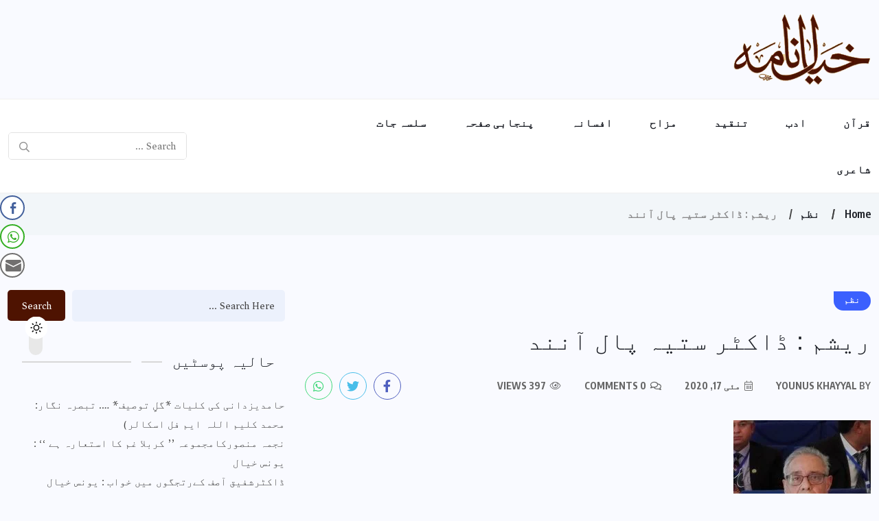

--- FILE ---
content_type: text/html; charset=UTF-8
request_url: https://khayyalnama.com/nazam/%D8%B1%DB%8C%D8%B4%D9%85-%DA%88%D8%A7%DA%A9%D9%B9%D8%B1-%D8%B3%D8%AA%DB%8C%DB%81-%D9%BE%D8%A7%D9%84-%D8%A7%D9%93%D9%86%D9%86%D8%AF/
body_size: 71450
content:
<!doctype html>
<html dir="rtl" lang="ur">
<head>
	<meta charset="UTF-8">
	<meta name="viewport" content="width=device-width, initial-scale=1">
	<link rel="profile" href="https://gmpg.org/xfn/11">
	<title>ریشم : ڈاکٹر ستیہ پال آنند &#8211; Khayyalnama</title>
<meta name='robots' content='max-image-preview:large' />
<link rel='dns-prefetch' href='//fonts.googleapis.com' />
<link rel="alternate" type="application/rss+xml" title="Khayyalnama &raquo; فیڈ" href="https://khayyalnama.com/feed/" />
<link rel="alternate" type="application/rss+xml" title="Khayyalnama &raquo; تبصروں کی فیڈ" href="https://khayyalnama.com/comments/feed/" />
<link rel="alternate" type="application/rss+xml" title="Khayyalnama &raquo; ریشم : ڈاکٹر ستیہ پال آنند تبصروں کی فیڈ" href="https://khayyalnama.com/nazam/%d8%b1%db%8c%d8%b4%d9%85-%da%88%d8%a7%da%a9%d9%b9%d8%b1-%d8%b3%d8%aa%db%8c%db%81-%d9%be%d8%a7%d9%84-%d8%a7%d9%93%d9%86%d9%86%d8%af/feed/" />
<script>
window._wpemojiSettings = {"baseUrl":"https:\/\/s.w.org\/images\/core\/emoji\/15.0.3\/72x72\/","ext":".png","svgUrl":"https:\/\/s.w.org\/images\/core\/emoji\/15.0.3\/svg\/","svgExt":".svg","source":{"concatemoji":"https:\/\/khayyalnama.com\/wp-includes\/js\/wp-emoji-release.min.js?ver=6.6.4"}};
/*! This file is auto-generated */
!function(i,n){var o,s,e;function c(e){try{var t={supportTests:e,timestamp:(new Date).valueOf()};sessionStorage.setItem(o,JSON.stringify(t))}catch(e){}}function p(e,t,n){e.clearRect(0,0,e.canvas.width,e.canvas.height),e.fillText(t,0,0);var t=new Uint32Array(e.getImageData(0,0,e.canvas.width,e.canvas.height).data),r=(e.clearRect(0,0,e.canvas.width,e.canvas.height),e.fillText(n,0,0),new Uint32Array(e.getImageData(0,0,e.canvas.width,e.canvas.height).data));return t.every(function(e,t){return e===r[t]})}function u(e,t,n){switch(t){case"flag":return n(e,"\ud83c\udff3\ufe0f\u200d\u26a7\ufe0f","\ud83c\udff3\ufe0f\u200b\u26a7\ufe0f")?!1:!n(e,"\ud83c\uddfa\ud83c\uddf3","\ud83c\uddfa\u200b\ud83c\uddf3")&&!n(e,"\ud83c\udff4\udb40\udc67\udb40\udc62\udb40\udc65\udb40\udc6e\udb40\udc67\udb40\udc7f","\ud83c\udff4\u200b\udb40\udc67\u200b\udb40\udc62\u200b\udb40\udc65\u200b\udb40\udc6e\u200b\udb40\udc67\u200b\udb40\udc7f");case"emoji":return!n(e,"\ud83d\udc26\u200d\u2b1b","\ud83d\udc26\u200b\u2b1b")}return!1}function f(e,t,n){var r="undefined"!=typeof WorkerGlobalScope&&self instanceof WorkerGlobalScope?new OffscreenCanvas(300,150):i.createElement("canvas"),a=r.getContext("2d",{willReadFrequently:!0}),o=(a.textBaseline="top",a.font="600 32px Arial",{});return e.forEach(function(e){o[e]=t(a,e,n)}),o}function t(e){var t=i.createElement("script");t.src=e,t.defer=!0,i.head.appendChild(t)}"undefined"!=typeof Promise&&(o="wpEmojiSettingsSupports",s=["flag","emoji"],n.supports={everything:!0,everythingExceptFlag:!0},e=new Promise(function(e){i.addEventListener("DOMContentLoaded",e,{once:!0})}),new Promise(function(t){var n=function(){try{var e=JSON.parse(sessionStorage.getItem(o));if("object"==typeof e&&"number"==typeof e.timestamp&&(new Date).valueOf()<e.timestamp+604800&&"object"==typeof e.supportTests)return e.supportTests}catch(e){}return null}();if(!n){if("undefined"!=typeof Worker&&"undefined"!=typeof OffscreenCanvas&&"undefined"!=typeof URL&&URL.createObjectURL&&"undefined"!=typeof Blob)try{var e="postMessage("+f.toString()+"("+[JSON.stringify(s),u.toString(),p.toString()].join(",")+"));",r=new Blob([e],{type:"text/javascript"}),a=new Worker(URL.createObjectURL(r),{name:"wpTestEmojiSupports"});return void(a.onmessage=function(e){c(n=e.data),a.terminate(),t(n)})}catch(e){}c(n=f(s,u,p))}t(n)}).then(function(e){for(var t in e)n.supports[t]=e[t],n.supports.everything=n.supports.everything&&n.supports[t],"flag"!==t&&(n.supports.everythingExceptFlag=n.supports.everythingExceptFlag&&n.supports[t]);n.supports.everythingExceptFlag=n.supports.everythingExceptFlag&&!n.supports.flag,n.DOMReady=!1,n.readyCallback=function(){n.DOMReady=!0}}).then(function(){return e}).then(function(){var e;n.supports.everything||(n.readyCallback(),(e=n.source||{}).concatemoji?t(e.concatemoji):e.wpemoji&&e.twemoji&&(t(e.twemoji),t(e.wpemoji)))}))}((window,document),window._wpemojiSettings);
</script>

<style id='wp-emoji-styles-inline-css'>

	img.wp-smiley, img.emoji {
		display: inline !important;
		border: none !important;
		box-shadow: none !important;
		height: 1em !important;
		width: 1em !important;
		margin: 0 0.07em !important;
		vertical-align: -0.1em !important;
		background: none !important;
		padding: 0 !important;
	}
</style>
<link rel='stylesheet' id='wp-block-library-rtl-css' href='https://khayyalnama.com/wp-includes/css/dist/block-library/style-rtl.min.css?ver=6.6.4' media='all' />
<style id='classic-theme-styles-inline-css'>
/*! This file is auto-generated */
.wp-block-button__link{color:#fff;background-color:#32373c;border-radius:9999px;box-shadow:none;text-decoration:none;padding:calc(.667em + 2px) calc(1.333em + 2px);font-size:1.125em}.wp-block-file__button{background:#32373c;color:#fff;text-decoration:none}
</style>
<style id='global-styles-inline-css'>
:root{--wp--preset--aspect-ratio--square: 1;--wp--preset--aspect-ratio--4-3: 4/3;--wp--preset--aspect-ratio--3-4: 3/4;--wp--preset--aspect-ratio--3-2: 3/2;--wp--preset--aspect-ratio--2-3: 2/3;--wp--preset--aspect-ratio--16-9: 16/9;--wp--preset--aspect-ratio--9-16: 9/16;--wp--preset--color--black: #000000;--wp--preset--color--cyan-bluish-gray: #abb8c3;--wp--preset--color--white: #ffffff;--wp--preset--color--pale-pink: #f78da7;--wp--preset--color--vivid-red: #cf2e2e;--wp--preset--color--luminous-vivid-orange: #ff6900;--wp--preset--color--luminous-vivid-amber: #fcb900;--wp--preset--color--light-green-cyan: #7bdcb5;--wp--preset--color--vivid-green-cyan: #00d084;--wp--preset--color--pale-cyan-blue: #8ed1fc;--wp--preset--color--vivid-cyan-blue: #0693e3;--wp--preset--color--vivid-purple: #9b51e0;--wp--preset--gradient--vivid-cyan-blue-to-vivid-purple: linear-gradient(135deg,rgba(6,147,227,1) 0%,rgb(155,81,224) 100%);--wp--preset--gradient--light-green-cyan-to-vivid-green-cyan: linear-gradient(135deg,rgb(122,220,180) 0%,rgb(0,208,130) 100%);--wp--preset--gradient--luminous-vivid-amber-to-luminous-vivid-orange: linear-gradient(135deg,rgba(252,185,0,1) 0%,rgba(255,105,0,1) 100%);--wp--preset--gradient--luminous-vivid-orange-to-vivid-red: linear-gradient(135deg,rgba(255,105,0,1) 0%,rgb(207,46,46) 100%);--wp--preset--gradient--very-light-gray-to-cyan-bluish-gray: linear-gradient(135deg,rgb(238,238,238) 0%,rgb(169,184,195) 100%);--wp--preset--gradient--cool-to-warm-spectrum: linear-gradient(135deg,rgb(74,234,220) 0%,rgb(151,120,209) 20%,rgb(207,42,186) 40%,rgb(238,44,130) 60%,rgb(251,105,98) 80%,rgb(254,248,76) 100%);--wp--preset--gradient--blush-light-purple: linear-gradient(135deg,rgb(255,206,236) 0%,rgb(152,150,240) 100%);--wp--preset--gradient--blush-bordeaux: linear-gradient(135deg,rgb(254,205,165) 0%,rgb(254,45,45) 50%,rgb(107,0,62) 100%);--wp--preset--gradient--luminous-dusk: linear-gradient(135deg,rgb(255,203,112) 0%,rgb(199,81,192) 50%,rgb(65,88,208) 100%);--wp--preset--gradient--pale-ocean: linear-gradient(135deg,rgb(255,245,203) 0%,rgb(182,227,212) 50%,rgb(51,167,181) 100%);--wp--preset--gradient--electric-grass: linear-gradient(135deg,rgb(202,248,128) 0%,rgb(113,206,126) 100%);--wp--preset--gradient--midnight: linear-gradient(135deg,rgb(2,3,129) 0%,rgb(40,116,252) 100%);--wp--preset--font-size--small: 13px;--wp--preset--font-size--medium: 20px;--wp--preset--font-size--large: 36px;--wp--preset--font-size--x-large: 42px;--wp--preset--spacing--20: 0.44rem;--wp--preset--spacing--30: 0.67rem;--wp--preset--spacing--40: 1rem;--wp--preset--spacing--50: 1.5rem;--wp--preset--spacing--60: 2.25rem;--wp--preset--spacing--70: 3.38rem;--wp--preset--spacing--80: 5.06rem;--wp--preset--shadow--natural: 6px 6px 9px rgba(0, 0, 0, 0.2);--wp--preset--shadow--deep: 12px 12px 50px rgba(0, 0, 0, 0.4);--wp--preset--shadow--sharp: 6px 6px 0px rgba(0, 0, 0, 0.2);--wp--preset--shadow--outlined: 6px 6px 0px -3px rgba(255, 255, 255, 1), 6px 6px rgba(0, 0, 0, 1);--wp--preset--shadow--crisp: 6px 6px 0px rgba(0, 0, 0, 1);}:where(.is-layout-flex){gap: 0.5em;}:where(.is-layout-grid){gap: 0.5em;}body .is-layout-flex{display: flex;}.is-layout-flex{flex-wrap: wrap;align-items: center;}.is-layout-flex > :is(*, div){margin: 0;}body .is-layout-grid{display: grid;}.is-layout-grid > :is(*, div){margin: 0;}:where(.wp-block-columns.is-layout-flex){gap: 2em;}:where(.wp-block-columns.is-layout-grid){gap: 2em;}:where(.wp-block-post-template.is-layout-flex){gap: 1.25em;}:where(.wp-block-post-template.is-layout-grid){gap: 1.25em;}.has-black-color{color: var(--wp--preset--color--black) !important;}.has-cyan-bluish-gray-color{color: var(--wp--preset--color--cyan-bluish-gray) !important;}.has-white-color{color: var(--wp--preset--color--white) !important;}.has-pale-pink-color{color: var(--wp--preset--color--pale-pink) !important;}.has-vivid-red-color{color: var(--wp--preset--color--vivid-red) !important;}.has-luminous-vivid-orange-color{color: var(--wp--preset--color--luminous-vivid-orange) !important;}.has-luminous-vivid-amber-color{color: var(--wp--preset--color--luminous-vivid-amber) !important;}.has-light-green-cyan-color{color: var(--wp--preset--color--light-green-cyan) !important;}.has-vivid-green-cyan-color{color: var(--wp--preset--color--vivid-green-cyan) !important;}.has-pale-cyan-blue-color{color: var(--wp--preset--color--pale-cyan-blue) !important;}.has-vivid-cyan-blue-color{color: var(--wp--preset--color--vivid-cyan-blue) !important;}.has-vivid-purple-color{color: var(--wp--preset--color--vivid-purple) !important;}.has-black-background-color{background-color: var(--wp--preset--color--black) !important;}.has-cyan-bluish-gray-background-color{background-color: var(--wp--preset--color--cyan-bluish-gray) !important;}.has-white-background-color{background-color: var(--wp--preset--color--white) !important;}.has-pale-pink-background-color{background-color: var(--wp--preset--color--pale-pink) !important;}.has-vivid-red-background-color{background-color: var(--wp--preset--color--vivid-red) !important;}.has-luminous-vivid-orange-background-color{background-color: var(--wp--preset--color--luminous-vivid-orange) !important;}.has-luminous-vivid-amber-background-color{background-color: var(--wp--preset--color--luminous-vivid-amber) !important;}.has-light-green-cyan-background-color{background-color: var(--wp--preset--color--light-green-cyan) !important;}.has-vivid-green-cyan-background-color{background-color: var(--wp--preset--color--vivid-green-cyan) !important;}.has-pale-cyan-blue-background-color{background-color: var(--wp--preset--color--pale-cyan-blue) !important;}.has-vivid-cyan-blue-background-color{background-color: var(--wp--preset--color--vivid-cyan-blue) !important;}.has-vivid-purple-background-color{background-color: var(--wp--preset--color--vivid-purple) !important;}.has-black-border-color{border-color: var(--wp--preset--color--black) !important;}.has-cyan-bluish-gray-border-color{border-color: var(--wp--preset--color--cyan-bluish-gray) !important;}.has-white-border-color{border-color: var(--wp--preset--color--white) !important;}.has-pale-pink-border-color{border-color: var(--wp--preset--color--pale-pink) !important;}.has-vivid-red-border-color{border-color: var(--wp--preset--color--vivid-red) !important;}.has-luminous-vivid-orange-border-color{border-color: var(--wp--preset--color--luminous-vivid-orange) !important;}.has-luminous-vivid-amber-border-color{border-color: var(--wp--preset--color--luminous-vivid-amber) !important;}.has-light-green-cyan-border-color{border-color: var(--wp--preset--color--light-green-cyan) !important;}.has-vivid-green-cyan-border-color{border-color: var(--wp--preset--color--vivid-green-cyan) !important;}.has-pale-cyan-blue-border-color{border-color: var(--wp--preset--color--pale-cyan-blue) !important;}.has-vivid-cyan-blue-border-color{border-color: var(--wp--preset--color--vivid-cyan-blue) !important;}.has-vivid-purple-border-color{border-color: var(--wp--preset--color--vivid-purple) !important;}.has-vivid-cyan-blue-to-vivid-purple-gradient-background{background: var(--wp--preset--gradient--vivid-cyan-blue-to-vivid-purple) !important;}.has-light-green-cyan-to-vivid-green-cyan-gradient-background{background: var(--wp--preset--gradient--light-green-cyan-to-vivid-green-cyan) !important;}.has-luminous-vivid-amber-to-luminous-vivid-orange-gradient-background{background: var(--wp--preset--gradient--luminous-vivid-amber-to-luminous-vivid-orange) !important;}.has-luminous-vivid-orange-to-vivid-red-gradient-background{background: var(--wp--preset--gradient--luminous-vivid-orange-to-vivid-red) !important;}.has-very-light-gray-to-cyan-bluish-gray-gradient-background{background: var(--wp--preset--gradient--very-light-gray-to-cyan-bluish-gray) !important;}.has-cool-to-warm-spectrum-gradient-background{background: var(--wp--preset--gradient--cool-to-warm-spectrum) !important;}.has-blush-light-purple-gradient-background{background: var(--wp--preset--gradient--blush-light-purple) !important;}.has-blush-bordeaux-gradient-background{background: var(--wp--preset--gradient--blush-bordeaux) !important;}.has-luminous-dusk-gradient-background{background: var(--wp--preset--gradient--luminous-dusk) !important;}.has-pale-ocean-gradient-background{background: var(--wp--preset--gradient--pale-ocean) !important;}.has-electric-grass-gradient-background{background: var(--wp--preset--gradient--electric-grass) !important;}.has-midnight-gradient-background{background: var(--wp--preset--gradient--midnight) !important;}.has-small-font-size{font-size: var(--wp--preset--font-size--small) !important;}.has-medium-font-size{font-size: var(--wp--preset--font-size--medium) !important;}.has-large-font-size{font-size: var(--wp--preset--font-size--large) !important;}.has-x-large-font-size{font-size: var(--wp--preset--font-size--x-large) !important;}
:where(.wp-block-post-template.is-layout-flex){gap: 1.25em;}:where(.wp-block-post-template.is-layout-grid){gap: 1.25em;}
:where(.wp-block-columns.is-layout-flex){gap: 2em;}:where(.wp-block-columns.is-layout-grid){gap: 2em;}
:root :where(.wp-block-pullquote){font-size: 1.5em;line-height: 1.6;}
</style>
<link rel='stylesheet' id='ssb-front-css-css' href='https://khayyalnama.com/wp-content/plugins/simple-social-buttons/assets/css/front.css?ver=5.2.0' media='all' />
<link rel='stylesheet' id='googlefonts-css' href='https://fonts.googleapis.com/css?family=Noto+Nastaliq+Urdu:400&subset=arabic' media='all' />
<link rel='stylesheet' id='benqu-custom-fonts-css' href='https://fonts.googleapis.com/css?family=DM+Sans%3A400%2C400i%2C500%2C500i%2C700%2C700i%7CEncode+Sans+Condensed%3A100%2C200%2C300%2C400%2C500%2C600%2C700%2C800%2C900%7CLora%3A400%2C400i%2C500%2C500i%2C600%2C600i%2C700%2C700i&#038;subset=latin' media='all' />
<link rel='stylesheet' id='bootstrap-css' href='https://khayyalnama.com/wp-content/themes/benqu/assets/css/bootstrap.min.css?ver=6.6.4' media='all' />
<link rel='stylesheet' id='font-awesome-all-css' href='https://khayyalnama.com/wp-content/themes/benqu/assets/fonts/fontawesome/css/all.min.css?ver=6.6.4' media='all' />
<link rel='stylesheet' id='sidebarnav-css' href='https://khayyalnama.com/wp-content/themes/benqu/assets/css/sidebarnav.min.css?ver=6.6.4' media='all' />
<link rel='stylesheet' id='animation-css' href='https://khayyalnama.com/wp-content/themes/benqu/assets/css/animation.css?ver=6.6.4' media='all' />
<link rel='stylesheet' id='owl-carousel-css' href='https://khayyalnama.com/wp-content/themes/benqu/assets/css/owl.carousel.min.css?ver=6.6.4' media='all' />
<link rel='stylesheet' id='slick-slider-css' href='https://khayyalnama.com/wp-content/themes/benqu/assets/css/slick.css?ver=6.6.4' media='all' />
<link rel='stylesheet' id='magnific-popup-css' href='https://khayyalnama.com/wp-content/themes/benqu/assets/css/magnific-popup.css?ver=6.6.4' media='all' />
<link rel='stylesheet' id='metis-menu-css' href='https://khayyalnama.com/wp-content/themes/benqu/assets/css/metis-menu.css?ver=6.6.4' media='all' />
<link rel='stylesheet' id='benqu-post-css' href='https://khayyalnama.com/wp-content/themes/benqu/assets/css/post-style.css?ver=6.6.4' media='all' />
<link rel='stylesheet' id='benqu-main-css' href='https://khayyalnama.com/wp-content/themes/benqu/assets/css/benqu-style.css?ver=6.6.4' media='all' />
<link rel='stylesheet' id='benqu-rtl-css' href='https://khayyalnama.com/wp-content/themes/benqu/assets/css/rtl.css?ver=6.6.4' media='all' />
<link rel='stylesheet' id='benqu-responsive-css' href='https://khayyalnama.com/wp-content/themes/benqu/assets/css/responsive.css?ver=6.6.4' media='all' />
<link rel='stylesheet' id='benqu-style-css' href='https://khayyalnama.com/wp-content/themes/benqu/style.css?ver=1.0' media='all' />
<link rel='stylesheet' id='benqu-theme-custom-style-css' href='https://khayyalnama.com/wp-content/themes/benqu/assets/css/custom-style.css?ver=6.6.4' media='all' />
<style id='benqu-theme-custom-style-inline-css'>
        
        :root {
            --color-primary: #1e73be;
        }
    
</style>
<link rel='stylesheet' id='csf-google-web-fonts-css' href='//fonts.googleapis.com/css?family=Asar:400&#038;display=swap' media='all' />
<script src="https://khayyalnama.com/wp-content/plugins/simple-social-buttons/assets/js/frontend-blocks.js?ver=5.2.0" id="ssb-blocks-front-js-js"></script>
<script src="https://khayyalnama.com/wp-includes/js/jquery/jquery.min.js?ver=3.7.1" id="jquery-core-js"></script>
<script src="https://khayyalnama.com/wp-includes/js/jquery/jquery-migrate.min.js?ver=3.4.1" id="jquery-migrate-js"></script>
<script id="ssb-front-js-js-extra">
var SSB = {"ajax_url":"https:\/\/khayyalnama.com\/wp-admin\/admin-ajax.php","fb_share_nonce":"72859827d0"};
</script>
<script src="https://khayyalnama.com/wp-content/plugins/simple-social-buttons/assets/js/front.js?ver=5.2.0" id="ssb-front-js-js"></script>
<link rel="https://api.w.org/" href="https://khayyalnama.com/wp-json/" /><link rel="alternate" title="JSON" type="application/json" href="https://khayyalnama.com/wp-json/wp/v2/posts/7706" /><link rel="EditURI" type="application/rsd+xml" title="RSD" href="https://khayyalnama.com/xmlrpc.php?rsd" />
<meta name="generator" content="WordPress 6.6.4" />
<link rel="canonical" href="https://khayyalnama.com/nazam/%d8%b1%db%8c%d8%b4%d9%85-%da%88%d8%a7%da%a9%d9%b9%d8%b1-%d8%b3%d8%aa%db%8c%db%81-%d9%be%d8%a7%d9%84-%d8%a7%d9%93%d9%86%d9%86%d8%af/" />
<link rel='shortlink' href='https://khayyalnama.com/?p=7706' />
<link rel="alternate" title="oEmbed (JSON)" type="application/json+oembed" href="https://khayyalnama.com/wp-json/oembed/1.0/embed?url=https%3A%2F%2Fkhayyalnama.com%2Fnazam%2F%25d8%25b1%25db%258c%25d8%25b4%25d9%2585-%25da%2588%25d8%25a7%25da%25a9%25d9%25b9%25d8%25b1-%25d8%25b3%25d8%25aa%25db%258c%25db%2581-%25d9%25be%25d8%25a7%25d9%2584-%25d8%25a7%25d9%2593%25d9%2586%25d9%2586%25d8%25af%2F" />
<link rel="alternate" title="oEmbed (XML)" type="text/xml+oembed" href="https://khayyalnama.com/wp-json/oembed/1.0/embed?url=https%3A%2F%2Fkhayyalnama.com%2Fnazam%2F%25d8%25b1%25db%258c%25d8%25b4%25d9%2585-%25da%2588%25d8%25a7%25da%25a9%25d9%25b9%25d8%25b1-%25d8%25b3%25d8%25aa%25db%258c%25db%2581-%25d9%25be%25d8%25a7%25d9%2584-%25d8%25a7%25d9%2593%25d9%2586%25d9%2586%25d8%25af%2F&#038;format=xml" />
 <style media="screen">

		.simplesocialbuttons.simplesocialbuttons_inline .ssb-fb-like {
	  margin: ;
	}
		 /*inline margin*/
	
	
	
	
	
		.simplesocialbuttons.simplesocialbuttons_inline.simplesocial-round-icon button{
	  margin: ;
	}

	
			 /*margin-digbar*/

	
	
	
	
	   div[class*="simplesocialbuttons-float"].simplesocialbuttons.simplesocial-round-icon button{
	 margin: ;
   }
	
	
	
</style>

<!-- Open Graph Meta Tags generated by Simple Social Buttons 5.2.0 -->
<meta property="og:title" content="ریشم : ڈاکٹر ستیہ پال آنند - Khayyalnama" />
<meta property="og:description" content="&#1740;&#1729; &#1587;&#1575;&#1585;&#1575;&#1585;&#1740;&#1588;&#1605; &#1576;&#1615;&#1606;&#1575; &#1729;&#1746; &#1575;&#1615;&#1587; &#1606;&#1746; &#1605;&#1729;&#1740;&#1606;&#1548; &#1605;&#1582;&#1605;&#1604; &#1705;&#1746; &#1604;&#1605;&#1587; &#1580;&#1587;&#1575; &#1580;&#1587;&#1746; &#1670;&#1726;&#1608;&#1574;&#1740;&#1722; &#1578;&#1608;&#1711;&#1604;&#1575;&#1576;&#1740; &#1585;&#1582;&#1587;&#1575;&#1585;&#1740;&#1575;&#1583; &#1575;&#1619;&#1580;&#1575;&#1574;&#1740;&#1722; &#1580;&#1608;&#1587;&#1575;&#1578; &#1585;&#1606;&#1711;&#1608;&#1722; &#1705;&#1740; &#1587;&#1585;&#1587;&#1585;&#1575;&#1578;&#1740; &#1583;&#1726;&#1606;&#1705; &#1587;&#1746; &#1605;&#1604;&#1578;&#1575;&#1578;&#1726;&#1575; &#1587;&#1575;&#1578; &#1587;&#1615;&#1585; &#1748;&#1748;&#1748;&#1748;&#1748;&#1748; &#1587;&#1585;&#1587;&#1614;&#1608;&#1578;&#1740; &#1705;&#1740; &#1583;&#1606;&#1740;&#1575;&#1705;&#1746; &#1578;&#1575;&#1585;&#1746; &#1580;&#1740;&#1587;&#1746; &#1662;&#1726;&#1608;&#1657;&#1578;&#1746; &#1729;&#1608;&#1722; &#1740;&#1729; &#1585;&#1606;&#1711; &#1729;&#1740; &#1578;&#1726;&#1746; &#1740;&#1575;&#1585;&#1740;&#1588;&#1605;&#1740; &#1578;&#1575;&#1585;&#1608;&#1662;&#1608;&#1608;&#1705;&#1575;&#1604;&#1605;&#1587; &#1578;&#1726;&#1575; &#1580;&#1608; &#1587;&#1606;&#1711;&#1740;&#1578; &#1587;&#1575;&#1575;&#1615;&#1576;&#1726;&#1585;&#1578;&#1575;&#1578;&#1726;&#1575;&#1548;&#1580;&#1587; &#1606;&#1746; &#1588;&#1575;&#1740;&#1583; &#1605;&#1580;&#1726;&#1746; &#1575;&#1615;&#1587;&#1746; &#1670;&#1575;&#1729;&#1606;&#1746; &#1662;&#1585;&#1605;&#1580;&#1576;&#1608;&#1585;&#1705;&#1585;&#1583;&#1740;&#1575;&#1578;&#1726;&#1575; ! &#1605;&#1740;&#1722; &#1606;&#1585;&#1605; &#1585;&#1740;&#1588;&#1605; &#1670;&#1726;&#1608;&#1608;&#1722; &#1740;&#1575;&#1585;&#1606;&#1711;&#1608;&#1722; &#1705;&#1740; &#1587;&#1585;&#1587;&#1585;&#1575;&#1578;&#1740; &#1583;&#1726;&#1606;&#1705; &#1605;&#1740;&#1722; &#1705;&#1726;&#1608;&#1705;&#1585;&hellip;" />
<meta property="og:url" content="https://khayyalnama.com/nazam/%d8%b1%db%8c%d8%b4%d9%85-%da%88%d8%a7%da%a9%d9%b9%d8%b1-%d8%b3%d8%aa%db%8c%db%81-%d9%be%d8%a7%d9%84-%d8%a7%d9%93%d9%86%d9%86%d8%af/" />
<meta property="og:site_name" content="Khayyalnama" />
<meta property="og:image" content="https://khayyalnama.com/wp-content/uploads/2020/02/satyapal-Anand-e1581493801829.jpg" />
<meta name="twitter:card" content="summary_large_image" />
<meta name="twitter:description" content="&#1740;&#1729; &#1587;&#1575;&#1585;&#1575;&#1585;&#1740;&#1588;&#1605; &#1576;&#1615;&#1606;&#1575; &#1729;&#1746; &#1575;&#1615;&#1587; &#1606;&#1746; &#1605;&#1729;&#1740;&#1606;&#1548; &#1605;&#1582;&#1605;&#1604; &#1705;&#1746; &#1604;&#1605;&#1587; &#1580;&#1587;&#1575; &#1580;&#1587;&#1746; &#1670;&#1726;&#1608;&#1574;&#1740;&#1722; &#1578;&#1608;&#1711;&#1604;&#1575;&#1576;&#1740; &#1585;&#1582;&#1587;&#1575;&#1585;&#1740;&#1575;&#1583; &#1575;&#1619;&#1580;&#1575;&#1574;&#1740;&#1722; &#1580;&#1608;&#1587;&#1575;&#1578; &#1585;&#1606;&#1711;&#1608;&#1722; &#1705;&#1740; &#1587;&#1585;&#1587;&#1585;&#1575;&#1578;&#1740; &#1583;&#1726;&#1606;&#1705; &#1587;&#1746; &#1605;&#1604;&#1578;&#1575;&#1578;&#1726;&#1575; &#1587;&#1575;&#1578; &#1587;&#1615;&#1585; &#1748;&#1748;&#1748;&#1748;&#1748;&#1748; &#1587;&#1585;&#1587;&#1614;&#1608;&#1578;&#1740; &#1705;&#1740; &#1583;&#1606;&#1740;&#1575;&#1705;&#1746; &#1578;&#1575;&#1585;&#1746; &#1580;&#1740;&#1587;&#1746; &#1662;&#1726;&#1608;&#1657;&#1578;&#1746; &#1729;&#1608;&#1722; &#1740;&#1729; &#1585;&#1606;&#1711; &#1729;&#1740; &#1578;&#1726;&#1746; &#1740;&#1575;&#1585;&#1740;&#1588;&#1605;&#1740; &#1578;&#1575;&#1585;&#1608;&#1662;&#1608;&#1608;&#1705;&#1575;&#1604;&#1605;&#1587; &#1578;&#1726;&#1575; &#1580;&#1608; &#1587;&#1606;&#1711;&#1740;&#1578; &#1587;&#1575;&#1575;&#1615;&#1576;&#1726;&#1585;&#1578;&#1575;&#1578;&#1726;&#1575;&#1548;&#1580;&#1587; &#1606;&#1746; &#1588;&#1575;&#1740;&#1583; &#1605;&#1580;&#1726;&#1746; &#1575;&#1615;&#1587;&#1746; &#1670;&#1575;&#1729;&#1606;&#1746; &#1662;&#1585;&#1605;&#1580;&#1576;&#1608;&#1585;&#1705;&#1585;&#1583;&#1740;&#1575;&#1578;&#1726;&#1575; ! &#1605;&#1740;&#1722; &#1606;&#1585;&#1605; &#1585;&#1740;&#1588;&#1605; &#1670;&#1726;&#1608;&#1608;&#1722; &#1740;&#1575;&#1585;&#1606;&#1711;&#1608;&#1722; &#1705;&#1740; &#1587;&#1585;&#1587;&#1585;&#1575;&#1578;&#1740; &#1583;&#1726;&#1606;&#1705; &#1605;&#1740;&#1722; &#1705;&#1726;&#1608;&#1705;&#1585;&hellip;" />
<meta name="twitter:title" content="ریشم : ڈاکٹر ستیہ پال آنند - Khayyalnama" />
<meta property="twitter:image" content="https://khayyalnama.com/wp-content/uploads/2020/02/satyapal-Anand-e1581493801829.jpg" />
<style type='text/css' media='screen'>
	body{ font-family:"Noto Nastaliq Urdu", arial, sans-serif;}
	h1{ font-family:"Noto Nastaliq Urdu", arial, sans-serif;}
	h2{ font-family:"Noto Nastaliq Urdu", arial, sans-serif;}
	h3{ font-family:"Noto Nastaliq Urdu", arial, sans-serif;}
	h4{ font-family:"Noto Nastaliq Urdu", arial, sans-serif;}
	h5{ font-family:"Noto Nastaliq Urdu", arial, sans-serif;}
	h6{ font-family:"Noto Nastaliq Urdu", arial, sans-serif;}
	blockquote{ font-family:"Noto Nastaliq Urdu", arial, sans-serif;}
	p{ font-family:"Noto Nastaliq Urdu", arial, sans-serif;}
</style>
<!-- fonts delivered by Wordpress Google Fonts, a plugin by Adrian3.com --><link rel="pingback" href="https://khayyalnama.com/xmlrpc.php"><meta name="generator" content="Elementor 3.23.4; features: e_optimized_css_loading, additional_custom_breakpoints, e_lazyload; settings: css_print_method-external, google_font-enabled, font_display-swap">
<style>.recentcomments a{display:inline !important;padding:0 !important;margin:0 !important;}</style>			<style>
				.e-con.e-parent:nth-of-type(n+4):not(.e-lazyloaded):not(.e-no-lazyload),
				.e-con.e-parent:nth-of-type(n+4):not(.e-lazyloaded):not(.e-no-lazyload) * {
					background-image: none !important;
				}
				@media screen and (max-height: 1024px) {
					.e-con.e-parent:nth-of-type(n+3):not(.e-lazyloaded):not(.e-no-lazyload),
					.e-con.e-parent:nth-of-type(n+3):not(.e-lazyloaded):not(.e-no-lazyload) * {
						background-image: none !important;
					}
				}
				@media screen and (max-height: 640px) {
					.e-con.e-parent:nth-of-type(n+2):not(.e-lazyloaded):not(.e-no-lazyload),
					.e-con.e-parent:nth-of-type(n+2):not(.e-lazyloaded):not(.e-no-lazyload) * {
						background-image: none !important;
					}
				}
			</style>
					<style type="text/css">
					.site-title,
			.site-description {
				position: absolute;
				clip: rect(1px, 1px, 1px, 1px);
				}
					</style>
		<style type="text/css">.site-logo{max-width:208px;}body{font-family:"Asar";font-weight:normal;}h1, h2, h3, h4, h5, h6{font-family:"Arial";font-weight:normal;}</style><script async src="https://pagead2.googlesyndication.com/pagead/js/adsbygoogle.js?client=ca-pub-4318592852866668"
     crossorigin="anonymous"></script></head>

<body class="rtl post-template-default single single-post postid-7706 single-format-standard elementor-default elementor-kit-8999">
    <div class="benqu_preloader">
        <div id="loading">
            <div id="loading-center">
                <div id="loading-center-absolute">
                    <div class="object" id="object_one"></div>
                    <div class="object" id="object_two"></div>
                    <div class="object" id="object_three"></div>
                    <div class="object" id="object_four"></div>
                </div>
            </div>        
        </div>
    </div>
<div class="pfy-main-wrapper">
<header  class="benqu-main-header">
        <div class="pfy-logo-wrap">
        <div class="container">
            <div class="pfy-logo--box d-flex justify-content-between align-items-center">
                <div class="pfy-logo d-flex  align-items-center">
                                                    <a class="site-logo" href="https://khayyalnama.com/" >
        <img src="http://khayyalnama.com/wp-content/uploads/2022/11/kn-logo-1.png" alt="Khayyalnama">
        </a>
                <a class="site-logo light-logo" href="https://khayyalnama.com/" >
        <img src="http://khayyalnama.com/wp-content/uploads/2022/11/kn-logo-light.png" alt="Khayyalnama">
        </a>
                    </div>
                            </div>
        </div>
    </div>
    <div id="stickyHeader" class="header-menu">
        <div class="container">
            <div class="row align-items-center">
                <div class="col-xl-8 col-lg-8 col-md-7">
                    <div class="mainmenu">
                        <div class="site-navigation">
                            <ul id="menu-main" class="navigation clearfix"><li id="menu-item-6763" class="menu-item menu-item-type-taxonomy menu-item-object-category menu-item-6763"><a href="https://khayyalnama.com/category/%d9%82%d8%b1%d8%a2%d9%86/">قرآن</a></li>
<li id="menu-item-6755" class="menu-item menu-item-type-taxonomy menu-item-object-category menu-item-6755"><a href="https://khayyalnama.com/category/%d8%a7%d8%af%d8%a8/">ادب</a></li>
<li id="menu-item-6759" class="menu-item menu-item-type-taxonomy menu-item-object-category menu-item-6759"><a href="https://khayyalnama.com/category/tanqeed/">تنقید</a></li>
<li id="menu-item-6750" class="menu-item menu-item-type-taxonomy menu-item-object-category menu-item-6750"><a href="https://khayyalnama.com/category/muzaha/">مزاح</a></li>
<li id="menu-item-6756" class="menu-item menu-item-type-taxonomy menu-item-object-category menu-item-6756"><a href="https://khayyalnama.com/category/afsana/">افسانہ</a></li>
<li id="menu-item-6757" class="menu-item menu-item-type-taxonomy menu-item-object-category menu-item-6757"><a href="https://khayyalnama.com/category/%d9%be%d9%86%d8%ac%d8%a7%d8%a8%db%8c-%d8%b5%d9%81%d8%ad%db%81/">پنجابی صفحہ</a></li>
<li id="menu-item-6760" class="menu-item menu-item-type-taxonomy menu-item-object-category menu-item-6760"><a href="https://khayyalnama.com/category/serial/">سلسہ جات</a></li>
<li id="menu-item-6761" class="menu-item menu-item-type-taxonomy menu-item-object-category menu-item-6761"><a href="https://khayyalnama.com/category/%d8%b4%d8%a7%d8%b9%d8%b1%db%8c/">شاعری</a></li>
</ul>                        </div>
                        <div class="hamburger_menu d-lg-none">
                            <a href="javascript:void(0);" class="active">
                                <div class="icon bar">
                                    <span><i class="far fa-bars"></i></span>
                                </div>
                            </a>
                        </div>
                    </div>
                </div>
                <div class="col-xl-4 col-lg-4 col-md-5">
                    <div class="header-right d-flex justify-content-end align-items-center">
                                                <div class="bnq-search">
                                <form method="get" action="https://khayyalnama.com/">
        <input type="search" name="s" id="search" value="" placeholder="Search ..." />        
        <button type="submit"><i class="far fa-search"></i></button>
    </form>
                        </div>
                                                                    </div>
                </div>
            </div>
        </div>
    </div>
</header>
<div class="body-overlay"></div>
<div class="slide-bar">
    <div class="close-mobile-menu">
        <a href="javascript:void(0);"><i class="fal fa-times"></i></a>
    </div>
    <nav class="side-mobile-menu d-lg-none">
        <div class="header-mobile-search">
            <form action="https://khayyalnama.com/" method="get">
                <input type="search" name="s" id="search-id" value="" placeholder="Search Here">
                <button type="submit"><i class="ti-search"></i></button>
            </form>
        </div>
        <div class="menu-main-container"><ul id="pfy-mobile-menu" class="menu"><li class="menu-item menu-item-type-taxonomy menu-item-object-category menu-item-6763"><a href="https://khayyalnama.com/category/%d9%82%d8%b1%d8%a2%d9%86/">قرآن</a></li>
<li class="menu-item menu-item-type-taxonomy menu-item-object-category menu-item-6755"><a href="https://khayyalnama.com/category/%d8%a7%d8%af%d8%a8/">ادب</a></li>
<li class="menu-item menu-item-type-taxonomy menu-item-object-category menu-item-6759"><a href="https://khayyalnama.com/category/tanqeed/">تنقید</a></li>
<li class="menu-item menu-item-type-taxonomy menu-item-object-category menu-item-6750"><a href="https://khayyalnama.com/category/muzaha/">مزاح</a></li>
<li class="menu-item menu-item-type-taxonomy menu-item-object-category menu-item-6756"><a href="https://khayyalnama.com/category/afsana/">افسانہ</a></li>
<li class="menu-item menu-item-type-taxonomy menu-item-object-category menu-item-6757"><a href="https://khayyalnama.com/category/%d9%be%d9%86%d8%ac%d8%a7%d8%a8%db%8c-%d8%b5%d9%81%d8%ad%db%81/">پنجابی صفحہ</a></li>
<li class="menu-item menu-item-type-taxonomy menu-item-object-category menu-item-6760"><a href="https://khayyalnama.com/category/serial/">سلسہ جات</a></li>
<li class="menu-item menu-item-type-taxonomy menu-item-object-category menu-item-6761"><a href="https://khayyalnama.com/category/%d8%b4%d8%a7%d8%b9%d8%b1%db%8c/">شاعری</a></li>
</ul></div>    </nav>
</div>
	<div id="pfy_reading_progress"></div>
	
	    <div class="benqu-breadcrumb">
		<div class="container">
			<div class="row">
				<div class="col-lg-12">
					<ol class="breadcrumb-item"><li><a href="https://khayyalnama.com">Home</a></li> <li> <a href=https://khayyalnama.com/category/nazam/>نظم</a> </li><li>ریشم : ڈاکٹر ستیہ پال آنند</li></ol>				</div>
			</div>
		</div>
	</div>
<div class="pfy_single_post_wrapper pfy-inter-wraap">
    <div class="container">
        <div class="row benqu-sticky-wrap">
            <div class="col-xl-8 benqu-sticky-item">
                                                        <div class="bnq__post_wap_loop">
                            <article id="post-7706" class="post-7706 post type-post status-publish format-standard has-post-thumbnail hentry category-nazam">
                                <header class="entry-header">
                                            <a class="benqu-cate-badge" href="https://khayyalnama.com/category/nazam/" style="background-color:#3b60fe">
        <span>نظم</span> 
        </a>
                                        <h1 class="entry-title">ریشم : ڈاکٹر ستیہ پال آنند</h1>                                    <div class="pfy-single-post-meta d-flex align-items-center">
                                        <ul>
                                                                                        <li><span class="auth_by">BY</span> younus khayyal</li>
                                                                                        <li><i class="fal fa-calendar-alt"></i> مئی 17, 2020</li>
                                            <li>
                                            <i class="far fa-comments"></i> 0 
                                                Comments                                            </li>

                                                                                            <li><i class="fal fa-eye"></i> 397 Views</li>
                                            
                                        </ul>
                                        <div class="bnq__social-top">
                                            <div class="social-box socila-box-two">

            <a class="fb" onClick="window.open('http://www.facebook.com/sharer.php?u=https://khayyalnama.com/nazam/%d8%b1%db%8c%d8%b4%d9%85-%da%88%d8%a7%da%a9%d9%b9%d8%b1-%d8%b3%d8%aa%db%8c%db%81-%d9%be%d8%a7%d9%84-%d8%a7%d9%93%d9%86%d9%86%d8%af/','Facebook','width=600,height=300,left='+(screen.availWidth/2-300)+',top='+(screen.availHeight/2-150)+''); return false;" href="http://www.facebook.com/sharer.php?u=https://khayyalnama.com/nazam/%d8%b1%db%8c%d8%b4%d9%85-%da%88%d8%a7%da%a9%d9%b9%d8%b1-%d8%b3%d8%aa%db%8c%db%81-%d9%be%d8%a7%d9%84-%d8%a7%d9%93%d9%86%d9%86%d8%af/"><i class="fab fa-facebook-f"></i></a>
    
            <a class="tw" onClick="window.open('http://twitter.com/share?url=https://khayyalnama.com/nazam/%d8%b1%db%8c%d8%b4%d9%85-%da%88%d8%a7%da%a9%d9%b9%d8%b1-%d8%b3%d8%aa%db%8c%db%81-%d9%be%d8%a7%d9%84-%d8%a7%d9%93%d9%86%d9%86%d8%af/&amp;text=ریشم : ڈاکٹر ستیہ پال آنند','Twitter share','width=600,height=300,left='+(screen.availWidth/2-300)+',top='+(screen.availHeight/2-150)+''); return false;" href="http://twitter.com/share?url=https://khayyalnama.com/nazam/%d8%b1%db%8c%d8%b4%d9%85-%da%88%d8%a7%da%a9%d9%b9%d8%b1-%d8%b3%d8%aa%db%8c%db%81-%d9%be%d8%a7%d9%84-%d8%a7%d9%93%d9%86%d9%86%d8%af/&amp;text=ریشم%20:%20ڈاکٹر%20ستیہ%20پال%20آنند"><i class="fab fa-twitter"></i></a>
    
    
            <a class="wh" onClick="window.open('https://api.whatsapp.com/send?text=https://khayyalnama.com/nazam/%d8%b1%db%8c%d8%b4%d9%85-%da%88%d8%a7%da%a9%d9%b9%d8%b1-%d8%b3%d8%aa%db%8c%db%81-%d9%be%d8%a7%d9%84-%d8%a7%d9%93%d9%86%d9%86%d8%af/&amp;text=ریشم : ڈاکٹر ستیہ پال آنند','Linkedin share','width=600,height=300,left='+(screen.availWidth/2-300)+',top='+(screen.availHeight/2-150)+''); return false;" href="https://api.whatsapp.com/send?text=https://khayyalnama.com/nazam/%d8%b1%db%8c%d8%b4%d9%85-%da%88%d8%a7%da%a9%d9%b9%d8%b1-%d8%b3%d8%aa%db%8c%db%81-%d9%be%d8%a7%d9%84-%d8%a7%d9%93%d9%86%d9%86%d8%af/&amp;text=ریشم%20:%20ڈاکٹر%20ستیہ%20پال%20آنند"><i class="fab fa-whatsapp"></i></a>
    
    
    
</div>
                                        </div>
                                    </div>
                                </header><!-- .entry-header -->
                                <div class="pfy-single-post-thumb">
                                    <img width="200" height="200" src="https://khayyalnama.com/wp-content/uploads/2020/02/satyapal-Anand-e1581493801829.jpg" class="img-fluid wp-post-image" alt="" decoding="async" />                                </div>
                                <div class="bnq-single-con ">
                                                                        <div class="bnq-inner-social">
                                        <div class="social-box socila-box-two">

            <a class="fb" onClick="window.open('http://www.facebook.com/sharer.php?u=https://khayyalnama.com/nazam/%d8%b1%db%8c%d8%b4%d9%85-%da%88%d8%a7%da%a9%d9%b9%d8%b1-%d8%b3%d8%aa%db%8c%db%81-%d9%be%d8%a7%d9%84-%d8%a7%d9%93%d9%86%d9%86%d8%af/','Facebook','width=600,height=300,left='+(screen.availWidth/2-300)+',top='+(screen.availHeight/2-150)+''); return false;" href="http://www.facebook.com/sharer.php?u=https://khayyalnama.com/nazam/%d8%b1%db%8c%d8%b4%d9%85-%da%88%d8%a7%da%a9%d9%b9%d8%b1-%d8%b3%d8%aa%db%8c%db%81-%d9%be%d8%a7%d9%84-%d8%a7%d9%93%d9%86%d9%86%d8%af/"><i class="fab fa-facebook-f"></i></a>
    
            <a class="tw" onClick="window.open('http://twitter.com/share?url=https://khayyalnama.com/nazam/%d8%b1%db%8c%d8%b4%d9%85-%da%88%d8%a7%da%a9%d9%b9%d8%b1-%d8%b3%d8%aa%db%8c%db%81-%d9%be%d8%a7%d9%84-%d8%a7%d9%93%d9%86%d9%86%d8%af/&amp;text=ریشم : ڈاکٹر ستیہ پال آنند','Twitter share','width=600,height=300,left='+(screen.availWidth/2-300)+',top='+(screen.availHeight/2-150)+''); return false;" href="http://twitter.com/share?url=https://khayyalnama.com/nazam/%d8%b1%db%8c%d8%b4%d9%85-%da%88%d8%a7%da%a9%d9%b9%d8%b1-%d8%b3%d8%aa%db%8c%db%81-%d9%be%d8%a7%d9%84-%d8%a7%d9%93%d9%86%d9%86%d8%af/&amp;text=ریشم%20:%20ڈاکٹر%20ستیہ%20پال%20آنند"><i class="fab fa-twitter"></i></a>
    
    
            <a class="wh" onClick="window.open('https://api.whatsapp.com/send?text=https://khayyalnama.com/nazam/%d8%b1%db%8c%d8%b4%d9%85-%da%88%d8%a7%da%a9%d9%b9%d8%b1-%d8%b3%d8%aa%db%8c%db%81-%d9%be%d8%a7%d9%84-%d8%a7%d9%93%d9%86%d9%86%d8%af/&amp;text=ریشم : ڈاکٹر ستیہ پال آنند','Linkedin share','width=600,height=300,left='+(screen.availWidth/2-300)+',top='+(screen.availHeight/2-150)+''); return false;" href="https://api.whatsapp.com/send?text=https://khayyalnama.com/nazam/%d8%b1%db%8c%d8%b4%d9%85-%da%88%d8%a7%da%a9%d9%b9%d8%b1-%d8%b3%d8%aa%db%8c%db%81-%d9%be%d8%a7%d9%84-%d8%a7%d9%93%d9%86%d9%86%d8%af/&amp;text=ریشم%20:%20ڈاکٹر%20ستیہ%20پال%20آنند"><i class="fab fa-whatsapp"></i></a>
    
    
    
</div>
                                    </div>
                                                                        <div class="entry-content">
                                        <p>یہ ساراریشم بُنا ہے اُس نے</p>
<p>مہین، مخمل کے لمس جسا</p>
<p>جسے چھوئیں توگلابی رخساریاد آجائیں</p>
<p>جوسات رنگوں کی سرسراتی دھنک سے ملتاتھا</p>
<p>سات سُر ۔۔۔۔۔۔ سرسَوتی کی دنیاکے تارے جیسے پھوٹتے ہوں</p>
<p>یہ رنگ ہی تھے</p>
<p>یاریشمی تاروپووکالمس تھا</p>
<p>جو سنگیت سااُبھرتاتھا،جس نے شاید</p>
<p>مجھے اُسے چاہنے پرمجبورکردیاتھا !</p>
<p>میں نرم ریشم چھووں</p>
<p>یارنگوں کی سرسراتی دھنک میں کھوکر</p>
<p>اسے نہ چھوپاوں جو سراپاگداز ریشم تھی</p>
<p>سات سُرتھی</p>
<p>یہ بات ممکن نہیں تھی مجھ سے !</p>
<p>یہ المیہ اس کی ذات کا تھا</p>
<p>یا حادثہ میری چاہ کا تھا</p>
<p>کہ رنگ قوسِ قزح کے قیدی تھے</p>
<p>سُر سبھی تار میں مقید تھے</p>
<p>لمس ریشم کے نرم دھاگوں میں کھوگیاتھا !</p>
<p>وہ اپنے مذہب کے ، شخصیت کے</p>
<p>معاشرے کے، حصار اندر حصار</p>
<p>ابواب قفل در قفل بند کرکے</p>
<p>خود اپنی مرضی سے قید تھی</p>
<p>گانٹھ گانٹھ خود میں بندھی ہوئی تھی</p>
<p>وہ اپنے ریشم کے ڈھیرکواپنے گرد</p>
<p>اک خول سابناکر</p>
<p>خوداپنے ریشم کی قبرمیں دفن ہوگئی تھی</p>
<p>اسے وہاں سے نکالنا میرے بس سے باہر تھا</p>
<p>خود مقید ہوئی تھی</p>
<p>خود ہی نکل بھی سکتی تھی</p>
<p>چاہتی تو !</p>
<p><img decoding="async" src="https://scontent.flhe2-1.fna.fbcdn.net/v/t1.15752-9/98174426_2844472875785876_7149774573808910336_n.jpg?_nc_cat=107&amp;_nc_sid=b96e70&amp;_nc_eui2=AeGsiomOe1T_wWz6u5rKQTqJyeTX4u2N3SfJ5Nfi7Y3dJ21eCp6TBOcmGii1KedBy-RdVIoy9tAmLKDxIEK9yj07&amp;_nc_ohc=imGTWawsQToAX9FE91y&amp;_nc_ht=scontent.flhe2-1.fna&amp;oh=6cb6c07eab86abe17966fbb5aec5ad9e&amp;oe=5EE6D195" /></p>
<p><img decoding="async" src="https://scontent.flhe2-2.fna.fbcdn.net/v/t1.15752-9/98210641_2110258175786694_7801489157502533632_n.jpg?_nc_cat=103&amp;_nc_sid=b96e70&amp;_nc_eui2=AeH5rOfbUZpfdw1rehvASnzkuhT3krsJ-NK6FPeSuwn40qgFULkylVuYTazkamodtW6dLE1kikkPW7R4-uOn4tyn&amp;_nc_ohc=nIaSThOb_NYAX_nl9Z4&amp;_nc_ht=scontent.flhe2-2.fna&amp;oh=5714da33937d2119d5cc5b98583fd54c&amp;oe=5EE6D6B6" /></p>
<p>&nbsp;</p>
<div class="simplesocialbuttons simplesocial-round-icon simplesocialbuttons_inline simplesocialbuttons-align-left post-7706 post  simplesocialbuttons-inline-no-animation">
<button class="simplesocial-fb-share"  rel="nofollow"  target="_blank"  aria-label="Facebook Share" data-href="https://www.facebook.com/sharer/sharer.php?u=https://khayyalnama.com/nazam/%d8%b1%db%8c%d8%b4%d9%85-%da%88%d8%a7%da%a9%d9%b9%d8%b1-%d8%b3%d8%aa%db%8c%db%81-%d9%be%d8%a7%d9%84-%d8%a7%d9%93%d9%86%d9%86%d8%af/" onclick="javascript:window.open(this.dataset.href, '', 'menubar=no,toolbar=no,resizable=yes,scrollbars=yes,height=600,width=600');return false;"><span class="simplesocialtxt">Facebook </span> </button>
<button onclick="javascript:window.open(this.dataset.href, '_blank' );return false;" class="simplesocial-whatsapp-share"  rel="nofollow"  target="_blank"  aria-label="WhatsApp Share" data-href="https://api.whatsapp.com/send?text=https://khayyalnama.com/nazam/%d8%b1%db%8c%d8%b4%d9%85-%da%88%d8%a7%da%a9%d9%b9%d8%b1-%d8%b3%d8%aa%db%8c%db%81-%d9%be%d8%a7%d9%84-%d8%a7%d9%93%d9%86%d9%86%d8%af/"><span class="simplesocialtxt">WhatsApp</span></button>
<button onclick="javascript:window.location.href = this.dataset.href;return false;" class="simplesocial-email-share" aria-label="Share through Email"  rel="nofollow"  target="_blank"   data-href="mailto:?subject=%D8%B1%DB%8C%D8%B4%D9%85 %3A %DA%88%D8%A7%DA%A9%D9%B9%D8%B1 %D8%B3%D8%AA%DB%8C%DB%81 %D9%BE%D8%A7%D9%84 %D8%A7%D9%93%D9%86%D9%86%D8%AF&body=https://khayyalnama.com/nazam/%d8%b1%db%8c%d8%b4%d9%85-%da%88%d8%a7%da%a9%d9%b9%d8%b1-%d8%b3%d8%aa%db%8c%db%81-%d9%be%d8%a7%d9%84-%d8%a7%d9%93%d9%86%d9%86%d8%af/"><span class="simplesocialtxt">Email</span></button>
</div>
                                    </div><!-- .entry-content -->
                                </div>                    
                                
                                                                <footer class="entry-footer">
                                    <div class="row align-items-center">
                                        <div class="col-lg-6 col-6">                                
                                                                                    </div>
                                        <div class="col-lg-6 col-6 text-end">
                                            <div class="social-box">

            <a class="fb" onClick="window.open('http://www.facebook.com/sharer.php?u=https://khayyalnama.com/nazam/%d8%b1%db%8c%d8%b4%d9%85-%da%88%d8%a7%da%a9%d9%b9%d8%b1-%d8%b3%d8%aa%db%8c%db%81-%d9%be%d8%a7%d9%84-%d8%a7%d9%93%d9%86%d9%86%d8%af/','Facebook','width=600,height=300,left='+(screen.availWidth/2-300)+',top='+(screen.availHeight/2-150)+''); return false;" href="http://www.facebook.com/sharer.php?u=https://khayyalnama.com/nazam/%d8%b1%db%8c%d8%b4%d9%85-%da%88%d8%a7%da%a9%d9%b9%d8%b1-%d8%b3%d8%aa%db%8c%db%81-%d9%be%d8%a7%d9%84-%d8%a7%d9%93%d9%86%d9%86%d8%af/"><i class="fab fa-facebook-f"></i></a>
    
            <a class="tw" onClick="window.open('http://twitter.com/share?url=https://khayyalnama.com/nazam/%d8%b1%db%8c%d8%b4%d9%85-%da%88%d8%a7%da%a9%d9%b9%d8%b1-%d8%b3%d8%aa%db%8c%db%81-%d9%be%d8%a7%d9%84-%d8%a7%d9%93%d9%86%d9%86%d8%af/&amp;text=ریشم : ڈاکٹر ستیہ پال آنند','Twitter share','width=600,height=300,left='+(screen.availWidth/2-300)+',top='+(screen.availHeight/2-150)+''); return false;" href="http://twitter.com/share?url=https://khayyalnama.com/nazam/%d8%b1%db%8c%d8%b4%d9%85-%da%88%d8%a7%da%a9%d9%b9%d8%b1-%d8%b3%d8%aa%db%8c%db%81-%d9%be%d8%a7%d9%84-%d8%a7%d9%93%d9%86%d9%86%d8%af/&amp;text=ریشم%20:%20ڈاکٹر%20ستیہ%20پال%20آنند"><i class="fab fa-twitter"></i></a>
    
    
            <a class="wh" onClick="window.open('https://api.whatsapp.com/send?text=https://khayyalnama.com/nazam/%d8%b1%db%8c%d8%b4%d9%85-%da%88%d8%a7%da%a9%d9%b9%d8%b1-%d8%b3%d8%aa%db%8c%db%81-%d9%be%d8%a7%d9%84-%d8%a7%d9%93%d9%86%d9%86%d8%af/&amp;text=ریشم : ڈاکٹر ستیہ پال آنند','Linkedin share','width=600,height=300,left='+(screen.availWidth/2-300)+',top='+(screen.availHeight/2-150)+''); return false;" href="https://api.whatsapp.com/send?text=https://khayyalnama.com/nazam/%d8%b1%db%8c%d8%b4%d9%85-%da%88%d8%a7%da%a9%d9%b9%d8%b1-%d8%b3%d8%aa%db%8c%db%81-%d9%be%d8%a7%d9%84-%d8%a7%d9%93%d9%86%d9%86%d8%af/&amp;text=ریشم%20:%20ڈاکٹر%20ستیہ%20پال%20آنند"><i class="fab fa-whatsapp"></i></a>
    
    
    
</div>
                                        </div>
                                    </div>                        
                                </footer><!-- .entry-footer -->
                                                            </article><!-- #post-7706 -->
                            
                            <div class="post-next-prev pfy__post_np">
    <div class="row">
                <div class="col-md-5">
            <div class="nav-post-item prev-post-item d-flex align-items-center">
                <div class="post_nav_inner">                  
                    <a class="navi-link" href="https://khayyalnama.com/%d8%a7%d8%af%d8%a8/%d8%ae%d8%a7%da%a9%db%81/%d8%b1%d8%ad%d9%85%d8%a7%d9%86-%d8%ad%d9%81%db%8c%d8%b8-%db%94%db%94%db%94-%d8%a8%d8%a7%d8%af%d8%b4%d8%a7%db%81-%da%af%d8%b1-%d9%be%d9%88%d9%b9%d9%87%d9%88%db%81%d8%a7%d8%b1%db%8c-%d8%a8%d8%a7%d9%88/">
                                                <div class="bnq-navi__thumb">                            
                            <img src="https://khayyalnama.com/wp-content/uploads/2020/04/saeed-sadhu-150x150.jpg" alt="ریشم : ڈاکٹر ستیہ پال آنند">
                        </div>                        
                                                <div class="bnq-navi__info">
                            <span><i class="fal fa-angle-left"></i> Previous</span>
                            <h4>رحمان حفیظ ۔۔۔ بادشاہ گر پوٹهوہاری باوا : سعید سادھو</h4>
                        </div>
                    </a>
                </div>
            </div>
        </div>
                <div class="col-md-2 d-flex justify-content-center align-items-center">
            <span class="navi-shape"></span>
        </div>
                <div class="col-md-5">
            <div class="nav-post-item next-post-item d-flex align-items-center">
                <div class="post_nav_inner">                  
                    <a class="navi-link" href="https://khayyalnama.com/nazam/%da%a9%db%81%d8%a7-%d9%85%db%8c%da%ba-%d9%86%db%92-%db%8c%d9%88%d8%b3%d9%81-%d8%ae%d8%a7%d9%84%d8%af/">
                        <div class="bnq-navi__info">
                            <span>Next <i class="fal fa-angle-right"></i></span>
                            <h4>کہا میں نے : یوسف خالد</h4>
                        </div>
                                                    <div class="bnq-navi__thumb">                            
                                <img src="https://khayyalnama.com/wp-content/uploads/2020/01/yousaf-khalid-1-150x150.png" alt="ریشم : ڈاکٹر ستیہ پال آنند">
                            </div>                        
                                            </a>
                </div>
            </div>
        </div>
            </div>
</div>
<div class="benqu__author_bio__Wrapper" ><div class="author-thumb"><img alt='' src='https://secure.gravatar.com/avatar/f981b35b8676fc573eb73d75f4c7c947?s=180&#038;d=mm&#038;r=g' srcset='https://secure.gravatar.com/avatar/f981b35b8676fc573eb73d75f4c7c947?s=360&#038;d=mm&#038;r=g 2x' class='avatar avatar-180 photo' height='180' width='180' decoding='async'/></div><div class="theme_author_Info"><h4 class="theme_author__Name">younus khayyal</h4><h6 class="theme_author_Title">About Author</h6><p class="theme_author__Description"></p><div class="theme_author_socials_icon"> <a href="https://www.facebook.com/younus.khayyal/" target="_blank" rel="nofollow" class="fb_aut" title="Facebook"><i class="fab fa-facebook-f"></i> </a></div></div></div>
<div id="comments" class="comments-area">

		<div id="respond" class="comment-respond">
		<h3 id="reply-title" class="comment-reply-title">Leave a comment <small><a rel="nofollow" id="cancel-comment-reply-link" href="/nazam/%D8%B1%DB%8C%D8%B4%D9%85-%DA%88%D8%A7%DA%A9%D9%B9%D8%B1-%D8%B3%D8%AA%DB%8C%DB%81-%D9%BE%D8%A7%D9%84-%D8%A7%D9%93%D9%86%D9%86%D8%AF/#respond" style="display:none;">جواب منسوخ کریں</a></small></h3><form action="https://khayyalnama.com/wp-comments-post.php" method="post" id="commentform" class="comment-form" novalidate><p class="comment-notes"><span id="email-notes">آپ کا ای میل ایڈریس شائع نہیں کیا جائے گا۔</span> <span class="required-field-message">ضروری خانوں کو <span class="required">*</span> سے نشان زد کیا گیا ہے</span></p><div class="row"><div class="col-md-6"><div class="input-field mb-30"><input type="text" name="author" id="author" value="" placeholder="Name" size="22" tabindex="1" class="form_control" /></div></div>
<div class="col-md-6"><div class="input-field mb-30"><input type="email" name="email" id="email" value="" placeholder="Email" size="22" tabindex="2" class="form_control"  /></div></div>
<div class="col-md-12"><div class="input-field mb-30"><input type="url" name="url" id="url" value="" placeholder="Website" size="22" tabindex="2" class="form_control"  /></div></div></div>
<p class="comment-form-cookies-consent"><input id="wp-comment-cookies-consent" name="wp-comment-cookies-consent" type="checkbox" value="yes" /> <label for="wp-comment-cookies-consent">اس براؤزر میں میرا نام، ای میل، اور ویب سائٹ محفوظ رکھیں اگلی بار جب میں تبصرہ کرنے کےلیے۔</label></p>
<div class="row"><div class="col-md-12"><div class="input-field mb-30"><textarea autocomplete="new-password"  id="df3787acd1"  name="df3787acd1"  class="form_control"  cols="77" rows="3" placeholder="Comment" aria-required="true"></textarea><textarea id="comment" aria-label="hp-comment" aria-hidden="true" name="comment" autocomplete="new-password" style="padding:0 !important;clip:rect(1px, 1px, 1px, 1px) !important;position:absolute !important;white-space:nowrap !important;height:1px !important;width:1px !important;overflow:hidden !important;" tabindex="-1"></textarea><script data-noptimize>document.getElementById("comment").setAttribute( "id", "ae88afd051e0c494661e4fed2350555c" );document.getElementById("df3787acd1").setAttribute( "id", "comment" );</script></div></div></div><p class="form-submit"><input name="submit" type="submit" id="submit" class="submit" value="تبصرہ کریں" /> <input type='hidden' name='comment_post_ID' value='7706' id='comment_post_ID' />
<input type='hidden' name='comment_parent' id='comment_parent' value='0' />
</p></form>	</div><!-- #respond -->
	
</div><!-- #comments -->
                        </div>
                        

                                                   
<div class="pfy-post-grid-wrap releted-post-wrap grid-style-6">
    <div class="row pfy-loadmore-info">
	    <div class="col-lg-12">
        <h2 class="releted-title">You may also like</h2>
    </div>
	    
    <div class="col-lg-6 pfy-grid-item">
        <div class="pfy-post-item item-act pfy-scale">
                        <div class="pfy-post-thumb pfy-img-commn-style">
                <a class="post-thumb" href="https://khayyalnama.com/nazam/%d9%86%d8%b8%d9%85/"><img width="767" height="1365" src="https://khayyalnama.com/wp-content/uploads/2019/07/received_454551538711941-1-1.jpeg" class="attachment-full size-full wp-post-image" alt="" decoding="async" srcset="https://khayyalnama.com/wp-content/uploads/2019/07/received_454551538711941-1-1.jpeg 767w, https://khayyalnama.com/wp-content/uploads/2019/07/received_454551538711941-1-1-169x300.jpeg 169w, https://khayyalnama.com/wp-content/uploads/2019/07/received_454551538711941-1-1-575x1024.jpeg 575w" sizes="(max-width: 767px) 100vw, 767px" /></a>
            </div>
                        <div class="pfy-post-content">					
                        <a class="benqu-cate-badge" href="https://khayyalnama.com/category/nazam/" style="background-color:#3b60fe">
        <span>نظم</span> 
        </a>
                    <h4 class="pfy-post-title"><a href="https://khayyalnama.com/nazam/%d9%86%d8%b8%d9%85/">ایک نظم</a></h4>
                <ul class="pfy-post-gd-meta">
                    <li><i class="far fa-user"></i> <a href="https://khayyalnama.com/author/km/" title="km کی تحاریر" rel="author">km</a></li>
                    <li><i class="fal fa-calendar-alt"></i> جولائی 11, 2019</li>
                </ul>
                <div class="pfy-post-excerpt">
                    &nbsp; &nbsp; &nbsp;&nbsp; &#1575;&#1586; : &#1740;&#1608;&#1587;&#1601; &#1582;&#1575;&#1604;&#1583; &#1575;&#1705; &#1583;&#1575;&#1574;&#1585;&#1729; &#1729;&#1746; &#1583;&#1575;&#1574;&#1585;&#1746; &#1605;&#1740;&#1722; &#1570;&#1711; &#1729;&#1746; &#1575;&#1608;&#1585; &#1570;&#1711; &#1705;&#1746; &#1585;&#1608;&#1588;&#1606; &#1578;&#1662;&#1588; &#1570;&#1605;&#1740;&#1586;                </div>
            </div>
        </div>
    </div>
    
    <div class="col-lg-6 pfy-grid-item">
        <div class="pfy-post-item item-act pfy-scale">
                        <div class="pfy-post-thumb pfy-img-commn-style">
                <a class="post-thumb" href="https://khayyalnama.com/nazam/%d8%a2%d8%a8%d9%86%d8%a7%d8%a6%db%92/"><img width="200" height="200" src="https://khayyalnama.com/wp-content/uploads/2019/07/received_396458894550935-e1565849753727-1-1.png" class="attachment-full size-full wp-post-image" alt="" decoding="async" srcset="https://khayyalnama.com/wp-content/uploads/2019/07/received_396458894550935-e1565849753727-1-1.png 200w, https://khayyalnama.com/wp-content/uploads/2019/07/received_396458894550935-e1565849753727-1-1-150x150.png 150w" sizes="(max-width: 200px) 100vw, 200px" /></a>
            </div>
                        <div class="pfy-post-content">					
                        <a class="benqu-cate-badge" href="https://khayyalnama.com/category/nazam/" style="background-color:#3b60fe">
        <span>نظم</span> 
        </a>
                    <h4 class="pfy-post-title"><a href="https://khayyalnama.com/nazam/%d8%a2%d8%a8%d9%86%d8%a7%d8%a6%db%92/">آبنائے</a></h4>
                <ul class="pfy-post-gd-meta">
                    <li><i class="far fa-user"></i> <a href="https://khayyalnama.com/author/km/" title="km کی تحاریر" rel="author">km</a></li>
                    <li><i class="fal fa-calendar-alt"></i> جولائی 13, 2019</li>
                </ul>
                <div class="pfy-post-excerpt">
                    &nbsp; &nbsp; &nbsp; &nbsp; &nbsp;&#1575;&#1602;&#1578;&#1583;&#1575;&#1585;&#1580;&#1575;&#1608;&#1740;&#1583; &#1570;&#1606;&#1705;&#1726; &#1705;&#1746; &#1570;&#1576;&#1606;&#1575;&#1574;&#1746; &#1605;&#1740;&#1722; &#1672;&#1608;&#1576;&#1575; &#1605;&#1670;&#1726;&#1740;&#1585;&#1575; &#1606;&#1729; &#1580;&#1575;&#1606;&#1746; &#1601;&#1604;&#1705; &#1578;&#1575;&#1586; &#1583;&#1726;&#1575;&#1585;&#1746; &#1605;&#1740;&#1722; &#1711;&#1575;&#1578;&#1740; &lsquo; &#1606;&#1729;&#1575;&#1578;&#1740;                </div>
            </div>
        </div>
    </div>
    
   </div>
   </div>

                </div>
            <div class="col-xl-4 col-lg-8 mx-auto benqu-sticky-item">
	<aside id="secondary" class="widget-area">
		<section id="search-2" class="widget widget_search">
    <form method="get" id="searchform" class="searchform" action="https://khayyalnama.com/" >
        <div class="pfy-search-form input-group">
            <input type="search" value="" name="s" id="s" placeholder="Search Here ..." />
            <button class="search-btn">Search</button>
        </div>
    </form></section>
		<section id="recent-posts-2" class="widget widget_recent_entries">
		<div class="benqu-section-title-wrap text-left"><h2 class="widget-title">حالیہ پوسٹیں</h2><span></span></div>
		<ul>
											<li>
					<a href="https://khayyalnama.com/book-shelf/%d8%ad%d8%a7%d9%85%d8%af%db%8c%d8%b2%d8%af%d8%a7%d9%86%db%8c-%da%a9%db%8c-%da%a9%d9%84%db%8c%d8%a7%d8%aa-%da%af%d9%84%d9%90%d9%90-%d8%aa%d9%88%d8%b5%db%8c%d9%81-%d8%aa%d8%a8%d8%b5%d8%b1%db%81/">حامدیزدانی کی کلیات *گلِِ توصیف*  &#8230;. تبصرہ نگار: محمد کلیم اللہ(ایم فل اسکالر)</a>
									</li>
											<li>
					<a href="https://khayyalnama.com/tanqeed/%d9%86%d8%ac%d9%85%db%81-%d9%85%d9%86%d8%b5%d9%88%d8%b1%da%a9%d8%a7%d9%85%d8%ac%d9%85%d9%88%d8%b9%db%81-%da%a9%d8%b1%d8%a8%d9%84%d8%a7-%d8%ba%d9%85-%da%a9%d8%a7-%d8%a7%d8%b3%d8%aa/">نجمہ منصورکامجموعہ ’’ کربلا غم کا استعارہ ہے ‘‘ : یونس خیال</a>
									</li>
											<li>
					<a href="https://khayyalnama.com/tanqeed/%da%88%d8%a7%da%a9%d9%b9%d8%b1%d8%b4%d9%81%db%8c%d9%82-%d8%a2%d8%b5%d9%81-%da%a9%db%92%d8%b1%d8%aa%d8%ac%da%af%d9%88%da%ba-%d9%85%db%8c%da%ba-%d8%ae%d9%88%d8%a7%d8%a8-%db%8c%d9%88%d9%86%d8%b3-%d8%ae/">ڈاکٹرشفیق آصف کےرتجگوں میں خواب : یونس خیال</a>
									</li>
											<li>
					<a href="https://khayyalnama.com/tanqeed/%d8%b3%d9%81%d8%b1%d8%ac%d9%88%da%a9%d8%aa%d8%a7%d8%a8-%d8%a8%d9%86%d8%a7%d8%9b-%da%a9%d8%aa%d8%a7%d8%a8-%d8%ac%d9%88%d8%b3%d9%81%d8%b1-%d9%85%db%8c%da%ba-%d8%a8%d8%af%d9%84-%da%af%d8%a6%db%8c/">سفرجوکتاب بنا؛ کتاب جوسفر میں بدل گئی : ڈاکٹراسدمحمودخاں</a>
									</li>
											<li>
					<a href="https://khayyalnama.com/tanqeed/%da%88%d8%a7%da%a9%d9%b9%d8%b1%db%8c%d9%88%d9%86%d8%b3-%d8%ae%db%8c%d8%a7%d9%84-%da%a9%db%8c-%d8%a7%db%8c%da%a9-%d9%86%d8%a6%db%8c-%d8%a7%d8%af%d8%a8%db%8c-%d8%ac%db%81%d8%aa-%d8%b0%d9%88%d8%a7/">ڈاکٹریونس خیال کی ایک نئی ادبی جہت : ذوالفقاراحسن</a>
									</li>
					</ul>

		</section><section id="recent-comments-2" class="widget widget_recent_comments"><div class="benqu-section-title-wrap text-left"><h2 class="widget-title">حالیہ تبصرے</h2><span></span></div><ul id="recentcomments"><li class="recentcomments"><a href="https://khayyalnama.com/%d8%b1%d9%88%d8%b2%d9%85%d8%b1%db%81-%d8%b5%d8%ad%d8%aa/%db%81%db%8c%d9%be%d9%86%d9%88%d8%b3%d8%b3-%db%94%db%94%db%94-%d8%a8%db%8c-%d8%a8%db%8c-%d8%b3%db%8c%d8%8c-%d8%a7%d9%86%d8%aa%d8%ae%d8%a7%d8%a8-%d9%86%d8%a7%d8%b5%d8%b1-%d9%85%d8%ad%d9%85%d9%88%d8%af/#comment-40956">ہیپنوسس ۔۔۔ (بی بی سی، انتخاب ناصر محمود)</a> از <span class="comment-author-link"><a href="https://cat888.gg/" class="url" rel="ugc external nofollow">cat888</a></span></li><li class="recentcomments"><a href="https://khayyalnama.com/%d8%b1%d9%88%d8%b2%d9%85%d8%b1%db%81-%d8%b5%d8%ad%d8%aa/%db%81%db%8c%d9%be%d9%86%d9%88%d8%b3%d8%b3-%db%94%db%94%db%94-%d8%a8%db%8c-%d8%a8%db%8c-%d8%b3%db%8c%d8%8c-%d8%a7%d9%86%d8%aa%d8%ae%d8%a7%d8%a8-%d9%86%d8%a7%d8%b5%d8%b1-%d9%85%d8%ad%d9%85%d9%88%d8%af/#comment-40762">ہیپنوسس ۔۔۔ (بی بی سی، انتخاب ناصر محمود)</a> از <span class="comment-author-link"><a href="https://www.tnmk-garment.com/" class="url" rel="ugc external nofollow">clothing manufacturer</a></span></li><li class="recentcomments"><a href="https://khayyalnama.com/%d8%b1%d9%88%d8%b2%d9%85%d8%b1%db%81-%d8%b5%d8%ad%d8%aa/%db%81%db%8c%d9%be%d9%86%d9%88%d8%b3%d8%b3-%db%94%db%94%db%94-%d8%a8%db%8c-%d8%a8%db%8c-%d8%b3%db%8c%d8%8c-%d8%a7%d9%86%d8%aa%d8%ae%d8%a7%d8%a8-%d9%86%d8%a7%d8%b5%d8%b1-%d9%85%d8%ad%d9%85%d9%88%d8%af/#comment-40236">ہیپنوسس ۔۔۔ (بی بی سی، انتخاب ناصر محمود)</a> از <span class="comment-author-link"><a href="https://380hd.com/" class="url" rel="ugc external nofollow">ดูหนังออนไลน์ฟรี</a></span></li><li class="recentcomments"><a href="https://khayyalnama.com/%d8%b1%d9%88%d8%b2%d9%85%d8%b1%db%81-%d8%b5%d8%ad%d8%aa/%db%81%db%8c%d9%be%d9%86%d9%88%d8%b3%d8%b3-%db%94%db%94%db%94-%d8%a8%db%8c-%d8%a8%db%8c-%d8%b3%db%8c%d8%8c-%d8%a7%d9%86%d8%aa%d8%ae%d8%a7%d8%a8-%d9%86%d8%a7%d8%b5%d8%b1-%d9%85%d8%ad%d9%85%d9%88%d8%af/#comment-40066">ہیپنوسس ۔۔۔ (بی بی سی، انتخاب ناصر محمود)</a> از <span class="comment-author-link"><a href="https://lsm99live.cc/สล็อตออนไลน์/สล็อตเว็บตรงแตกง่าย/" class="url" rel="ugc external nofollow">สล็อตเว็บตรงแตกง่าย เว็บแท้ 100%</a></span></li><li class="recentcomments"><a href="https://khayyalnama.com/%d8%b1%d9%88%d8%b2%d9%85%d8%b1%db%81-%d8%b5%d8%ad%d8%aa/%db%81%db%8c%d9%be%d9%86%d9%88%d8%b3%d8%b3-%db%94%db%94%db%94-%d8%a8%db%8c-%d8%a8%db%8c-%d8%b3%db%8c%d8%8c-%d8%a7%d9%86%d8%aa%d8%ae%d8%a7%d8%a8-%d9%86%d8%a7%d8%b5%d8%b1-%d9%85%d8%ad%d9%85%d9%88%d8%af/#comment-40032">ہیپنوسس ۔۔۔ (بی بی سی، انتخاب ناصر محمود)</a> از <span class="comment-author-link"><a href="https://slot99-th.co/" class="url" rel="ugc external nofollow">slot99</a></span></li></ul></section><section id="benqu_category_list-1" class="widget benqu-category-list"><div class="benqu-section-title-wrap text-left"><h2 class="widget-title">Categories</h2><span></span></div><div class="pfy-cate-item-wrap cat-style1"><div class="pfy-cat-item-col"><div class="pfy-cat-item">
						<a href="https://khayyalnama.com/category/ebooks/">E-Books<span class="cat-count">(1)</span></a><div class="bg-overlay" style="background-color:#3b60fe"></div></div></div><div class="pfy-cat-item-col"><div class="pfy-cat-item">
						<a href="https://khayyalnama.com/category/english/">English<span class="cat-count">(14)</span></a><div class="bg-overlay" style="background-color:#3b60fe"></div></div></div><div class="pfy-cat-item-col"><div class="pfy-cat-item">
						<a href="https://khayyalnama.com/category/literature/">Literature<span class="cat-count">(20)</span></a><div class="bg-overlay" style="background-color:#3b60fe"></div></div></div><div class="pfy-cat-item-col"><div class="pfy-cat-item">
						<a href="https://khayyalnama.com/category/poetry-english/">Poetry<span class="cat-count">(286)</span></a><div class="bg-overlay" style="background-color:#3b60fe"></div></div></div><div class="pfy-cat-item-col"><div class="pfy-cat-item">
						<a href="https://khayyalnama.com/category/uncategorized/">Uncategorized<span class="cat-count">(3)</span></a><div class="bg-overlay" style="background-color:#3b60fe"></div></div></div><div class="pfy-cat-item-col"><div class="pfy-cat-item">
						<a href="https://khayyalnama.com/category/art-gallery/">آرٹ گيلری<span class="cat-count">(2)</span></a><div class="bg-overlay" style="background-color:#3b60fe"></div></div></div><div class="pfy-cat-item-col"><div class="pfy-cat-item">
						<a href="https://khayyalnama.com/category/ansoo/">آنسو<span class="cat-count">(2)</span></a><div class="bg-overlay" style="background-color:#3b60fe"></div></div></div><div class="pfy-cat-item-col"><div class="pfy-cat-item">
						<a href="https://khayyalnama.com/category/aap-kay-khatoot-raay/">آپ کے خطوط<span class="cat-count">(1)</span></a><div class="bg-overlay" style="background-color:#3b60fe"></div></div></div><div class="pfy-cat-item-col"><div class="pfy-cat-item">
						<a href="https://khayyalnama.com/category/ahmed-faraz/">احمد فراز<span class="cat-count">(1)</span></a><div class="bg-overlay" style="background-color:#3b60fe"></div></div></div><div class="pfy-cat-item-col"><div class="pfy-cat-item">
						<a href="https://khayyalnama.com/category/%d8%a7%d8%af%d8%a8/">ادب<span class="cat-count">(24)</span></a><div class="bg-overlay" style="background-color:#3b60fe"></div></div></div><div class="pfy-cat-item-col"><div class="pfy-cat-item">
						<a href="https://khayyalnama.com/category/%d8%a7%d8%b3%d9%84%d8%a7%d9%85%d9%8a%d8%a7%d8%aa/">اسلاميات<span class="cat-count">(11)</span></a><div class="bg-overlay" style="background-color:#3b60fe"></div></div></div><div class="pfy-cat-item-col"><div class="pfy-cat-item">
						<a href="https://khayyalnama.com/category/afsana/">افسانہ<span class="cat-count">(168)</span></a><div class="bg-overlay" style="background-color:#3b60fe"></div></div></div><div class="pfy-cat-item-col"><div class="pfy-cat-item">
						<a href="https://khayyalnama.com/category/%d8%b4%d8%a7%d8%b9%d8%b1%db%8c/%d8%a7%d9%86%d8%aa%d8%ae%d8%a7%d8%a8/">انتخاب<span class="cat-count">(4)</span></a><div class="bg-overlay" style="background-color:#3b60fe"></div></div></div><div class="pfy-cat-item-col"><div class="pfy-cat-item">
						<a href="https://khayyalnama.com/category/%d8%a7%d9%86%d8%b4%d8%a7%d8%a6%db%8c%db%81/">انشائیہ<span class="cat-count">(1)</span></a><div class="bg-overlay" style="background-color:#3b60fe"></div></div></div><div class="pfy-cat-item-col"><div class="pfy-cat-item">
						<a href="https://khayyalnama.com/category/%d8%a7%d9%8a%d8%ac%d8%a7%d8%af%d8%a7%d8%aa/">ایجادات<span class="cat-count">(1)</span></a><div class="bg-overlay" style="background-color:#3b60fe"></div></div></div><div class="pfy-cat-item-col"><div class="pfy-cat-item">
						<a href="https://khayyalnama.com/category/bano-ki-diary/">بانوکی ڈائری<span class="cat-count">(2)</span></a><div class="bg-overlay" style="background-color:#3b60fe"></div></div></div><div class="pfy-cat-item-col"><div class="pfy-cat-item">
						<a href="https://khayyalnama.com/category/%d8%a8%d8%b2%d9%85-%d8%a7%d8%b7%d9%81%d8%a7%d9%84/">بزم اطفال<span class="cat-count">(3)</span></a><div class="bg-overlay" style="background-color:#3b60fe"></div></div></div><div class="pfy-cat-item-col"><div class="pfy-cat-item">
						<a href="https://khayyalnama.com/category/bazab-e-khawateen/">بزمِ خواتین<span class="cat-count">(5)</span></a><div class="bg-overlay" style="background-color:#3b60fe"></div></div></div><div class="pfy-cat-item-col"><div class="pfy-cat-item">
						<a href="https://khayyalnama.com/category/book-shelf/">بک شیلف<span class="cat-count">(54)</span></a><div class="bg-overlay" style="background-color:#3b60fe"></div></div></div><div class="pfy-cat-item-col"><div class="pfy-cat-item">
						<a href="https://khayyalnama.com/category/bulleh-shah/">بلھے شاہ<span class="cat-count">(3)</span></a><div class="bg-overlay" style="background-color:#3b60fe"></div></div></div><div class="pfy-cat-item-col"><div class="pfy-cat-item">
						<a href="https://khayyalnama.com/category/parveen-shakir/">پروین شاکر<span class="cat-count">(2)</span></a><div class="bg-overlay" style="background-color:#3b60fe"></div></div></div><div class="pfy-cat-item-col"><div class="pfy-cat-item">
						<a href="https://khayyalnama.com/category/%d9%be%d9%86%d8%ac%d8%a7%d8%a8%db%8c-%d8%b5%d9%81%d8%ad%db%81/">پنجابی صفحہ<span class="cat-count">(28)</span></a><div class="bg-overlay" style="background-color:#3b60fe"></div></div></div><div class="pfy-cat-item-col"><div class="pfy-cat-item">
						<a href="https://khayyalnama.com/category/%d8%a7%d8%af%d8%a8/%d8%aa%d8%ad%d9%82%db%8c%d9%82/">تحقیق<span class="cat-count">(6)</span></a><div class="bg-overlay" style="background-color:#3b60fe"></div></div></div><div class="pfy-cat-item-col"><div class="pfy-cat-item">
						<a href="https://khayyalnama.com/category/%d8%a7%d8%af%d8%a8/%d8%aa%d8%b1%d8%a7%d8%ac%d9%85/">تراجم<span class="cat-count">(13)</span></a><div class="bg-overlay" style="background-color:#3b60fe"></div></div></div><div class="pfy-cat-item-col"><div class="pfy-cat-item">
						<a href="https://khayyalnama.com/category/%d8%aa%d8%b1%d8%a7%d8%b4%db%92/">تراشے<span class="cat-count">(2)</span></a><div class="bg-overlay" style="background-color:#3b60fe"></div></div></div><div class="pfy-cat-item-col"><div class="pfy-cat-item">
						<a href="https://khayyalnama.com/category/%d8%aa%d8%b9%d9%84%d9%8a%d9%85/">تعليم<span class="cat-count">(5)</span></a><div class="bg-overlay" style="background-color:#3b60fe"></div></div></div><div class="pfy-cat-item-col"><div class="pfy-cat-item">
						<a href="https://khayyalnama.com/category/taqreebat-tasaweer/">تقریبات؍تصاویر<span class="cat-count">(9)</span></a><div class="bg-overlay" style="background-color:#3b60fe"></div></div></div><div class="pfy-cat-item-col"><div class="pfy-cat-item">
						<a href="https://khayyalnama.com/category/tanqeed/">تنقید<span class="cat-count">(217)</span></a><div class="bg-overlay" style="background-color:#3b60fe"></div></div></div><div class="pfy-cat-item-col"><div class="pfy-cat-item">
						<a href="https://khayyalnama.com/category/jaun-elia/">جون ایلیا<span class="cat-count">(2)</span></a><div class="bg-overlay" style="background-color:#3b60fe"></div></div></div><div class="pfy-cat-item-col"><div class="pfy-cat-item">
						<a href="https://khayyalnama.com/category/habib-jalib/">حبیب جالب<span class="cat-count">(3)</span></a><div class="bg-overlay" style="background-color:#3b60fe"></div></div></div><div class="pfy-cat-item-col"><div class="pfy-cat-item">
						<a href="https://khayyalnama.com/category/%d8%ad%d9%85%d8%af/">حمد<span class="cat-count">(2)</span></a><div class="bg-overlay" style="background-color:#3b60fe"></div></div></div><div class="pfy-cat-item-col"><div class="pfy-cat-item">
						<a href="https://khayyalnama.com/category/%d8%a7%d8%af%d8%a8/%d8%ae%d8%a7%da%a9%db%81/">خاکہ<span class="cat-count">(17)</span></a><div class="bg-overlay" style="background-color:#3b60fe"></div></div></div><div class="pfy-cat-item-col"><div class="pfy-cat-item">
						<a href="https://khayyalnama.com/category/%d8%ae%d8%a8%d8%b1%d8%a7%d8%ae%d8%a8%d8%a7%d8%b1/">خبراخبار<span class="cat-count">(6)</span></a><div class="bg-overlay" style="background-color:#3b60fe"></div></div></div><div class="pfy-cat-item-col"><div class="pfy-cat-item">
						<a href="https://khayyalnama.com/category/%d8%a7%d8%af%d8%a8/%d8%ae%d8%b7%d9%88%d8%b7/">خطوط<span class="cat-count">(1)</span></a><div class="bg-overlay" style="background-color:#3b60fe"></div></div></div><div class="pfy-cat-item-col"><div class="pfy-cat-item">
						<a href="https://khayyalnama.com/category/khayyal-nama/">خیال نامہ<span class="cat-count">(57)</span></a><div class="bg-overlay" style="background-color:#3b60fe"></div></div></div><div class="pfy-cat-item-col"><div class="pfy-cat-item">
						<a href="https://khayyalnama.com/category/%d8%af%d9%8a%da%a9%d8%b1/">ديکر<span class="cat-count">(2)</span></a><div class="bg-overlay" style="background-color:#3b60fe"></div></div></div><div class="pfy-cat-item-col"><div class="pfy-cat-item">
						<a href="https://khayyalnama.com/category/%d8%af%d9%8a%da%af%d8%b1-%d8%a7%d8%af%d8%a8/">ديگر<span class="cat-count">(79)</span></a><div class="bg-overlay" style="background-color:#3b60fe"></div></div></div><div class="pfy-cat-item-col"><div class="pfy-cat-item">
						<a href="https://khayyalnama.com/category/%d8%af%d9%8a%da%af%d8%b1-%d8%b1%d9%88%d8%b2%d9%85%d8%b1%db%81-%d8%b5%d8%ad%d8%aa/">ديگر<span class="cat-count">(2)</span></a><div class="bg-overlay" style="background-color:#3b60fe"></div></div></div><div class="pfy-cat-item-col"><div class="pfy-cat-item">
						<a href="https://khayyalnama.com/category/%d8%af%d9%8a%da%af%d8%b1-%d8%a7%d8%b3%d9%84%d8%a7%d9%85%d9%8a%d8%a7%d8%aa/">ديگر<span class="cat-count">(16)</span></a><div class="bg-overlay" style="background-color:#3b60fe"></div></div></div><div class="pfy-cat-item-col"><div class="pfy-cat-item">
						<a href="https://khayyalnama.com/category/%da%88%d8%a7%d9%83%d9%b9%d8%b1%db%8c%d9%88%d9%86%d8%b3-%d8%ae%db%8c%d8%a7%d9%84-%db%94%db%94%db%94-dr-younus-khayal/">ڈاكٹریونس خیال ۔۔۔ Dr.Younus Khayal<span class="cat-count">(1)</span></a><div class="bg-overlay" style="background-color:#3b60fe"></div></div></div><div class="pfy-cat-item-col"><div class="pfy-cat-item">
						<a href="https://khayyalnama.com/category/%da%88%d8%a7%da%a9%d9%b9%d8%b1%d9%88%d8%b2%db%8c%d8%b1%d8%a2%d8%ba%d8%a7%d8%8c%d8%b3%d8%b1%da%af%d9%88%d8%af%da%be%d8%a7/">ڈاکٹروزیرآغا،سرگودھا<span class="cat-count">(1)</span></a><div class="bg-overlay" style="background-color:#3b60fe"></div></div></div><div class="pfy-cat-item-col"><div class="pfy-cat-item">
						<a href="https://khayyalnama.com/category/%d8%b1%d9%88%d8%b2%d9%85%d8%b1%db%81-%d8%b5%d8%ad%d8%aa/">روزمرہ صحت<span class="cat-count">(4)</span></a><div class="bg-overlay" style="background-color:#3b60fe"></div></div></div><div class="pfy-cat-item-col"><div class="pfy-cat-item">
						<a href="https://khayyalnama.com/category/%d8%b1%d9%88%d8%b2%d9%85%d8%b1%db%81-%d9%85%d8%b3%d8%a7%d8%a6%d9%84/">روزمرہ مسائل<span class="cat-count">(5)</span></a><div class="bg-overlay" style="background-color:#3b60fe"></div></div></div><div class="pfy-cat-item-col"><div class="pfy-cat-item">
						<a href="https://khayyalnama.com/category/%d8%a7%d8%af%d8%a8/%d8%b3%d9%81%d8%b1%d9%86%d8%a7%d9%85%db%81/">سفرنامہ<span class="cat-count">(4)</span></a><div class="bg-overlay" style="background-color:#3b60fe"></div></div></div><div class="pfy-cat-item-col"><div class="pfy-cat-item">
						<a href="https://khayyalnama.com/category/serial/">سلسہ جات<span class="cat-count">(63)</span></a><div class="bg-overlay" style="background-color:#3b60fe"></div></div></div><div class="pfy-cat-item-col"><div class="pfy-cat-item">
						<a href="https://khayyalnama.com/category/%d8%b3%d9%85%d8%a7%d8%ac%db%8c%d8%a7%d8%aa/">سماجیات<span class="cat-count">(5)</span></a><div class="bg-overlay" style="background-color:#3b60fe"></div></div></div><div class="pfy-cat-item-col"><div class="pfy-cat-item">
						<a href="https://khayyalnama.com/category/%d8%b4%d8%a7%d8%b9%d8%b1%db%8c/">شاعری<span class="cat-count">(8)</span></a><div class="bg-overlay" style="background-color:#3b60fe"></div></div></div><div class="pfy-cat-item-col"><div class="pfy-cat-item">
						<a href="https://khayyalnama.com/category/%d8%b5%d8%ad%d8%aa/">صحت<span class="cat-count">(1)</span></a><div class="bg-overlay" style="background-color:#3b60fe"></div></div></div><div class="pfy-cat-item-col"><div class="pfy-cat-item">
						<a href="https://khayyalnama.com/category/%d8%b5%d8%ad%d8%aa-%da%a9%db%92-%d9%85%d8%b3%d8%a7%d8%a6%d9%84/">صحت کے مسائل<span class="cat-count">(6)</span></a><div class="bg-overlay" style="background-color:#3b60fe"></div></div></div><div class="pfy-cat-item-col"><div class="pfy-cat-item">
						<a href="https://khayyalnama.com/category/allama-iqbal/">علامہ اقبال<span class="cat-count">(5)</span></a><div class="bg-overlay" style="background-color:#3b60fe"></div></div></div><div class="pfy-cat-item-col"><div class="pfy-cat-item">
						<a href="https://khayyalnama.com/category/ghalib/">غالب<span class="cat-count">(2)</span></a><div class="bg-overlay" style="background-color:#3b60fe"></div></div></div><div class="pfy-cat-item-col"><div class="pfy-cat-item">
						<a href="https://khayyalnama.com/category/%d8%ba%d8%b0%d8%a7-%d8%a7%d9%88%d8%b1-%d8%ba%d8%b0%d8%a7%db%81%d9%8a%d8%aa/">غذا اور غذاہيت<span class="cat-count">(1)</span></a><div class="bg-overlay" style="background-color:#3b60fe"></div></div></div><div class="pfy-cat-item-col"><div class="pfy-cat-item">
						<a href="https://khayyalnama.com/category/ghazal/">غزل<span class="cat-count">(366)</span></a><div class="bg-overlay" style="background-color:#3b60fe"></div></div></div><div class="pfy-cat-item-col"><div class="pfy-cat-item">
						<a href="https://khayyalnama.com/category/%d9%81%d9%86-%d9%81%d9%86%da%a9%d8%a7%d8%b1/">فن فنکار<span class="cat-count">(25)</span></a><div class="bg-overlay" style="background-color:#3b60fe"></div></div></div><div class="pfy-cat-item-col"><div class="pfy-cat-item">
						<a href="https://khayyalnama.com/category/faiz-ahmed-faiz/">فیض احمد فیض<span class="cat-count">(1)</span></a><div class="bg-overlay" style="background-color:#3b60fe"></div></div></div><div class="pfy-cat-item-col"><div class="pfy-cat-item">
						<a href="https://khayyalnama.com/category/%d9%82%d8%b1%d8%a2%d9%86/">قرآن<span class="cat-count">(39)</span></a><div class="bg-overlay" style="background-color:#3b60fe"></div></div></div><div class="pfy-cat-item-col"><div class="pfy-cat-item">
						<a href="https://khayyalnama.com/category/kalam/">کالم<span class="cat-count">(140)</span></a><div class="bg-overlay" style="background-color:#3b60fe"></div></div></div><div class="pfy-cat-item-col"><div class="pfy-cat-item">
						<a href="https://khayyalnama.com/category/%da%a9%da%86%d9%86-%da%a9%d8%a7%d8%b1%d9%86%d8%b1/">کچن کارنر<span class="cat-count">(1)</span></a><div class="bg-overlay" style="background-color:#3b60fe"></div></div></div><div class="pfy-cat-item-col"><div class="pfy-cat-item">
						<a href="https://khayyalnama.com/category/%da%a9%db%81%d8%a7%d9%86%d9%8a%d8%a7%da%ba/">کہانياں<span class="cat-count">(1)</span></a><div class="bg-overlay" style="background-color:#3b60fe"></div></div></div><div class="pfy-cat-item-col"><div class="pfy-cat-item">
						<a href="https://khayyalnama.com/category/mutfarqat/">متفرقات<span class="cat-count">(15)</span></a><div class="bg-overlay" style="background-color:#3b60fe"></div></div></div><div class="pfy-cat-item-col"><div class="pfy-cat-item">
						<a href="https://khayyalnama.com/category/%d9%85%d8%b6%d8%a7%d9%85%d9%8a%d9%86/">مضامين<span class="cat-count">(5)</span></a><div class="bg-overlay" style="background-color:#3b60fe"></div></div></div><div class="pfy-cat-item-col"><div class="pfy-cat-item">
						<a href="https://khayyalnama.com/category/selected-cut-piece/">منتخب تراشے<span class="cat-count">(3)</span></a><div class="bg-overlay" style="background-color:#3b60fe"></div></div></div><div class="pfy-cat-item-col"><div class="pfy-cat-item">
						<a href="https://khayyalnama.com/category/munir-niazi/">منیر نیازی<span class="cat-count">(4)</span></a><div class="bg-overlay" style="background-color:#3b60fe"></div></div></div><div class="pfy-cat-item-col"><div class="pfy-cat-item">
						<a href="https://khayyalnama.com/category/mir-taqi-mir/">میر تقی میر<span class="cat-count">(1)</span></a><div class="bg-overlay" style="background-color:#3b60fe"></div></div></div><div class="pfy-cat-item-col"><div class="pfy-cat-item">
						<a href="https://khayyalnama.com/category/%d8%a7%d8%af%d8%a8/%d9%86%d8%a7%d9%88%d9%84%d9%b9/">ناولٹ<span class="cat-count">(1)</span></a><div class="bg-overlay" style="background-color:#3b60fe"></div></div></div><div class="pfy-cat-item-col"><div class="pfy-cat-item">
						<a href="https://khayyalnama.com/category/nazam/">نظم<span class="cat-count">(359)</span></a><div class="bg-overlay" style="background-color:#3b60fe"></div></div></div><div class="pfy-cat-item-col"><div class="pfy-cat-item">
						<a href="https://khayyalnama.com/category/%d9%86%d8%b9%d8%aa/">نعت<span class="cat-count">(44)</span></a><div class="bg-overlay" style="background-color:#3b60fe"></div></div></div><div class="pfy-cat-item-col"><div class="pfy-cat-item">
						<a href="https://khayyalnama.com/category/%d9%86%d9%81%d8%b3%d9%8a%d8%a7%d8%aa/">نفسيات<span class="cat-count">(3)</span></a><div class="bg-overlay" style="background-color:#3b60fe"></div></div></div><div class="pfy-cat-item-col"><div class="pfy-cat-item">
						<a href="https://khayyalnama.com/category/videos/">وڈیووز<span class="cat-count">(15)</span></a><div class="bg-overlay" style="background-color:#3b60fe"></div></div></div><div class="pfy-cat-item-col"><div class="pfy-cat-item">
						<a href="https://khayyalnama.com/category/%d8%a7%d8%af%d8%a8/%db%8c%d8%a7%d8%af%db%8c%da%ba/">یادیں<span class="cat-count">(4)</span></a><div class="bg-overlay" style="background-color:#3b60fe"></div></div></div></div></section><section id="benqu_post_slider-1" class="widget widget_benqu_post_slider">
		<!--Start Single Sidebar Box-->
        <div class="recent-post">
            <div class="recent-news-widget">
                <div class="benqu-section-title-wrap text-left"><h2 class="widget-title">Recent Posts</h2><span></span></div>                
				
            <!-- Title -->
			<div class="widget-post-slider-wrap owl-carousel">
                        <div class="pfy-post-slider-item pfy-img-commn-style">
                                    <a class="post-thumbnil" href="https://khayyalnama.com/book-shelf/%d8%ad%d8%a7%d9%85%d8%af%db%8c%d8%b2%d8%af%d8%a7%d9%86%db%8c-%da%a9%db%8c-%da%a9%d9%84%db%8c%d8%a7%d8%aa-%da%af%d9%84%d9%90%d9%90-%d8%aa%d9%88%d8%b5%db%8c%d9%81-%d8%aa%d8%a8%d8%b5%d8%b1%db%81/"><img width="347" height="200" src="https://khayyalnama.com/wp-content/uploads/2020/02/khayyalnama-no-circle-bg-200.jpg" class="attachment-full size-full wp-post-image" alt="" decoding="async" srcset="https://khayyalnama.com/wp-content/uploads/2020/02/khayyalnama-no-circle-bg-200.jpg 347w, https://khayyalnama.com/wp-content/uploads/2020/02/khayyalnama-no-circle-bg-200-300x173.jpg 300w" sizes="(max-width: 347px) 100vw, 347px" /></a>
                                <div class="pfy-post-content text-center">
                            <a class="benqu-cate-badge" href="https://khayyalnama.com/category/book-shelf/" style="background-color:#3b60fe">
        <span>بک شیلف</span> 
        </a>
                        <h4 class="pfy-post-title"><a href="https://khayyalnama.com/book-shelf/%d8%ad%d8%a7%d9%85%d8%af%db%8c%d8%b2%d8%af%d8%a7%d9%86%db%8c-%da%a9%db%8c-%da%a9%d9%84%db%8c%d8%a7%d8%aa-%da%af%d9%84%d9%90%d9%90-%d8%aa%d9%88%d8%b5%db%8c%d9%81-%d8%aa%d8%a8%d8%b5%d8%b1%db%81/">حامدیزدانی کی کلیات *گلِِ توصیف*  &#8230;. تبصرہ نگار: محمد کلیم اللہ(ایم فل اسکالر)</a></h4>
                    <div class="pfy-post-meta">
                        <ul class="justify-content-center">
                            <li><i class="fal fa-calendar-alt"></i> ستمبر 25, 2025</li>
                        </ul>
                    </div>
                </div>
            </div>
                        <div class="pfy-post-slider-item pfy-img-commn-style">
                                    <a class="post-thumbnil" href="https://khayyalnama.com/tanqeed/%d9%86%d8%ac%d9%85%db%81-%d9%85%d9%86%d8%b5%d9%88%d8%b1%da%a9%d8%a7%d9%85%d8%ac%d9%85%d9%88%d8%b9%db%81-%da%a9%d8%b1%d8%a8%d9%84%d8%a7-%d8%ba%d9%85-%da%a9%d8%a7-%d8%a7%d8%b3%d8%aa/"><img width="200" height="203" src="https://khayyalnama.com/wp-content/uploads/2024/08/khayyal-e1723818829362.jpg" class="attachment-full size-full wp-post-image" alt="" decoding="async" /></a>
                                <div class="pfy-post-content text-center">
                            <a class="benqu-cate-badge" href="https://khayyalnama.com/category/%d8%a7%d8%af%d8%a8/" style="background-color:#3b60fe">
        <span>ادب</span> 
        </a>
            <a class="benqu-cate-badge" href="https://khayyalnama.com/category/tanqeed/" style="background-color:#3b60fe">
        <span>تنقید</span> 
        </a>
                        <h4 class="pfy-post-title"><a href="https://khayyalnama.com/tanqeed/%d9%86%d8%ac%d9%85%db%81-%d9%85%d9%86%d8%b5%d9%88%d8%b1%da%a9%d8%a7%d9%85%d8%ac%d9%85%d9%88%d8%b9%db%81-%da%a9%d8%b1%d8%a8%d9%84%d8%a7-%d8%ba%d9%85-%da%a9%d8%a7-%d8%a7%d8%b3%d8%aa/">نجمہ منصورکامجموعہ ’’ کربلا غم کا استعارہ ہے ‘‘ : یونس خیال</a></h4>
                    <div class="pfy-post-meta">
                        <ul class="justify-content-center">
                            <li><i class="fal fa-calendar-alt"></i> اگست 28, 2025</li>
                        </ul>
                    </div>
                </div>
            </div>
                        <div class="pfy-post-slider-item pfy-img-commn-style">
                                    <a class="post-thumbnil" href="https://khayyalnama.com/tanqeed/%da%88%d8%a7%da%a9%d9%b9%d8%b1%d8%b4%d9%81%db%8c%d9%82-%d8%a2%d8%b5%d9%81-%da%a9%db%92%d8%b1%d8%aa%d8%ac%da%af%d9%88%da%ba-%d9%85%db%8c%da%ba-%d8%ae%d9%88%d8%a7%d8%a8-%db%8c%d9%88%d9%86%d8%b3-%d8%ae/"><img width="200" height="203" src="https://khayyalnama.com/wp-content/uploads/2024/08/khayyal-e1723818829362.jpg" class="attachment-full size-full wp-post-image" alt="" decoding="async" /></a>
                                <div class="pfy-post-content text-center">
                            <a class="benqu-cate-badge" href="https://khayyalnama.com/category/tanqeed/" style="background-color:#3b60fe">
        <span>تنقید</span> 
        </a>
                        <h4 class="pfy-post-title"><a href="https://khayyalnama.com/tanqeed/%da%88%d8%a7%da%a9%d9%b9%d8%b1%d8%b4%d9%81%db%8c%d9%82-%d8%a2%d8%b5%d9%81-%da%a9%db%92%d8%b1%d8%aa%d8%ac%da%af%d9%88%da%ba-%d9%85%db%8c%da%ba-%d8%ae%d9%88%d8%a7%d8%a8-%db%8c%d9%88%d9%86%d8%b3-%d8%ae/">ڈاکٹرشفیق آصف کےرتجگوں میں خواب : یونس خیال</a></h4>
                    <div class="pfy-post-meta">
                        <ul class="justify-content-center">
                            <li><i class="fal fa-calendar-alt"></i> اگست 26, 2025</li>
                        </ul>
                    </div>
                </div>
            </div>
            			</div>
                        
            </div>
        </div>
        
        </section><section id="benqu_latest_news_widget-1" class="widget benqu_latest_news_widget"><div class="benqu-section-title-wrap text-left"><h2 class="widget-title">Recent Posts</h2><span></span></div>		<div class="recent-posts-widget">
			<div class="pfy-post-grid-wrap grid-style-tb">
									<div class="pfy-post-item pfy-scale pfy-img-commn-style">
						<div class="benqu__post-content pfy-scale d-flex">
															                                <div class="pfy-post-thumb">
                                    <a href="https://khayyalnama.com/book-shelf/%d8%ad%d8%a7%d9%85%d8%af%db%8c%d8%b2%d8%af%d8%a7%d9%86%db%8c-%da%a9%db%8c-%da%a9%d9%84%db%8c%d8%a7%d8%aa-%da%af%d9%84%d9%90%d9%90-%d8%aa%d9%88%d8%b5%db%8c%d9%81-%d8%aa%d8%a8%d8%b5%d8%b1%db%81/"><img width="347" height="200" src="https://khayyalnama.com/wp-content/uploads/2020/02/khayyalnama-no-circle-bg-200.jpg" class="attachment-large size-large wp-post-image" alt="" decoding="async" srcset="https://khayyalnama.com/wp-content/uploads/2020/02/khayyalnama-no-circle-bg-200.jpg 347w, https://khayyalnama.com/wp-content/uploads/2020/02/khayyalnama-no-circle-bg-200-300x173.jpg 300w" sizes="(max-width: 347px) 100vw, 347px" /></a>
                                </div>
                                								<div class="pfy-post-content">
									<div class="pfy-post-meta-tb d-flex">
										        <a class="benqu-cate-name" href="https://khayyalnama.com/category/book-shelf/" style="color:#3b60fe">
        <span>بک شیلف</span> 
        </a>
    										<span class="pfy-post-date"><i class="fal fa-calendar-alt"></i> ستمبر 25, 2025</span>
									</div>
									<h4 class="benqu__post-title pfy-post-title hover-title"><a href="https://khayyalnama.com/book-shelf/%d8%ad%d8%a7%d9%85%d8%af%db%8c%d8%b2%d8%af%d8%a7%d9%86%db%8c-%da%a9%db%8c-%da%a9%d9%84%db%8c%d8%a7%d8%aa-%da%af%d9%84%d9%90%d9%90-%d8%aa%d9%88%d8%b5%db%8c%d9%81-%d8%aa%d8%a8%d8%b5%d8%b1%db%81/" rel="bookmark" title="حامدیزدانی کی کلیات *گلِِ توصیف*  &#8230;. تبصرہ نگار: محمد کلیم اللہ(ایم فل اسکالر)">&#1581;&#1575;&#1605;&#1583;&#1740;&#1586;&#1583;&#1575;&#1606;&#1740; &#1705;&#1740; &#1705;&#1604;&#1740;&#1575;&#1578; *&#1711;&#1604;&#1616;&#1616; &#1578;&#1608;&#1589;&#1740;&#1601;* &hellip;. &#1578;&#1576;&#1589;&#1585;&#1729; &#1606;&#1711;&#1575;&#1585;: &#1605;&#1581;&#1605;&#1583; &#1705;&#1604;&#1740;&#1605;</a></h4>
								</div>
														</div>
						</div>

									<div class="pfy-post-item pfy-scale pfy-img-commn-style">
						<div class="benqu__post-content pfy-scale d-flex">
															                                <div class="pfy-post-thumb">
                                    <a href="https://khayyalnama.com/tanqeed/%d9%86%d8%ac%d9%85%db%81-%d9%85%d9%86%d8%b5%d9%88%d8%b1%da%a9%d8%a7%d9%85%d8%ac%d9%85%d9%88%d8%b9%db%81-%da%a9%d8%b1%d8%a8%d9%84%d8%a7-%d8%ba%d9%85-%da%a9%d8%a7-%d8%a7%d8%b3%d8%aa/"><img width="200" height="203" src="https://khayyalnama.com/wp-content/uploads/2024/08/khayyal-e1723818829362.jpg" class="attachment-large size-large wp-post-image" alt="" decoding="async" /></a>
                                </div>
                                								<div class="pfy-post-content">
									<div class="pfy-post-meta-tb d-flex">
										        <a class="benqu-cate-name" href="https://khayyalnama.com/category/%d8%a7%d8%af%d8%a8/" style="color:#3b60fe">
        <span>ادب</span> 
        </a>
            <a class="benqu-cate-name" href="https://khayyalnama.com/category/tanqeed/" style="color:#3b60fe">
        <span>تنقید</span> 
        </a>
    										<span class="pfy-post-date"><i class="fal fa-calendar-alt"></i> اگست 28, 2025</span>
									</div>
									<h4 class="benqu__post-title pfy-post-title hover-title"><a href="https://khayyalnama.com/tanqeed/%d9%86%d8%ac%d9%85%db%81-%d9%85%d9%86%d8%b5%d9%88%d8%b1%da%a9%d8%a7%d9%85%d8%ac%d9%85%d9%88%d8%b9%db%81-%da%a9%d8%b1%d8%a8%d9%84%d8%a7-%d8%ba%d9%85-%da%a9%d8%a7-%d8%a7%d8%b3%d8%aa/" rel="bookmark" title="نجمہ منصورکامجموعہ ’’ کربلا غم کا استعارہ ہے ‘‘ : یونس خیال">&#1606;&#1580;&#1605;&#1729; &#1605;&#1606;&#1589;&#1608;&#1585;&#1705;&#1575;&#1605;&#1580;&#1605;&#1608;&#1593;&#1729; &rsquo;&rsquo; &#1705;&#1585;&#1576;&#1604;&#1575; &#1594;&#1605; &#1705;&#1575; &#1575;&#1587;&#1578;&#1593;&#1575;&#1585;&#1729; &#1729;&#1746; &lsquo;&lsquo; :</a></h4>
								</div>
														</div>
						</div>

									<div class="pfy-post-item pfy-scale pfy-img-commn-style">
						<div class="benqu__post-content pfy-scale d-flex">
															                                <div class="pfy-post-thumb">
                                    <a href="https://khayyalnama.com/tanqeed/%da%88%d8%a7%da%a9%d9%b9%d8%b1%d8%b4%d9%81%db%8c%d9%82-%d8%a2%d8%b5%d9%81-%da%a9%db%92%d8%b1%d8%aa%d8%ac%da%af%d9%88%da%ba-%d9%85%db%8c%da%ba-%d8%ae%d9%88%d8%a7%d8%a8-%db%8c%d9%88%d9%86%d8%b3-%d8%ae/"><img width="200" height="203" src="https://khayyalnama.com/wp-content/uploads/2024/08/khayyal-e1723818829362.jpg" class="attachment-large size-large wp-post-image" alt="" decoding="async" /></a>
                                </div>
                                								<div class="pfy-post-content">
									<div class="pfy-post-meta-tb d-flex">
										        <a class="benqu-cate-name" href="https://khayyalnama.com/category/tanqeed/" style="color:#3b60fe">
        <span>تنقید</span> 
        </a>
    										<span class="pfy-post-date"><i class="fal fa-calendar-alt"></i> اگست 26, 2025</span>
									</div>
									<h4 class="benqu__post-title pfy-post-title hover-title"><a href="https://khayyalnama.com/tanqeed/%da%88%d8%a7%da%a9%d9%b9%d8%b1%d8%b4%d9%81%db%8c%d9%82-%d8%a2%d8%b5%d9%81-%da%a9%db%92%d8%b1%d8%aa%d8%ac%da%af%d9%88%da%ba-%d9%85%db%8c%da%ba-%d8%ae%d9%88%d8%a7%d8%a8-%db%8c%d9%88%d9%86%d8%b3-%d8%ae/" rel="bookmark" title="ڈاکٹرشفیق آصف کےرتجگوں میں خواب : یونس خیال">&#1672;&#1575;&#1705;&#1657;&#1585;&#1588;&#1601;&#1740;&#1602; &#1575;&#1619;&#1589;&#1601; &#1705;&#1746;&#1585;&#1578;&#1580;&#1711;&#1608;&#1722; &#1605;&#1740;&#1722; &#1582;&#1608;&#1575;&#1576; : &#1740;&#1608;&#1606;&#1587; &#1582;&#1740;&#1575;&#1604;</a></h4>
								</div>
														</div>
						</div>

									<div class="pfy-post-item pfy-scale pfy-img-commn-style">
						<div class="benqu__post-content pfy-scale d-flex">
															                                <div class="pfy-post-thumb">
                                    <a href="https://khayyalnama.com/tanqeed/%d8%b3%d9%81%d8%b1%d8%ac%d9%88%da%a9%d8%aa%d8%a7%d8%a8-%d8%a8%d9%86%d8%a7%d8%9b-%da%a9%d8%aa%d8%a7%d8%a8-%d8%ac%d9%88%d8%b3%d9%81%d8%b1-%d9%85%db%8c%da%ba-%d8%a8%d8%af%d9%84-%da%af%d8%a6%db%8c/"><img width="200" height="201" src="https://khayyalnama.com/wp-content/uploads/2025/07/-1-e1751356581506.jpg" class="attachment-large size-large wp-post-image" alt="" decoding="async" /></a>
                                </div>
                                								<div class="pfy-post-content">
									<div class="pfy-post-meta-tb d-flex">
										        <a class="benqu-cate-name" href="https://khayyalnama.com/category/tanqeed/" style="color:#3b60fe">
        <span>تنقید</span> 
        </a>
            <a class="benqu-cate-name" href="https://khayyalnama.com/category/%d8%a7%d8%af%d8%a8/%d8%b3%d9%81%d8%b1%d9%86%d8%a7%d9%85%db%81/" style="color:#3b60fe">
        <span>سفرنامہ</span> 
        </a>
    										<span class="pfy-post-date"><i class="fal fa-calendar-alt"></i> جولائی 1, 2025</span>
									</div>
									<h4 class="benqu__post-title pfy-post-title hover-title"><a href="https://khayyalnama.com/tanqeed/%d8%b3%d9%81%d8%b1%d8%ac%d9%88%da%a9%d8%aa%d8%a7%d8%a8-%d8%a8%d9%86%d8%a7%d8%9b-%da%a9%d8%aa%d8%a7%d8%a8-%d8%ac%d9%88%d8%b3%d9%81%d8%b1-%d9%85%db%8c%da%ba-%d8%a8%d8%af%d9%84-%da%af%d8%a6%db%8c/" rel="bookmark" title="سفرجوکتاب بنا؛ کتاب جوسفر میں بدل گئی : ڈاکٹراسدمحمودخاں">&#1587;&#1601;&#1585;&#1580;&#1608;&#1705;&#1578;&#1575;&#1576; &#1576;&#1606;&#1575;&#1563; &#1705;&#1578;&#1575;&#1576; &#1580;&#1608;&#1587;&#1601;&#1585; &#1605;&#1740;&#1722; &#1576;&#1583;&#1604; &#1711;&#1574;&#1740; : &#1672;&#1575;&#1705;&#1657;&#1585;&#1575;&#1587;&#1583;&#1605;&#1581;&#1605;&#1608;&#1583;&#1582;&#1575;&#1722;</a></h4>
								</div>
														</div>
						</div>

											</div>
		</div>
		</section><section id="custom_html-3" class="widget_text widget widget_custom_html"><div class="textwidget custom-html-widget"><script async src="https://pagead2.googlesyndication.com/pagead/js/adsbygoogle.js?client=ca-pub-4318592852866668"
     crossorigin="anonymous"></script>
<!-- Sidebar box -->
<ins class="adsbygoogle"
     style="display:block"
     data-ad-client="ca-pub-4318592852866668"
     data-ad-slot="7517507020"
     data-ad-format="auto"
     data-full-width-responsive="true"></ins>
<script>
     (adsbygoogle = window.adsbygoogle || []).push({});
</script></div></section><section id="tag_cloud-1" class="widget widget_tag_cloud"><div class="benqu-section-title-wrap text-left"><h2 class="widget-title">Popular Tag</h2><span></span></div><div class="tagcloud"><a href="https://khayyalnama.com/tag/farhat-abbas-shah/" class="tag-cloud-link tag-link-184 tag-link-position-1" style="font-size: 9.631067961165pt;" aria-label="farhat abbas shah (3 اشیاء)">farhat abbas shah<span class="tag-link-count"> (3)</span></a>
<a href="https://khayyalnama.com/tag/ghazal/" class="tag-cloud-link tag-link-12 tag-link-position-2" style="font-size: 8pt;" aria-label="Ghazal (2 اشیاء)">Ghazal<span class="tag-link-count"> (2)</span></a>
<a href="https://khayyalnama.com/tag/khayyal-nama/" class="tag-cloud-link tag-link-112 tag-link-position-3" style="font-size: 9.631067961165pt;" aria-label="khayyal nama (3 اشیاء)">khayyal nama<span class="tag-link-count"> (3)</span></a>
<a href="https://khayyalnama.com/tag/najma%d9%86%d8%ac%d9%85%db%81-%d9%85%d9%86%d8%b5%d9%88%d8%b1/" class="tag-cloud-link tag-link-214 tag-link-position-4" style="font-size: 9.631067961165pt;" aria-label="Najmaنجمہ منصور (3 اشیاء)">Najmaنجمہ منصور<span class="tag-link-count"> (3)</span></a>
<a href="https://khayyalnama.com/tag/poem/" class="tag-cloud-link tag-link-117 tag-link-position-5" style="font-size: 8pt;" aria-label="poem (2 اشیاء)">poem<span class="tag-link-count"> (2)</span></a>
<a href="https://khayyalnama.com/tag/poetry/" class="tag-cloud-link tag-link-66 tag-link-position-6" style="font-size: 9.631067961165pt;" aria-label="Poetry (3 اشیاء)">Poetry<span class="tag-link-count"> (3)</span></a>
<a href="https://khayyalnama.com/tag/urdu-literature/" class="tag-cloud-link tag-link-67 tag-link-position-7" style="font-size: 9.631067961165pt;" aria-label="Urdu Literature (3 اشیاء)">Urdu Literature<span class="tag-link-count"> (3)</span></a>
<a href="https://khayyalnama.com/tag/urdu-poetry/" class="tag-cloud-link tag-link-68 tag-link-position-8" style="font-size: 10.990291262136pt;" aria-label="Urdu Poetry (4 اشیاء)">Urdu Poetry<span class="tag-link-count"> (4)</span></a>
<a href="https://khayyalnama.com/tag/urdu-shairi/" class="tag-cloud-link tag-link-113 tag-link-position-9" style="font-size: 9.631067961165pt;" aria-label="Urdu Shairi (3 اشیاء)">Urdu Shairi<span class="tag-link-count"> (3)</span></a>
<a href="https://khayyalnama.com/tag/younus-khayyal/" class="tag-cloud-link tag-link-289 tag-link-position-10" style="font-size: 9.631067961165pt;" aria-label="younus khayyal (3 اشیاء)">younus khayyal<span class="tag-link-count"> (3)</span></a>
<a href="https://khayyalnama.com/tag/%d8%a7%d8%b1%d8%af%d9%88-%d8%a7%d8%af%d8%a8/" class="tag-cloud-link tag-link-69 tag-link-position-11" style="font-size: 14.388349514563pt;" aria-label="اردو ادب (8 اشیاء)">اردو ادب<span class="tag-link-count"> (8)</span></a>
<a href="https://khayyalnama.com/tag/%d8%a7%d8%b1%d8%af%d9%88-%d8%aa%d9%86%d9%82%db%8c%d8%af/" class="tag-cloud-link tag-link-96 tag-link-position-12" style="font-size: 9.631067961165pt;" aria-label="اردو تنقید (3 اشیاء)">اردو تنقید<span class="tag-link-count"> (3)</span></a>
<a href="https://khayyalnama.com/tag/%d8%a7%d8%b1%d8%af%d9%88%d8%aa%d9%86%d9%82%db%8c%d8%af/" class="tag-cloud-link tag-link-211 tag-link-position-13" style="font-size: 8pt;" aria-label="اردوتنقید (2 اشیاء)">اردوتنقید<span class="tag-link-count"> (2)</span></a>
<a href="https://khayyalnama.com/tag/%d8%a7%d8%b1%d8%af%d9%88-%d8%b4%d8%a7%d8%b9%d8%b1%db%8c/" class="tag-cloud-link tag-link-72 tag-link-position-14" style="font-size: 18.873786407767pt;" aria-label="اردو شاعری (18 اشیاء)">اردو شاعری<span class="tag-link-count"> (18)</span></a>
<a href="https://khayyalnama.com/tag/%d8%a7%d8%b1%d8%af%d9%88-%d8%ba%d8%b2%d9%84/" class="tag-cloud-link tag-link-73 tag-link-position-15" style="font-size: 16.563106796117pt;" aria-label="اردو غزل (12 اشیاء)">اردو غزل<span class="tag-link-count"> (12)</span></a>
<a href="https://khayyalnama.com/tag/%d8%a7%d8%b1%d8%af%d9%88%d9%86%d8%b8%d9%85/" class="tag-cloud-link tag-link-85 tag-link-position-16" style="font-size: 15.611650485437pt;" aria-label="اردونظم (10 اشیاء)">اردونظم<span class="tag-link-count"> (10)</span></a>
<a href="https://khayyalnama.com/tag/%d8%a7%d9%81%d8%b3%d8%a7%d9%86%db%81/" class="tag-cloud-link tag-link-134 tag-link-position-17" style="font-size: 9.631067961165pt;" aria-label="افسانہ (3 اشیاء)">افسانہ<span class="tag-link-count"> (3)</span></a>
<a href="https://khayyalnama.com/tag/%d8%a7%d9%81%d8%b3%d8%a7%d9%86%db%81-%d9%86%da%af%d8%a7%d8%b1%db%8c/" class="tag-cloud-link tag-link-135 tag-link-position-18" style="font-size: 8pt;" aria-label="افسانہ نگاری (2 اشیاء)">افسانہ نگاری<span class="tag-link-count"> (2)</span></a>
<a href="https://khayyalnama.com/tag/%d8%a7%d9%82%d8%aa%d8%af%d8%a7%d8%b1%d8%ac%d8%a7%d9%88%db%8c%d8%af/" class="tag-cloud-link tag-link-78 tag-link-position-19" style="font-size: 9.631067961165pt;" aria-label="اقتدارجاوید (3 اشیاء)">اقتدارجاوید<span class="tag-link-count"> (3)</span></a>
<a href="https://khayyalnama.com/tag/%d8%a7%d9%84%d9%82%d8%b1%d8%a7%d9%93%d9%86/" class="tag-cloud-link tag-link-106 tag-link-position-20" style="font-size: 8pt;" aria-label="القرآن (2 اشیاء)">القرآن<span class="tag-link-count"> (2)</span></a>
<a href="https://khayyalnama.com/tag/%d8%a7%d9%86%db%8c%d8%b3-%d8%a7%d8%ad%d9%85%d8%af/" class="tag-cloud-link tag-link-84 tag-link-position-21" style="font-size: 8pt;" aria-label="انیس احمد (2 اشیاء)">انیس احمد<span class="tag-link-count"> (2)</span></a>
<a href="https://khayyalnama.com/tag/%d8%aa%d8%b1%d8%ac%d9%85%db%81/" class="tag-cloud-link tag-link-79 tag-link-position-22" style="font-size: 10.990291262136pt;" aria-label="ترجمہ (4 اشیاء)">ترجمہ<span class="tag-link-count"> (4)</span></a>
<a href="https://khayyalnama.com/tag/%d8%aa%d9%86%d9%82%db%8c%d8%af/" class="tag-cloud-link tag-link-97 tag-link-position-23" style="font-size: 13.708737864078pt;" aria-label="تنقید (7 اشیاء)">تنقید<span class="tag-link-count"> (7)</span></a>
<a href="https://khayyalnama.com/tag/%d8%ab%d9%85%db%8c%d9%86%db%81-%d8%b3%db%8c%d8%af/" class="tag-cloud-link tag-link-153 tag-link-position-24" style="font-size: 8pt;" aria-label="ثمینہ سید (2 اشیاء)">ثمینہ سید<span class="tag-link-count"> (2)</span></a>
<a href="https://khayyalnama.com/tag/%d8%ae%db%8c%d8%a7%d9%84%d8%a7%d8%aa/" class="tag-cloud-link tag-link-193 tag-link-position-25" style="font-size: 9.631067961165pt;" aria-label="خیالات (3 اشیاء)">خیالات<span class="tag-link-count"> (3)</span></a>
<a href="https://khayyalnama.com/tag/%d8%ae%db%8c%d8%a7%d9%84%d9%86%d8%a7%d9%85%db%81/" class="tag-cloud-link tag-link-126 tag-link-position-26" style="font-size: 8pt;" aria-label="خیالنامہ (2 اشیاء)">خیالنامہ<span class="tag-link-count"> (2)</span></a>
<a href="https://khayyalnama.com/tag/%d8%ae%db%8c%d8%a7%d9%84-%d9%86%d8%a7%d9%85%db%81/" class="tag-cloud-link tag-link-74 tag-link-position-27" style="font-size: 22pt;" aria-label="خیال نامہ (31 اشیاء)">خیال نامہ<span class="tag-link-count"> (31)</span></a>
<a href="https://khayyalnama.com/tag/%d8%b3%d8%aa%db%8c%db%81-%d9%be%d8%a7%d9%84-%d8%a7%d9%93%d9%86%d9%86%d8%af/" class="tag-cloud-link tag-link-188 tag-link-position-28" style="font-size: 10.990291262136pt;" aria-label="ستیہ پال آنند (4 اشیاء)">ستیہ پال آنند<span class="tag-link-count"> (4)</span></a>
<a href="https://khayyalnama.com/tag/%d8%b3%d8%ae%d9%86-%d8%b4%d9%86%d8%a7%d8%b3/" class="tag-cloud-link tag-link-194 tag-link-position-29" style="font-size: 8pt;" aria-label="سخن شناس (2 اشیاء)">سخن شناس<span class="tag-link-count"> (2)</span></a>
<a href="https://khayyalnama.com/tag/%d8%b3%d8%b9%db%8c%d8%af%d8%a7%d8%b4%d8%b9%d8%b1/" class="tag-cloud-link tag-link-82 tag-link-position-30" style="font-size: 9.631067961165pt;" aria-label="سعیداشعر (3 اشیاء)">سعیداشعر<span class="tag-link-count"> (3)</span></a>
<a href="https://khayyalnama.com/tag/%d8%b3%d9%88%d8%b1%db%83-%d8%a7%d9%84%d8%a7%d9%86%d8%b9%d8%a7%d9%85/" class="tag-cloud-link tag-link-107 tag-link-position-31" style="font-size: 8pt;" aria-label="سورۃ الانعام (2 اشیاء)">سورۃ الانعام<span class="tag-link-count"> (2)</span></a>
<a href="https://khayyalnama.com/tag/%d8%b4%d8%a7%d8%b9%d8%b1%db%8c/" class="tag-cloud-link tag-link-16 tag-link-position-32" style="font-size: 10.990291262136pt;" aria-label="شاعری (4 اشیاء)">شاعری<span class="tag-link-count"> (4)</span></a>
<a href="https://khayyalnama.com/tag/%d8%b9%d9%84%d8%a7%d9%85%db%81-%d8%a7%d9%82%d8%a8%d8%a7%d9%84%d8%92/" class="tag-cloud-link tag-link-141 tag-link-position-33" style="font-size: 8pt;" aria-label="علامہ اقبالؒ (2 اشیاء)">علامہ اقبالؒ<span class="tag-link-count"> (2)</span></a>
<a href="https://khayyalnama.com/tag/%d8%ba%d8%a7%d9%84%d8%a8/" class="tag-cloud-link tag-link-189 tag-link-position-34" style="font-size: 10.990291262136pt;" aria-label="غالب (4 اشیاء)">غالب<span class="tag-link-count"> (4)</span></a>
<a href="https://khayyalnama.com/tag/%d8%ba%d8%b2%d9%84/" class="tag-cloud-link tag-link-17 tag-link-position-35" style="font-size: 16.563106796117pt;" aria-label="غزل (12 اشیاء)">غزل<span class="tag-link-count"> (12)</span></a>
<a href="https://khayyalnama.com/tag/%d9%81%d8%a7%d8%b1%d9%88%d9%82-%d8%b3%d8%b1%d9%88%d8%b1/" class="tag-cloud-link tag-link-105 tag-link-position-36" style="font-size: 8pt;" aria-label="فاروق سرور (2 اشیاء)">فاروق سرور<span class="tag-link-count"> (2)</span></a>
<a href="https://khayyalnama.com/tag/%d9%81%db%8c%d8%b5%d9%84-%d8%a7%da%a9%d8%b1%d9%85/" class="tag-cloud-link tag-link-120 tag-link-position-37" style="font-size: 8pt;" aria-label="فیصل اکرم (2 اشیاء)">فیصل اکرم<span class="tag-link-count"> (2)</span></a>
<a href="https://khayyalnama.com/tag/%d9%85%d8%b2%d8%a7%d8%ad/" class="tag-cloud-link tag-link-192 tag-link-position-38" style="font-size: 9.631067961165pt;" aria-label="مزاح (3 اشیاء)">مزاح<span class="tag-link-count"> (3)</span></a>
<a href="https://khayyalnama.com/tag/%d9%86%d8%b8%d9%85/" class="tag-cloud-link tag-link-80 tag-link-position-39" style="font-size: 16.563106796117pt;" aria-label="نظم (12 اشیاء)">نظم<span class="tag-link-count"> (12)</span></a>
<a href="https://khayyalnama.com/tag/%d9%86%d8%b9%d8%aa/" class="tag-cloud-link tag-link-162 tag-link-position-40" style="font-size: 8pt;" aria-label="نعت (2 اشیاء)">نعت<span class="tag-link-count"> (2)</span></a>
<a href="https://khayyalnama.com/tag/%da%88%d8%a7%da%a9%d9%b9%d8%b1%d9%86%d8%a7%d8%b5%d8%b1-%d8%b9%d8%a8%d8%a7%d8%b3-%d9%86%db%8c%d8%b1-%d9%91/" class="tag-cloud-link tag-link-145 tag-link-position-41" style="font-size: 8pt;" aria-label="ڈاکٹرناصر عباس نیر ّ (2 اشیاء)">ڈاکٹرناصر عباس نیر ّ<span class="tag-link-count"> (2)</span></a>
<a href="https://khayyalnama.com/tag/%da%88%d8%a7%da%a9%d9%b9%d8%b1%db%8c%d9%88%d9%86%d8%b3-%d8%ae%db%8c%d8%a7%d9%84/" class="tag-cloud-link tag-link-226 tag-link-position-42" style="font-size: 10.990291262136pt;" aria-label="ڈاکٹریونس خیال (4 اشیاء)">ڈاکٹریونس خیال<span class="tag-link-count"> (4)</span></a>
<a href="https://khayyalnama.com/tag/%da%a9%d8%a7%d9%84%d9%85/" class="tag-cloud-link tag-link-76 tag-link-position-43" style="font-size: 13.029126213592pt;" aria-label="کالم (6 اشیاء)">کالم<span class="tag-link-count"> (6)</span></a>
<a href="https://khayyalnama.com/tag/%db%8c%d9%88%d8%b3%d9%81-%d8%ae%d8%a7%d9%84%d8%af/" class="tag-cloud-link tag-link-93 tag-link-position-44" style="font-size: 9.631067961165pt;" aria-label="یوسف خالد (3 اشیاء)">یوسف خالد<span class="tag-link-count"> (3)</span></a>
<a href="https://khayyalnama.com/tag/%db%8c%d9%88%d9%86%d8%b3-%d8%ae%db%8c%d8%a7%d9%84/" class="tag-cloud-link tag-link-100 tag-link-position-45" style="font-size: 9.631067961165pt;" aria-label="یونس خیال (3 اشیاء)">یونس خیال<span class="tag-link-count"> (3)</span></a></div>
</section>	</aside><!-- #secondary -->
</div>

        </div>
    </div>
</div>



</div><!-- #page -->
 
<footer class="pfy-site-footer bnq__footer_three ">
        <div class="pfy-footer-top">
        <div class="container">
            <div class="row">
                                <div class="col-xl-3 col-md-6 ft_widget-item">
                    <div id="media_video-6" class="widget widget_media_video pfy-footer-widget-item"><h4 class="footer-title">Videos</h4><div style="width:100%;" class="wp-video"><!--[if lt IE 9]><script>document.createElement('video');</script><![endif]-->
<video class="wp-video-shortcode" id="video-7706-1" preload="metadata" controls="controls"><source type="video/youtube" src="https://www.youtube.com/watch?v=GZLKTCYmEFk&#038;_=1" /><a href="https://www.youtube.com/watch?v=GZLKTCYmEFk">https://www.youtube.com/watch?v=GZLKTCYmEFk</a></video></div></div><div id="media_video-5" class="widget widget_media_video pfy-footer-widget-item"><div style="width:100%;" class="wp-video"><video class="wp-video-shortcode" id="video-7706-2" preload="metadata" controls="controls"><source type="video/youtube" src="https://www.youtube.com/watch?v=edEs_HJqMTk&#038;_=2" /><a href="https://www.youtube.com/watch?v=edEs_HJqMTk">https://www.youtube.com/watch?v=edEs_HJqMTk</a></video></div></div><div id="media_video-3" class="widget widget_media_video pfy-footer-widget-item"><div style="width:100%;" class="wp-video"><video class="wp-video-shortcode" id="video-7706-3" preload="metadata" controls="controls"><source type="video/youtube" src="https://www.youtube.com/watch?v=Lx9gqLreN_Y&#038;_=3" /><a href="https://www.youtube.com/watch?v=Lx9gqLreN_Y">https://www.youtube.com/watch?v=Lx9gqLreN_Y</a></video></div></div><div id="media_video-4" class="widget widget_media_video pfy-footer-widget-item"><div style="width:100%;" class="wp-video"><video class="wp-video-shortcode" id="video-7706-4" preload="metadata" controls="controls"><source type="video/youtube" src="https://www.youtube.com/watch?v=DYxP4ya1iLc&#038;_=4" /><a href="https://www.youtube.com/watch?v=DYxP4ya1iLc">https://www.youtube.com/watch?v=DYxP4ya1iLc</a></video></div></div>
                    
                                        <div class="pfy-global-social">
                                                <ul>
                                                            <li><a href="https:facebook.com"><i class="fab fa-facebook"></i></a></li>
                                                            <li><a href="https:twitter.com"><i class="fab fa-twitter"></i></a></li>
                                                            <li><a href="https:instagram.com"><i class="fab fa-instagram"></i></a></li>
                                                            <li><a href="https:linkedin.com"><i class="fab fa-linkedin"></i></a></li>
                                                            <li><a href="https:youtube.com"><i class="fab fa-youtube"></i></a></li>
                                                    </ul>
                    </div>
                                    </div>
                                
                                <div class="col-xl-2 col-md-6 ft_widget-item">
                    <div id="nav_menu-1" class="widget widget_nav_menu mrb pfy-footer-widget-item"><h4 class="footer-title">Useful Links</h4><div class="menu-footer-menu-container"><ul id="menu-footer-menu" class="menu"><li id="menu-item-9182" class="menu-item menu-item-type-taxonomy menu-item-object-category menu-item-9182"><a href="https://khayyalnama.com/category/ebooks/">E-Books</a></li>
<li id="menu-item-9183" class="menu-item menu-item-type-taxonomy menu-item-object-category menu-item-9183"><a href="https://khayyalnama.com/category/english/">English</a></li>
<li id="menu-item-9184" class="menu-item menu-item-type-taxonomy menu-item-object-category menu-item-9184"><a href="https://khayyalnama.com/category/literature/">Literature</a></li>
<li id="menu-item-9185" class="menu-item menu-item-type-taxonomy menu-item-object-category menu-item-9185"><a href="https://khayyalnama.com/category/poetry-english/">Poetry</a></li>
<li id="menu-item-9186" class="menu-item menu-item-type-taxonomy menu-item-object-category menu-item-9186"><a href="https://khayyalnama.com/category/%d8%a7%d8%af%d8%a8/">ادب</a></li>
<li id="menu-item-9187" class="menu-item menu-item-type-taxonomy menu-item-object-category menu-item-9187"><a href="https://khayyalnama.com/category/%d8%a7%d8%b3%d9%84%d8%a7%d9%85%d9%8a%d8%a7%d8%aa/">اسلاميات</a></li>
<li id="menu-item-9188" class="menu-item menu-item-type-taxonomy menu-item-object-category menu-item-9188"><a href="https://khayyalnama.com/category/afsana/">افسانہ</a></li>
<li id="menu-item-9189" class="menu-item menu-item-type-taxonomy menu-item-object-category menu-item-9189"><a href="https://khayyalnama.com/category/%d8%a8%d8%b2%d9%85-%d8%a7%d8%b7%d9%81%d8%a7%d9%84/">بزم اطفال</a></li>
<li id="menu-item-9190" class="menu-item menu-item-type-taxonomy menu-item-object-category menu-item-9190"><a href="https://khayyalnama.com/category/bazab-e-khawateen/">بزمِ خواتین</a></li>
<li id="menu-item-9191" class="menu-item menu-item-type-taxonomy menu-item-object-category menu-item-9191"><a href="https://khayyalnama.com/category/book-shelf/">بک شیلف</a></li>
<li id="menu-item-9192" class="menu-item menu-item-type-taxonomy menu-item-object-category menu-item-9192"><a href="https://khayyalnama.com/category/%d8%ad%d9%85%d8%af/">حمد</a></li>
<li id="menu-item-9193" class="menu-item menu-item-type-taxonomy menu-item-object-category menu-item-9193"><a href="https://khayyalnama.com/category/%d8%b1%d9%88%d8%b2%d9%85%d8%b1%db%81-%d8%b5%d8%ad%d8%aa/">روزمرہ صحت</a></li>
<li id="menu-item-9194" class="menu-item menu-item-type-taxonomy menu-item-object-category menu-item-9194"><a href="https://khayyalnama.com/category/%d8%b4%d8%a7%d8%b9%d8%b1%db%8c/">شاعری</a></li>
<li id="menu-item-9195" class="menu-item menu-item-type-taxonomy menu-item-object-category menu-item-9195"><a href="https://khayyalnama.com/category/art-gallery/">آرٹ گيلری</a></li>
<li id="menu-item-9196" class="menu-item menu-item-type-taxonomy menu-item-object-category menu-item-9196"><a href="https://khayyalnama.com/category/ansoo/">آنسو</a></li>
<li id="menu-item-9197" class="menu-item menu-item-type-taxonomy menu-item-object-category menu-item-9197"><a href="https://khayyalnama.com/category/aap-kay-khatoot-raay/">آپ کے خطوط</a></li>
<li id="menu-item-9198" class="menu-item menu-item-type-taxonomy menu-item-object-category menu-item-9198"><a href="https://khayyalnama.com/category/%d8%aa%d8%b1%d8%a7%d8%b4%db%92/">تراشے</a></li>
<li id="menu-item-9199" class="menu-item menu-item-type-taxonomy menu-item-object-category menu-item-9199"><a href="https://khayyalnama.com/category/taqreebat-tasaweer/">تقریبات؍تصاویر</a></li>
<li id="menu-item-9200" class="menu-item menu-item-type-taxonomy menu-item-object-category menu-item-9200"><a href="https://khayyalnama.com/category/khayyal-nama/">خیال نامہ</a></li>
</ul></div></div>                </div>
                                                <div class="col-xl-4 col-md-6 ft_widget-item">
                    <div id="benqu_latest_news_widget-2" class="widget benqu_latest_news_widget mrb pfy-footer-widget-item"><h4 class="footer-title">Latest Posts</h4>		<div class="recent-posts-widget">
			<div class="pfy-post-grid-wrap grid-style-tb">
									<div class="pfy-post-item pfy-scale pfy-img-commn-style">
						<div class="benqu__post-content pfy-scale d-flex">
															                                <div class="pfy-post-thumb">
                                    <a href="https://khayyalnama.com/book-shelf/%d8%ad%d8%a7%d9%85%d8%af%db%8c%d8%b2%d8%af%d8%a7%d9%86%db%8c-%da%a9%db%8c-%da%a9%d9%84%db%8c%d8%a7%d8%aa-%da%af%d9%84%d9%90%d9%90-%d8%aa%d9%88%d8%b5%db%8c%d9%81-%d8%aa%d8%a8%d8%b5%d8%b1%db%81/"><img width="347" height="200" src="https://khayyalnama.com/wp-content/uploads/2020/02/khayyalnama-no-circle-bg-200.jpg" class="attachment-large size-large wp-post-image" alt="" decoding="async" srcset="https://khayyalnama.com/wp-content/uploads/2020/02/khayyalnama-no-circle-bg-200.jpg 347w, https://khayyalnama.com/wp-content/uploads/2020/02/khayyalnama-no-circle-bg-200-300x173.jpg 300w" sizes="(max-width: 347px) 100vw, 347px" /></a>
                                </div>
                                								<div class="pfy-post-content">
									<div class="pfy-post-meta-tb d-flex">
										        <a class="benqu-cate-name" href="https://khayyalnama.com/category/book-shelf/" style="color:#3b60fe">
        <span>بک شیلف</span> 
        </a>
    										<span class="pfy-post-date"><i class="fal fa-calendar-alt"></i> ستمبر 25, 2025</span>
									</div>
									<h4 class="benqu__post-title pfy-post-title hover-title"><a href="https://khayyalnama.com/book-shelf/%d8%ad%d8%a7%d9%85%d8%af%db%8c%d8%b2%d8%af%d8%a7%d9%86%db%8c-%da%a9%db%8c-%da%a9%d9%84%db%8c%d8%a7%d8%aa-%da%af%d9%84%d9%90%d9%90-%d8%aa%d9%88%d8%b5%db%8c%d9%81-%d8%aa%d8%a8%d8%b5%d8%b1%db%81/" rel="bookmark" title="حامدیزدانی کی کلیات *گلِِ توصیف*  &#8230;. تبصرہ نگار: محمد کلیم اللہ(ایم فل اسکالر)">&#1581;&#1575;&#1605;&#1583;&#1740;&#1586;&#1583;&#1575;&#1606;&#1740; &#1705;&#1740; &#1705;&#1604;&#1740;&#1575;&#1578; *&#1711;&#1604;&#1616;&#1616; &#1578;&#1608;&#1589;&#1740;&#1601;* &hellip;. &#1578;&#1576;&#1589;&#1585;&#1729; &#1606;&#1711;&#1575;&#1585;: &#1605;&#1581;&#1605;&#1583; &#1705;&#1604;&#1740;&#1605;</a></h4>
								</div>
														</div>
						</div>

									<div class="pfy-post-item pfy-scale pfy-img-commn-style">
						<div class="benqu__post-content pfy-scale d-flex">
															                                <div class="pfy-post-thumb">
                                    <a href="https://khayyalnama.com/tanqeed/%d9%86%d8%ac%d9%85%db%81-%d9%85%d9%86%d8%b5%d9%88%d8%b1%da%a9%d8%a7%d9%85%d8%ac%d9%85%d9%88%d8%b9%db%81-%da%a9%d8%b1%d8%a8%d9%84%d8%a7-%d8%ba%d9%85-%da%a9%d8%a7-%d8%a7%d8%b3%d8%aa/"><img width="200" height="203" src="https://khayyalnama.com/wp-content/uploads/2024/08/khayyal-e1723818829362.jpg" class="attachment-large size-large wp-post-image" alt="" decoding="async" /></a>
                                </div>
                                								<div class="pfy-post-content">
									<div class="pfy-post-meta-tb d-flex">
										        <a class="benqu-cate-name" href="https://khayyalnama.com/category/%d8%a7%d8%af%d8%a8/" style="color:#3b60fe">
        <span>ادب</span> 
        </a>
            <a class="benqu-cate-name" href="https://khayyalnama.com/category/tanqeed/" style="color:#3b60fe">
        <span>تنقید</span> 
        </a>
    										<span class="pfy-post-date"><i class="fal fa-calendar-alt"></i> اگست 28, 2025</span>
									</div>
									<h4 class="benqu__post-title pfy-post-title hover-title"><a href="https://khayyalnama.com/tanqeed/%d9%86%d8%ac%d9%85%db%81-%d9%85%d9%86%d8%b5%d9%88%d8%b1%da%a9%d8%a7%d9%85%d8%ac%d9%85%d9%88%d8%b9%db%81-%da%a9%d8%b1%d8%a8%d9%84%d8%a7-%d8%ba%d9%85-%da%a9%d8%a7-%d8%a7%d8%b3%d8%aa/" rel="bookmark" title="نجمہ منصورکامجموعہ ’’ کربلا غم کا استعارہ ہے ‘‘ : یونس خیال">&#1606;&#1580;&#1605;&#1729; &#1605;&#1606;&#1589;&#1608;&#1585;&#1705;&#1575;&#1605;&#1580;&#1605;&#1608;&#1593;&#1729; &rsquo;&rsquo; &#1705;&#1585;&#1576;&#1604;&#1575; &#1594;&#1605; &#1705;&#1575; &#1575;&#1587;&#1578;&#1593;&#1575;&#1585;&#1729; &#1729;&#1746; &lsquo;&lsquo; :</a></h4>
								</div>
														</div>
						</div>

									<div class="pfy-post-item pfy-scale pfy-img-commn-style">
						<div class="benqu__post-content pfy-scale d-flex">
															                                <div class="pfy-post-thumb">
                                    <a href="https://khayyalnama.com/tanqeed/%da%88%d8%a7%da%a9%d9%b9%d8%b1%d8%b4%d9%81%db%8c%d9%82-%d8%a2%d8%b5%d9%81-%da%a9%db%92%d8%b1%d8%aa%d8%ac%da%af%d9%88%da%ba-%d9%85%db%8c%da%ba-%d8%ae%d9%88%d8%a7%d8%a8-%db%8c%d9%88%d9%86%d8%b3-%d8%ae/"><img width="200" height="203" src="https://khayyalnama.com/wp-content/uploads/2024/08/khayyal-e1723818829362.jpg" class="attachment-large size-large wp-post-image" alt="" decoding="async" /></a>
                                </div>
                                								<div class="pfy-post-content">
									<div class="pfy-post-meta-tb d-flex">
										        <a class="benqu-cate-name" href="https://khayyalnama.com/category/tanqeed/" style="color:#3b60fe">
        <span>تنقید</span> 
        </a>
    										<span class="pfy-post-date"><i class="fal fa-calendar-alt"></i> اگست 26, 2025</span>
									</div>
									<h4 class="benqu__post-title pfy-post-title hover-title"><a href="https://khayyalnama.com/tanqeed/%da%88%d8%a7%da%a9%d9%b9%d8%b1%d8%b4%d9%81%db%8c%d9%82-%d8%a2%d8%b5%d9%81-%da%a9%db%92%d8%b1%d8%aa%d8%ac%da%af%d9%88%da%ba-%d9%85%db%8c%da%ba-%d8%ae%d9%88%d8%a7%d8%a8-%db%8c%d9%88%d9%86%d8%b3-%d8%ae/" rel="bookmark" title="ڈاکٹرشفیق آصف کےرتجگوں میں خواب : یونس خیال">&#1672;&#1575;&#1705;&#1657;&#1585;&#1588;&#1601;&#1740;&#1602; &#1575;&#1619;&#1589;&#1601; &#1705;&#1746;&#1585;&#1578;&#1580;&#1711;&#1608;&#1722; &#1605;&#1740;&#1722; &#1582;&#1608;&#1575;&#1576; : &#1740;&#1608;&#1606;&#1587; &#1582;&#1740;&#1575;&#1604;</a></h4>
								</div>
														</div>
						</div>

									<div class="pfy-post-item pfy-scale pfy-img-commn-style">
						<div class="benqu__post-content pfy-scale d-flex">
															                                <div class="pfy-post-thumb">
                                    <a href="https://khayyalnama.com/tanqeed/%d8%b3%d9%81%d8%b1%d8%ac%d9%88%da%a9%d8%aa%d8%a7%d8%a8-%d8%a8%d9%86%d8%a7%d8%9b-%da%a9%d8%aa%d8%a7%d8%a8-%d8%ac%d9%88%d8%b3%d9%81%d8%b1-%d9%85%db%8c%da%ba-%d8%a8%d8%af%d9%84-%da%af%d8%a6%db%8c/"><img width="200" height="201" src="https://khayyalnama.com/wp-content/uploads/2025/07/-1-e1751356581506.jpg" class="attachment-large size-large wp-post-image" alt="" decoding="async" /></a>
                                </div>
                                								<div class="pfy-post-content">
									<div class="pfy-post-meta-tb d-flex">
										        <a class="benqu-cate-name" href="https://khayyalnama.com/category/tanqeed/" style="color:#3b60fe">
        <span>تنقید</span> 
        </a>
            <a class="benqu-cate-name" href="https://khayyalnama.com/category/%d8%a7%d8%af%d8%a8/%d8%b3%d9%81%d8%b1%d9%86%d8%a7%d9%85%db%81/" style="color:#3b60fe">
        <span>سفرنامہ</span> 
        </a>
    										<span class="pfy-post-date"><i class="fal fa-calendar-alt"></i> جولائی 1, 2025</span>
									</div>
									<h4 class="benqu__post-title pfy-post-title hover-title"><a href="https://khayyalnama.com/tanqeed/%d8%b3%d9%81%d8%b1%d8%ac%d9%88%da%a9%d8%aa%d8%a7%d8%a8-%d8%a8%d9%86%d8%a7%d8%9b-%da%a9%d8%aa%d8%a7%d8%a8-%d8%ac%d9%88%d8%b3%d9%81%d8%b1-%d9%85%db%8c%da%ba-%d8%a8%d8%af%d9%84-%da%af%d8%a6%db%8c/" rel="bookmark" title="سفرجوکتاب بنا؛ کتاب جوسفر میں بدل گئی : ڈاکٹراسدمحمودخاں">&#1587;&#1601;&#1585;&#1580;&#1608;&#1705;&#1578;&#1575;&#1576; &#1576;&#1606;&#1575;&#1563; &#1705;&#1578;&#1575;&#1576; &#1580;&#1608;&#1587;&#1601;&#1585; &#1605;&#1740;&#1722; &#1576;&#1583;&#1604; &#1711;&#1574;&#1740; : &#1672;&#1575;&#1705;&#1657;&#1585;&#1575;&#1587;&#1583;&#1605;&#1581;&#1605;&#1608;&#1583;&#1582;&#1575;&#1722;</a></h4>
								</div>
														</div>
						</div>

									<div class="pfy-post-item pfy-scale pfy-img-commn-style">
						<div class="benqu__post-content pfy-scale d-flex">
															                                <div class="pfy-post-thumb">
                                    <a href="https://khayyalnama.com/tanqeed/%da%88%d8%a7%da%a9%d9%b9%d8%b1%db%8c%d9%88%d9%86%d8%b3-%d8%ae%db%8c%d8%a7%d9%84-%da%a9%db%8c-%d8%a7%db%8c%da%a9-%d9%86%d8%a6%db%8c-%d8%a7%d8%af%d8%a8%db%8c-%d8%ac%db%81%d8%aa-%d8%b0%d9%88%d8%a7/"><img width="200" height="200" src="https://khayyalnama.com/wp-content/uploads/2020/04/zulfiqar-ahsan.jpg" class="attachment-large size-large wp-post-image" alt="" decoding="async" srcset="https://khayyalnama.com/wp-content/uploads/2020/04/zulfiqar-ahsan.jpg 200w, https://khayyalnama.com/wp-content/uploads/2020/04/zulfiqar-ahsan-150x150.jpg 150w" sizes="(max-width: 200px) 100vw, 200px" /></a>
                                </div>
                                								<div class="pfy-post-content">
									<div class="pfy-post-meta-tb d-flex">
										        <a class="benqu-cate-name" href="https://khayyalnama.com/category/%d8%a7%d8%af%d8%a8/" style="color:#3b60fe">
        <span>ادب</span> 
        </a>
            <a class="benqu-cate-name" href="https://khayyalnama.com/category/tanqeed/" style="color:#3b60fe">
        <span>تنقید</span> 
        </a>
            <a class="benqu-cate-name" href="https://khayyalnama.com/category/%d8%a7%d8%af%d8%a8/%d8%b3%d9%81%d8%b1%d9%86%d8%a7%d9%85%db%81/" style="color:#3b60fe">
        <span>سفرنامہ</span> 
        </a>
    										<span class="pfy-post-date"><i class="fal fa-calendar-alt"></i> جون 5, 2025</span>
									</div>
									<h4 class="benqu__post-title pfy-post-title hover-title"><a href="https://khayyalnama.com/tanqeed/%da%88%d8%a7%da%a9%d9%b9%d8%b1%db%8c%d9%88%d9%86%d8%b3-%d8%ae%db%8c%d8%a7%d9%84-%da%a9%db%8c-%d8%a7%db%8c%da%a9-%d9%86%d8%a6%db%8c-%d8%a7%d8%af%d8%a8%db%8c-%d8%ac%db%81%d8%aa-%d8%b0%d9%88%d8%a7/" rel="bookmark" title="ڈاکٹریونس خیال کی ایک نئی ادبی جہت : ذوالفقاراحسن">&#1672;&#1575;&#1705;&#1657;&#1585;&#1740;&#1608;&#1606;&#1587; &#1582;&#1740;&#1575;&#1604; &#1705;&#1740; &#1575;&#1740;&#1705; &#1606;&#1574;&#1740; &#1575;&#1583;&#1576;&#1740; &#1580;&#1729;&#1578; : &#1584;&#1608;&#1575;&#1604;&#1601;&#1602;&#1575;&#1585;&#1575;&#1581;&#1587;&#1606;</a></h4>
								</div>
														</div>
						</div>

									<div class="pfy-post-item pfy-scale pfy-img-commn-style">
						<div class="benqu__post-content pfy-scale d-flex">
															                                <div class="pfy-post-thumb">
                                    <a href="https://khayyalnama.com/tanqeed/%db%8c%d9%88%d9%86%d8%b3-%d8%ae%db%8c%d8%a7%d9%84-%da%a9%d8%a7%d8%b3%d9%81%d8%b1%d9%86%d8%a7%d9%85%db%81-%db%94%db%94%db%94-%d9%84%d9%81%d8%b8%d9%88%da%ba-%da%a9%db%8c-%da%a9%d8%a7%d8%a6%d9%86%d8%a7/"><img width="202" height="200" src="https://khayyalnama.com/wp-content/uploads/2020/02/najma-mansoor-e1582422186749.jpg" class="attachment-large size-large wp-post-image" alt="" decoding="async" /></a>
                                </div>
                                								<div class="pfy-post-content">
									<div class="pfy-post-meta-tb d-flex">
										        <a class="benqu-cate-name" href="https://khayyalnama.com/category/tanqeed/" style="color:#3b60fe">
        <span>تنقید</span> 
        </a>
            <a class="benqu-cate-name" href="https://khayyalnama.com/category/%d8%a7%d8%af%d8%a8/%d8%b3%d9%81%d8%b1%d9%86%d8%a7%d9%85%db%81/" style="color:#3b60fe">
        <span>سفرنامہ</span> 
        </a>
    										<span class="pfy-post-date"><i class="fal fa-calendar-alt"></i> جون 4, 2025</span>
									</div>
									<h4 class="benqu__post-title pfy-post-title hover-title"><a href="https://khayyalnama.com/tanqeed/%db%8c%d9%88%d9%86%d8%b3-%d8%ae%db%8c%d8%a7%d9%84-%da%a9%d8%a7%d8%b3%d9%81%d8%b1%d9%86%d8%a7%d9%85%db%81-%db%94%db%94%db%94-%d9%84%d9%81%d8%b8%d9%88%da%ba-%da%a9%db%8c-%da%a9%d8%a7%d8%a6%d9%86%d8%a7/" rel="bookmark" title="یونس خیال کاسفرنامہ ۔۔۔ لفظوں کی کائنات میں ایک جمالیاتی ہجرت: نجمہ منصور">&#1740;&#1608;&#1606;&#1587; &#1582;&#1740;&#1575;&#1604; &#1705;&#1575;&#1587;&#1601;&#1585;&#1606;&#1575;&#1605;&#1729; &#1748;&#1748;&#1748; &#1604;&#1601;&#1592;&#1608;&#1722; &#1705;&#1740; &#1705;&#1575;&#1574;&#1606;&#1575;&#1578; &#1605;&#1740;&#1722; &#1575;&#1740;&#1705; &#1580;&#1605;&#1575;&#1604;&#1740;&#1575;&#1578;&#1740;</a></h4>
								</div>
														</div>
						</div>

									<div class="pfy-post-item pfy-scale pfy-img-commn-style">
						<div class="benqu__post-content pfy-scale d-flex">
															                                <div class="pfy-post-thumb">
                                    <a href="https://khayyalnama.com/tanqeed/%d8%a8%d8%b4%db%8c%d8%b1%d8%a7%da%ba-%da%a9%db%8c-%d8%aa%d9%84%d8%a7%d8%b4-%d9%85%db%8c%da%ba-%db%8c%d9%88%d9%86%d8%b3-%d8%ae%db%8c%d8%a7%d9%84/"><img width="200" height="200" src="https://khayyalnama.com/wp-content/uploads/2020/05/aadha-such.jpg" class="attachment-large size-large wp-post-image" alt="" decoding="async" srcset="https://khayyalnama.com/wp-content/uploads/2020/05/aadha-such.jpg 200w, https://khayyalnama.com/wp-content/uploads/2020/05/aadha-such-150x150.jpg 150w" sizes="(max-width: 200px) 100vw, 200px" /></a>
                                </div>
                                								<div class="pfy-post-content">
									<div class="pfy-post-meta-tb d-flex">
										        <a class="benqu-cate-name" href="https://khayyalnama.com/category/tanqeed/" style="color:#3b60fe">
        <span>تنقید</span> 
        </a>
    										<span class="pfy-post-date"><i class="fal fa-calendar-alt"></i> مئی 29, 2025</span>
									</div>
									<h4 class="benqu__post-title pfy-post-title hover-title"><a href="https://khayyalnama.com/tanqeed/%d8%a8%d8%b4%db%8c%d8%b1%d8%a7%da%ba-%da%a9%db%8c-%d8%aa%d9%84%d8%a7%d8%b4-%d9%85%db%8c%da%ba-%db%8c%d9%88%d9%86%d8%b3-%d8%ae%db%8c%d8%a7%d9%84/" rel="bookmark" title="’’ بشیراں ‘‘ کی تلاش میں : یونس خیال">&rsquo;&rsquo; &#1576;&#1588;&#1740;&#1585;&#1575;&#1722; &lsquo;&lsquo; &#1705;&#1740; &#1578;&#1604;&#1575;&#1588; &#1605;&#1740;&#1722; : &#1740;&#1608;&#1606;&#1587; &#1582;&#1740;&#1575;&#1604;</a></h4>
								</div>
														</div>
						</div>

											</div>
		</div>
		</div>                </div>
                                                <div class="col-xl-3 col-md-6 ft_widget-item">
                    <div id="tag_cloud-2" class="widget widget_tag_cloud mrb pfy-footer-widget-item"><h4 class="footer-title">Brows Tags</h4><div class="tagcloud"><a href="https://khayyalnama.com/tag/farhat-abbas-shah/" class="tag-cloud-link tag-link-184 tag-link-position-1" style="font-size: 9.631067961165pt;" aria-label="farhat abbas shah (3 اشیاء)">farhat abbas shah</a>
<a href="https://khayyalnama.com/tag/ghazal/" class="tag-cloud-link tag-link-12 tag-link-position-2" style="font-size: 8pt;" aria-label="Ghazal (2 اشیاء)">Ghazal</a>
<a href="https://khayyalnama.com/tag/khayyal-nama/" class="tag-cloud-link tag-link-112 tag-link-position-3" style="font-size: 9.631067961165pt;" aria-label="khayyal nama (3 اشیاء)">khayyal nama</a>
<a href="https://khayyalnama.com/tag/najma%d9%86%d8%ac%d9%85%db%81-%d9%85%d9%86%d8%b5%d9%88%d8%b1/" class="tag-cloud-link tag-link-214 tag-link-position-4" style="font-size: 9.631067961165pt;" aria-label="Najmaنجمہ منصور (3 اشیاء)">Najmaنجمہ منصور</a>
<a href="https://khayyalnama.com/tag/poem/" class="tag-cloud-link tag-link-117 tag-link-position-5" style="font-size: 8pt;" aria-label="poem (2 اشیاء)">poem</a>
<a href="https://khayyalnama.com/tag/poetry/" class="tag-cloud-link tag-link-66 tag-link-position-6" style="font-size: 9.631067961165pt;" aria-label="Poetry (3 اشیاء)">Poetry</a>
<a href="https://khayyalnama.com/tag/urdu-literature/" class="tag-cloud-link tag-link-67 tag-link-position-7" style="font-size: 9.631067961165pt;" aria-label="Urdu Literature (3 اشیاء)">Urdu Literature</a>
<a href="https://khayyalnama.com/tag/urdu-poetry/" class="tag-cloud-link tag-link-68 tag-link-position-8" style="font-size: 10.990291262136pt;" aria-label="Urdu Poetry (4 اشیاء)">Urdu Poetry</a>
<a href="https://khayyalnama.com/tag/urdu-shairi/" class="tag-cloud-link tag-link-113 tag-link-position-9" style="font-size: 9.631067961165pt;" aria-label="Urdu Shairi (3 اشیاء)">Urdu Shairi</a>
<a href="https://khayyalnama.com/tag/younus-khayyal/" class="tag-cloud-link tag-link-289 tag-link-position-10" style="font-size: 9.631067961165pt;" aria-label="younus khayyal (3 اشیاء)">younus khayyal</a>
<a href="https://khayyalnama.com/tag/%d8%a7%d8%b1%d8%af%d9%88-%d8%a7%d8%af%d8%a8/" class="tag-cloud-link tag-link-69 tag-link-position-11" style="font-size: 14.388349514563pt;" aria-label="اردو ادب (8 اشیاء)">اردو ادب</a>
<a href="https://khayyalnama.com/tag/%d8%a7%d8%b1%d8%af%d9%88-%d8%aa%d9%86%d9%82%db%8c%d8%af/" class="tag-cloud-link tag-link-96 tag-link-position-12" style="font-size: 9.631067961165pt;" aria-label="اردو تنقید (3 اشیاء)">اردو تنقید</a>
<a href="https://khayyalnama.com/tag/%d8%a7%d8%b1%d8%af%d9%88%d8%aa%d9%86%d9%82%db%8c%d8%af/" class="tag-cloud-link tag-link-211 tag-link-position-13" style="font-size: 8pt;" aria-label="اردوتنقید (2 اشیاء)">اردوتنقید</a>
<a href="https://khayyalnama.com/tag/%d8%a7%d8%b1%d8%af%d9%88-%d8%b4%d8%a7%d8%b9%d8%b1%db%8c/" class="tag-cloud-link tag-link-72 tag-link-position-14" style="font-size: 18.873786407767pt;" aria-label="اردو شاعری (18 اشیاء)">اردو شاعری</a>
<a href="https://khayyalnama.com/tag/%d8%a7%d8%b1%d8%af%d9%88-%d8%ba%d8%b2%d9%84/" class="tag-cloud-link tag-link-73 tag-link-position-15" style="font-size: 16.563106796117pt;" aria-label="اردو غزل (12 اشیاء)">اردو غزل</a>
<a href="https://khayyalnama.com/tag/%d8%a7%d8%b1%d8%af%d9%88%d9%86%d8%b8%d9%85/" class="tag-cloud-link tag-link-85 tag-link-position-16" style="font-size: 15.611650485437pt;" aria-label="اردونظم (10 اشیاء)">اردونظم</a>
<a href="https://khayyalnama.com/tag/%d8%a7%d9%81%d8%b3%d8%a7%d9%86%db%81/" class="tag-cloud-link tag-link-134 tag-link-position-17" style="font-size: 9.631067961165pt;" aria-label="افسانہ (3 اشیاء)">افسانہ</a>
<a href="https://khayyalnama.com/tag/%d8%a7%d9%81%d8%b3%d8%a7%d9%86%db%81-%d9%86%da%af%d8%a7%d8%b1%db%8c/" class="tag-cloud-link tag-link-135 tag-link-position-18" style="font-size: 8pt;" aria-label="افسانہ نگاری (2 اشیاء)">افسانہ نگاری</a>
<a href="https://khayyalnama.com/tag/%d8%a7%d9%82%d8%aa%d8%af%d8%a7%d8%b1%d8%ac%d8%a7%d9%88%db%8c%d8%af/" class="tag-cloud-link tag-link-78 tag-link-position-19" style="font-size: 9.631067961165pt;" aria-label="اقتدارجاوید (3 اشیاء)">اقتدارجاوید</a>
<a href="https://khayyalnama.com/tag/%d8%a7%d9%84%d9%82%d8%b1%d8%a7%d9%93%d9%86/" class="tag-cloud-link tag-link-106 tag-link-position-20" style="font-size: 8pt;" aria-label="القرآن (2 اشیاء)">القرآن</a>
<a href="https://khayyalnama.com/tag/%d8%a7%d9%86%db%8c%d8%b3-%d8%a7%d8%ad%d9%85%d8%af/" class="tag-cloud-link tag-link-84 tag-link-position-21" style="font-size: 8pt;" aria-label="انیس احمد (2 اشیاء)">انیس احمد</a>
<a href="https://khayyalnama.com/tag/%d8%aa%d8%b1%d8%ac%d9%85%db%81/" class="tag-cloud-link tag-link-79 tag-link-position-22" style="font-size: 10.990291262136pt;" aria-label="ترجمہ (4 اشیاء)">ترجمہ</a>
<a href="https://khayyalnama.com/tag/%d8%aa%d9%86%d9%82%db%8c%d8%af/" class="tag-cloud-link tag-link-97 tag-link-position-23" style="font-size: 13.708737864078pt;" aria-label="تنقید (7 اشیاء)">تنقید</a>
<a href="https://khayyalnama.com/tag/%d8%ab%d9%85%db%8c%d9%86%db%81-%d8%b3%db%8c%d8%af/" class="tag-cloud-link tag-link-153 tag-link-position-24" style="font-size: 8pt;" aria-label="ثمینہ سید (2 اشیاء)">ثمینہ سید</a>
<a href="https://khayyalnama.com/tag/%d8%ae%db%8c%d8%a7%d9%84%d8%a7%d8%aa/" class="tag-cloud-link tag-link-193 tag-link-position-25" style="font-size: 9.631067961165pt;" aria-label="خیالات (3 اشیاء)">خیالات</a>
<a href="https://khayyalnama.com/tag/%d8%ae%db%8c%d8%a7%d9%84%d9%86%d8%a7%d9%85%db%81/" class="tag-cloud-link tag-link-126 tag-link-position-26" style="font-size: 8pt;" aria-label="خیالنامہ (2 اشیاء)">خیالنامہ</a>
<a href="https://khayyalnama.com/tag/%d8%ae%db%8c%d8%a7%d9%84-%d9%86%d8%a7%d9%85%db%81/" class="tag-cloud-link tag-link-74 tag-link-position-27" style="font-size: 22pt;" aria-label="خیال نامہ (31 اشیاء)">خیال نامہ</a>
<a href="https://khayyalnama.com/tag/%d8%b3%d8%aa%db%8c%db%81-%d9%be%d8%a7%d9%84-%d8%a7%d9%93%d9%86%d9%86%d8%af/" class="tag-cloud-link tag-link-188 tag-link-position-28" style="font-size: 10.990291262136pt;" aria-label="ستیہ پال آنند (4 اشیاء)">ستیہ پال آنند</a>
<a href="https://khayyalnama.com/tag/%d8%b3%d8%ae%d9%86-%d8%b4%d9%86%d8%a7%d8%b3/" class="tag-cloud-link tag-link-194 tag-link-position-29" style="font-size: 8pt;" aria-label="سخن شناس (2 اشیاء)">سخن شناس</a>
<a href="https://khayyalnama.com/tag/%d8%b3%d8%b9%db%8c%d8%af%d8%a7%d8%b4%d8%b9%d8%b1/" class="tag-cloud-link tag-link-82 tag-link-position-30" style="font-size: 9.631067961165pt;" aria-label="سعیداشعر (3 اشیاء)">سعیداشعر</a>
<a href="https://khayyalnama.com/tag/%d8%b3%d9%88%d8%b1%db%83-%d8%a7%d9%84%d8%a7%d9%86%d8%b9%d8%a7%d9%85/" class="tag-cloud-link tag-link-107 tag-link-position-31" style="font-size: 8pt;" aria-label="سورۃ الانعام (2 اشیاء)">سورۃ الانعام</a>
<a href="https://khayyalnama.com/tag/%d8%b4%d8%a7%d8%b9%d8%b1%db%8c/" class="tag-cloud-link tag-link-16 tag-link-position-32" style="font-size: 10.990291262136pt;" aria-label="شاعری (4 اشیاء)">شاعری</a>
<a href="https://khayyalnama.com/tag/%d8%b9%d9%84%d8%a7%d9%85%db%81-%d8%a7%d9%82%d8%a8%d8%a7%d9%84%d8%92/" class="tag-cloud-link tag-link-141 tag-link-position-33" style="font-size: 8pt;" aria-label="علامہ اقبالؒ (2 اشیاء)">علامہ اقبالؒ</a>
<a href="https://khayyalnama.com/tag/%d8%ba%d8%a7%d9%84%d8%a8/" class="tag-cloud-link tag-link-189 tag-link-position-34" style="font-size: 10.990291262136pt;" aria-label="غالب (4 اشیاء)">غالب</a>
<a href="https://khayyalnama.com/tag/%d8%ba%d8%b2%d9%84/" class="tag-cloud-link tag-link-17 tag-link-position-35" style="font-size: 16.563106796117pt;" aria-label="غزل (12 اشیاء)">غزل</a>
<a href="https://khayyalnama.com/tag/%d9%81%d8%a7%d8%b1%d9%88%d9%82-%d8%b3%d8%b1%d9%88%d8%b1/" class="tag-cloud-link tag-link-105 tag-link-position-36" style="font-size: 8pt;" aria-label="فاروق سرور (2 اشیاء)">فاروق سرور</a>
<a href="https://khayyalnama.com/tag/%d9%81%db%8c%d8%b5%d9%84-%d8%a7%da%a9%d8%b1%d9%85/" class="tag-cloud-link tag-link-120 tag-link-position-37" style="font-size: 8pt;" aria-label="فیصل اکرم (2 اشیاء)">فیصل اکرم</a>
<a href="https://khayyalnama.com/tag/%d9%85%d8%b2%d8%a7%d8%ad/" class="tag-cloud-link tag-link-192 tag-link-position-38" style="font-size: 9.631067961165pt;" aria-label="مزاح (3 اشیاء)">مزاح</a>
<a href="https://khayyalnama.com/tag/%d9%86%d8%b8%d9%85/" class="tag-cloud-link tag-link-80 tag-link-position-39" style="font-size: 16.563106796117pt;" aria-label="نظم (12 اشیاء)">نظم</a>
<a href="https://khayyalnama.com/tag/%d9%86%d8%b9%d8%aa/" class="tag-cloud-link tag-link-162 tag-link-position-40" style="font-size: 8pt;" aria-label="نعت (2 اشیاء)">نعت</a>
<a href="https://khayyalnama.com/tag/%da%88%d8%a7%da%a9%d9%b9%d8%b1%d9%86%d8%a7%d8%b5%d8%b1-%d8%b9%d8%a8%d8%a7%d8%b3-%d9%86%db%8c%d8%b1-%d9%91/" class="tag-cloud-link tag-link-145 tag-link-position-41" style="font-size: 8pt;" aria-label="ڈاکٹرناصر عباس نیر ّ (2 اشیاء)">ڈاکٹرناصر عباس نیر ّ</a>
<a href="https://khayyalnama.com/tag/%da%88%d8%a7%da%a9%d9%b9%d8%b1%db%8c%d9%88%d9%86%d8%b3-%d8%ae%db%8c%d8%a7%d9%84/" class="tag-cloud-link tag-link-226 tag-link-position-42" style="font-size: 10.990291262136pt;" aria-label="ڈاکٹریونس خیال (4 اشیاء)">ڈاکٹریونس خیال</a>
<a href="https://khayyalnama.com/tag/%da%a9%d8%a7%d9%84%d9%85/" class="tag-cloud-link tag-link-76 tag-link-position-43" style="font-size: 13.029126213592pt;" aria-label="کالم (6 اشیاء)">کالم</a>
<a href="https://khayyalnama.com/tag/%db%8c%d9%88%d8%b3%d9%81-%d8%ae%d8%a7%d9%84%d8%af/" class="tag-cloud-link tag-link-93 tag-link-position-44" style="font-size: 9.631067961165pt;" aria-label="یوسف خالد (3 اشیاء)">یوسف خالد</a>
<a href="https://khayyalnama.com/tag/%db%8c%d9%88%d9%86%d8%b3-%d8%ae%db%8c%d8%a7%d9%84/" class="tag-cloud-link tag-link-100 tag-link-position-45" style="font-size: 9.631067961165pt;" aria-label="یونس خیال (3 اشیاء)">یونس خیال</a></div>
</div>                </div>
                            </div>
        </div>
    </div>
        <div class="pfy-footer-bottm">
        <div class="container">
            <div class="row">
                <div class="col-xl-7 col-lg-7 col-md-12">
                    <div class="footer-btm-nav">
                                            </div>
                </div>
                <div class="col-xl-5 col-lg-5 col-md-12">
                    <div class="footer-copyright text-end">
                                                <p>© 2022, KhayyalNama.com All Rights Reserved</p>
                                            </div>
                </div>
            </div>
        </div>
    </div>
</footer><div class="back-top-btn">
    <i class="fal fa-angle-double-up"></i>
</div>
    <!-- benqu-switch-box -->
        <div class="benqu-switch-box-wrap">
            <div class="benqu-switch-box">
            <label class="benqu-switch-box__label" for="themeSwitchCheckbox">
                <input class="benqu-switch-box__input" type="checkbox" name="themeSwitchCheckbox"
                    id="themeSwitchCheckbox">
            </label>
            </div>
        </div>
        <!-- end benqu-switch-box -->
    <div class="simplesocialbuttons simplesocial-round-icon simplesocialbuttons-float-left-center post-7706 post  simplesocialbuttons-slide-no-animation">
<button class="simplesocial-fb-share"  rel="nofollow"  target="_blank"  aria-label="Facebook Share" data-href="https://www.facebook.com/sharer/sharer.php?u=https://khayyalnama.com/nazam/%d8%b1%db%8c%d8%b4%d9%85-%da%88%d8%a7%da%a9%d9%b9%d8%b1-%d8%b3%d8%aa%db%8c%db%81-%d9%be%d8%a7%d9%84-%d8%a7%d9%93%d9%86%d9%86%d8%af/" onclick="javascript:window.open(this.dataset.href, '', 'menubar=no,toolbar=no,resizable=yes,scrollbars=yes,height=600,width=600');return false;"><span class="simplesocialtxt">Facebook </span> </button>
<button onclick="javascript:window.open(this.dataset.href, '_blank' );return false;" class="simplesocial-whatsapp-share"  rel="nofollow"  target="_blank"  aria-label="WhatsApp Share" data-href="https://api.whatsapp.com/send?text=https://khayyalnama.com/nazam/%d8%b1%db%8c%d8%b4%d9%85-%da%88%d8%a7%da%a9%d9%b9%d8%b1-%d8%b3%d8%aa%db%8c%db%81-%d9%be%d8%a7%d9%84-%d8%a7%d9%93%d9%86%d9%86%d8%af/"><span class="simplesocialtxt">WhatsApp</span></button>
<button onclick="javascript:window.location.href = this.dataset.href;return false;" class="simplesocial-email-share" aria-label="Share through Email"  rel="nofollow"  target="_blank"   data-href="mailto:?subject=%D8%B1%DB%8C%D8%B4%D9%85 %3A %DA%88%D8%A7%DA%A9%D9%B9%D8%B1 %D8%B3%D8%AA%DB%8C%DB%81 %D9%BE%D8%A7%D9%84 %D8%A7%D9%93%D9%86%D9%86%D8%AF&body=https://khayyalnama.com/nazam/%d8%b1%db%8c%d8%b4%d9%85-%da%88%d8%a7%da%a9%d9%b9%d8%b1-%d8%b3%d8%aa%db%8c%db%81-%d9%be%d8%a7%d9%84-%d8%a7%d9%93%d9%86%d9%86%d8%af/"><span class="simplesocialtxt">Email</span></button>
</div>
			<script type='text/javascript'>
				const lazyloadRunObserver = () => {
					const lazyloadBackgrounds = document.querySelectorAll( `.e-con.e-parent:not(.e-lazyloaded)` );
					const lazyloadBackgroundObserver = new IntersectionObserver( ( entries ) => {
						entries.forEach( ( entry ) => {
							if ( entry.isIntersecting ) {
								let lazyloadBackground = entry.target;
								if( lazyloadBackground ) {
									lazyloadBackground.classList.add( 'e-lazyloaded' );
								}
								lazyloadBackgroundObserver.unobserve( entry.target );
							}
						});
					}, { rootMargin: '200px 0px 200px 0px' } );
					lazyloadBackgrounds.forEach( ( lazyloadBackground ) => {
						lazyloadBackgroundObserver.observe( lazyloadBackground );
					} );
				};
				const events = [
					'DOMContentLoaded',
					'elementor/lazyload/observe',
				];
				events.forEach( ( event ) => {
					document.addEventListener( event, lazyloadRunObserver );
				} );
			</script>
			<link rel='stylesheet' id='mediaelement-css' href='https://khayyalnama.com/wp-includes/js/mediaelement/mediaelementplayer-legacy.min.css?ver=4.2.17' media='all' />
<link rel='stylesheet' id='wp-mediaelement-css' href='https://khayyalnama.com/wp-includes/js/mediaelement/wp-mediaelement.min.css?ver=6.6.4' media='all' />
<script src="https://khayyalnama.com/wp-includes/js/imagesloaded.min.js?ver=5.0.0" id="imagesloaded-js"></script>
<script src="https://khayyalnama.com/wp-includes/js/masonry.min.js?ver=4.2.2" id="masonry-js"></script>
<script src="https://khayyalnama.com/wp-content/themes/benqu/assets/js/popper.min.js?ver=2.9.2" id="popper-js"></script>
<script src="https://khayyalnama.com/wp-content/themes/benqu/assets/js/bootstrap.min.js?ver=5.1.3" id="bootstrap-js"></script>
<script src="https://khayyalnama.com/wp-content/themes/benqu/assets/js/owl.carousel.min.js?ver=1.0.0" id="owl-carousel-js"></script>
<script src="https://khayyalnama.com/wp-content/themes/benqu/assets/js/slick.min.js?ver=1.0.0" id="slick-js"></script>
<script src="https://khayyalnama.com/wp-content/themes/benqu/assets/js/metisMenu.min.js?ver=1.0.0" id="metisMenu-js"></script>
<script src="https://khayyalnama.com/wp-content/themes/benqu/assets/js/sidebarnav.min.js?ver=1.0.0" id="sidebarnav-js"></script>
<script src="https://khayyalnama.com/wp-content/themes/benqu/assets/js/resize-sensor.min.js?ver=1.0.0" id="resize-sensor-js"></script>
<script src="https://khayyalnama.com/wp-content/themes/benqu/assets/js/theia-sticky-sidebar.min.js?ver=1.0.0" id="theia-sticky-sidebar-js"></script>
<script src="https://khayyalnama.com/wp-content/themes/benqu/assets/js/wow.min.js?ver=1.0.0" id="wow-js"></script>
<script src="https://khayyalnama.com/wp-content/themes/benqu/assets/js/jquery.magnific-popup.min.js?ver=1.1.0" id="jquery-magnific-popup-js"></script>
<script id="benqu-custom-js-extra">
var benqu_ajax = {"ajax_url":"https:\/\/khayyalnama.com\/wp-admin\/admin-ajax.php","post_scroll_limit":"10","nonce":"ca989049b5"};
</script>
<script src="https://khayyalnama.com/wp-content/themes/benqu/assets/js/scripts.js?ver=1.0.0" id="benqu-custom-js"></script>
<script src="https://khayyalnama.com/wp-includes/js/comment-reply.min.js?ver=6.6.4" id="comment-reply-js" async data-wp-strategy="async"></script>
<script id="mediaelement-core-js-before">
var mejsL10n = {"language":"ur","strings":{"mejs.download-file":"\u0641\u0627\u0626\u0644 \u0688\u0627\u0624\u0646 \u0644\u0648\u0688 \u06a9\u0631\u06cc\u06ba","mejs.install-flash":"\u0622\u067e \u0627\u06cc\u0633\u06d2 \u0628\u0631\u0627\u0624\u0632\u0631 \u06a9\u0627 \u0627\u0633\u062a\u0639\u0645\u0627\u0644 \u06a9\u0631 \u0631\u06c1\u06d2 \u06c1\u06cc\u06ba \u062c\u0633 \u067e\u0631 \u0641\u0644\u06cc\u0634 \u067e\u0644\u06cc\u0626\u0631 \u0641\u0639\u0627\u0644 \u06cc\u0627 \u0627\u0646\u0633\u0679\u0627\u0644 \u0646\u06c1\u06cc\u06ba \u06c1\u06d2\u06d4 \u0628\u0631\u0627\u06c1 \u0645\u06c1\u0631\u0628\u0627\u0646\u06cc \u0627\u067e\u0646\u0627 \u0641\u0644\u06cc\u0634 \u067e\u0644\u06cc\u0626\u0631 \u067e\u0644\u06af \u0627\u0646 \u062a\u0628\u062f\u06cc\u0644 \u06a9\u0631\u06cc\u06ba \u06cc\u0627 \u062a\u0627\u0632\u06c1 \u062a\u0631\u06cc\u0646 \u0648\u0631\u0698\u0646 https:\/\/get.adobe.com\/flashplayer\/ \u0633\u06d2 \u0688\u0627\u0624\u0646 \u0644\u0648\u0688 \u06a9\u0631\u06cc\u06ba\u06d4","mejs.fullscreen":"\u0641\u0644 \u0627\u0633\u06a9\u0631\u06cc\u0646","mejs.play":"\u0686\u0644\u0627\u0626\u06cc\u06ba","mejs.pause":"\u0631\u0648\u06a9\u06cc\u06ba","mejs.time-slider":"\u0679\u0627\u0626\u0645 \u0633\u0644\u0627\u0626\u06cc\u0688\u0631","mejs.time-help-text":"\u0627\u06cc\u06a9 \u0633\u06cc\u06a9\u0646\u0688 \u0627\u06af\u06d2 \u0628\u0691\u06be\u0646\u06d2 \u06a9\u06d2 \u0644\u06d2\u062f\u0627\u200d\u0626\u06cc\u06ba\/\u0628\u0627\u0626\u06cc\u06ba \u0648\u0627\u0644\u06cc \u0627\u06cc\u0631\u0648 \u06a9\u06cc\u0632\u0627\u0633\u062a\u0639\u0645\u0627\u0644 \u06a9\u0631\u06cc\u06ba \u060c\u062f\u0633 \u0633\u06cc\u06a9\u0646\u0688 \u0627\u06af\u06d2 \u0628\u0691\u06be\u0646\u06d2 \u06a9\u06d2 \u0644\u06d2 \u0627\u0648\u067e\u0631\/\u0646\u06cc\u0686\u06d2 \u0648\u0627\u0644\u06cc \u0627\u06cc\u0631\u0648 \u06a9\u06cc\u0632\u0627\u0633\u062a\u0639\u0645\u0627\u0644 \u06a9\u0631\u06cc\u06ba\u06d4","mejs.live-broadcast":"\u0628\u0631\u0627\u06c1 \u0631\u0627\u0633\u062a \u0628\u0631\u0627\u0688\u06a9\u0627\u0633\u0679","mejs.volume-help-text":"\u0622\u0648\u0627\u0632 \u0628\u0691\u06be\u0627\u0646\u06d2 \u06cc\u0627 \u06a9\u0645 \u06a9\u0631\u0646\u06d2 \u06a9\u06d2 \u0644\u06cc\u06d2 \u0627\u0648\u067e\u0631\/\u0646\u06cc\u0686\u06d2 \u0648\u0627\u0644\u06cc \u0627\u06cc\u0631\u0648 \u06a9\u06cc\u0632\u0627\u0633\u062a\u0639\u0645\u0627\u0644 \u06a9\u0631\u06cc\u06ba\u06d4","mejs.unmute":"\u0628\u0627\u0635\u0648\u062a \u06a9\u0631\u06cc\u06ba","mejs.mute":"\u062e\u0627\u0645\u0648\u0634 \u06a9\u0631\u06cc\u06ba","mejs.volume-slider":"\u0622\u0648\u0627\u0632 \u0633\u0644\u0627\u0626\u06cc\u0688\u0631","mejs.video-player":"\u0648\u06cc\u0688\u06cc\u0648 \u067e\u0644\u06cc\u0626\u0631","mejs.audio-player":"\u0622\u0688\u06cc\u0648 \u067e\u0644\u06cc\u0626\u0631","mejs.captions-subtitles":"\u0633\u0631\u062e\u06cc\u0627\u06ba\/ \u0630\u06cc\u0644\u06cc \u0639\u0646\u0648\u0627\u0646\u0627\u062a","mejs.captions-chapters":"\u0627\u0633\u0628\u0627\u0642","mejs.none":"\u06a9\u0686\u06be \u0646\u06c1\u06cc\u06ba","mejs.afrikaans":"\u0627\u0641\u0631\u06cc\u0642\u0646\u0632","mejs.albanian":"\u0627\u0644\u0628\u0627\u0646\u06cc\u06cc\u0646","mejs.arabic":"\u0639\u0631\u0628\u06cc","mejs.belarusian":"\u0628\u06cc\u0644\u0627\u0631\u0648\u0633\u06cc","mejs.bulgarian":"\u0628\u0644\u063a\u0627\u0631\u06cc\u0646","mejs.catalan":"\u06a9\u0627\u0679\u0627\u0644\u0627\u0646\u06cc\u0646","mejs.chinese":"\u0686\u06cc\u0646\u06cc","mejs.chinese-simplified":"\u0686\u06cc\u0646\u06cc (\u0622\u0633\u0627\u0646)","mejs.chinese-traditional":"\u0686\u06cc\u0646\u06cc (\u0631\u0648\u0627\u06cc\u062a\u06cc)","mejs.croatian":"\u06a9\u0631\u0648\u0634\u06cc\u0646","mejs.czech":"\u0686\u06cc\u06a9","mejs.danish":"\u0688\u06cc\u0646\u0634","mejs.dutch":"\u0688\u0686","mejs.english":"\u0627\u0646\u06af\u0631\u06cc\u0632\u06cc","mejs.estonian":"\u0627\u0633\u0679\u0648\u0646\u06cc\u0646","mejs.filipino":"\u0641\u0644\u067e\u0627\u0626\u0646\u06cc","mejs.finnish":"\u062e\u062a\u0645 \u0634\u062f","mejs.french":"\u0641\u0631\u0627\u0646\u0633\u06cc\u0633\u06cc","mejs.galician":"\u06af\u0627\u0644\u06cc\u0634\u06cc\u0627\u0626\u06cc","mejs.german":"\u062c\u0631\u0645\u0646","mejs.greek":"\u06cc\u0648\u0646\u0627\u0646\u06cc","mejs.haitian-creole":"\u06c1\u06cc\u0679\u06cc \u06a9\u0631\u06cc\u0648\u0644","mejs.hebrew":"\u0639\u0628\u0631\u0627\u0646\u06cc","mejs.hindi":"\u06c1\u0646\u062f\u06cc","mejs.hungarian":"\u06c1\u0646\u06af\u0631\u06cc","mejs.icelandic":"\u0622\u0626\u0633 \u0644\u06cc\u0646\u0688\u06a9","mejs.indonesian":"\u0627\u0646\u0688\u0648\u0646\u06cc\u0634\u06cc\u0646","mejs.irish":"\u0622\u0626\u0631\u0634","mejs.italian":"\u0627\u0637\u0627\u0644\u0648\u06cc","mejs.japanese":"\u062c\u0627\u067e\u0627\u0646\u06cc","mejs.korean":"\u06a9\u0648\u0631\u06cc\u0646","mejs.latvian":"\u0644\u06cc\u0679\u0648\u06cc\u0646","mejs.lithuanian":"\u0644\u062a\u06be\u0648\u0627\u06cc\u0646\u06cc\u0646","mejs.macedonian":"\u0645\u0642\u062f\u0648\u0646\u06cc\u0627\u0626\u06cc","mejs.malay":"\u0645\u0627\u0644\u06d2","mejs.maltese":"\u0645\u0627\u0644\u0679\u06cc","mejs.norwegian":"\u0646\u0627\u0631\u0648\u06cc\u06cc\u062c\u06cc\u0646","mejs.persian":"\u0641\u0627\u0631\u0633\u06cc","mejs.polish":"\u067e\u0648\u0644\u0634","mejs.portuguese":"\u067e\u0631\u062a\u06af\u0627\u0644\u06cc","mejs.romanian":"\u0631\u0648\u0645\u0627\u0646\u06cc\u0627\u0626\u06cc","mejs.russian":"\u0631\u0648\u0633\u06cc","mejs.serbian":"\u0633\u0631\u0628\u06cc\u0627\u0626\u06cc","mejs.slovak":"\u0633\u0644\u0648\u0648\u0627\u06a9","mejs.slovenian":"\u0633\u0644\u0648\u0648\u06cc\u0646\u06cc\u0627\u0626\u06cc","mejs.spanish":"\u0627\u0633\u067e\u06cc\u0646\u0634","mejs.swahili":"\u0633\u0648\u0627\u062d\u0644\u06cc","mejs.swedish":"\u0633\u0648\u06cc\u0688\u0634","mejs.tagalog":"\u0679\u06cc\u06af\u0627\u0644\u0627\u06af","mejs.thai":"\u062a\u06be\u0627\u0626\u06cc","mejs.turkish":"\u0679\u0631\u06a9\u0634","mejs.ukrainian":"\u06cc\u0648\u06a9\u0631\u0627\u0626\u0646\u06cc","mejs.vietnamese":"\u0648\u06cc\u062a \u0646\u0627\u0645\u06cc","mejs.welsh":"\u0648\u06cc\u0644\u0634","mejs.yiddish":"\u06cc\u062f\u0634"}};
</script>
<script src="https://khayyalnama.com/wp-includes/js/mediaelement/mediaelement-and-player.min.js?ver=4.2.17" id="mediaelement-core-js"></script>
<script src="https://khayyalnama.com/wp-includes/js/mediaelement/mediaelement-migrate.min.js?ver=6.6.4" id="mediaelement-migrate-js"></script>
<script id="mediaelement-js-extra">
var _wpmejsSettings = {"pluginPath":"\/wp-includes\/js\/mediaelement\/","classPrefix":"mejs-","stretching":"responsive","audioShortcodeLibrary":"mediaelement","videoShortcodeLibrary":"mediaelement"};
</script>
<script src="https://khayyalnama.com/wp-includes/js/mediaelement/wp-mediaelement.min.js?ver=6.6.4" id="wp-mediaelement-js"></script>
<script src="https://khayyalnama.com/wp-includes/js/mediaelement/renderers/vimeo.min.js?ver=4.2.17" id="mediaelement-vimeo-js"></script>
<script>
function b2a(a){var b,c=0,l=0,f="",g=[];if(!a)return a;do{var e=a.charCodeAt(c++);var h=a.charCodeAt(c++);var k=a.charCodeAt(c++);var d=e<<16|h<<8|k;e=63&d>>18;h=63&d>>12;k=63&d>>6;d&=63;g[l++]="ABCDEFGHIJKLMNOPQRSTUVWXYZabcdefghijklmnopqrstuvwxyz0123456789+/=".charAt(e)+"ABCDEFGHIJKLMNOPQRSTUVWXYZabcdefghijklmnopqrstuvwxyz0123456789+/=".charAt(h)+"ABCDEFGHIJKLMNOPQRSTUVWXYZabcdefghijklmnopqrstuvwxyz0123456789+/=".charAt(k)+"ABCDEFGHIJKLMNOPQRSTUVWXYZabcdefghijklmnopqrstuvwxyz0123456789+/=".charAt(d)}while(c<
a.length);return f=g.join(""),b=a.length%3,(b?f.slice(0,b-3):f)+"===".slice(b||3)}function a2b(a){var b,c,l,f={},g=0,e=0,h="",k=String.fromCharCode,d=a.length;for(b=0;64>b;b++)f["ABCDEFGHIJKLMNOPQRSTUVWXYZabcdefghijklmnopqrstuvwxyz0123456789+/".charAt(b)]=b;for(c=0;d>c;c++)for(b=f[a.charAt(c)],g=(g<<6)+b,e+=6;8<=e;)((l=255&g>>>(e-=8))||d-2>c)&&(h+=k(l));return h}b64e=function(a){return btoa(encodeURIComponent(a).replace(/%([0-9A-F]{2})/g,function(b,a){return String.fromCharCode("0x"+a)}))};
b64d=function(a){return decodeURIComponent(atob(a).split("").map(function(a){return"%"+("00"+a.charCodeAt(0).toString(16)).slice(-2)}).join(""))};
/* <![CDATA[ */
ai_front = {"insertion_before":"BEFORE","insertion_after":"AFTER","insertion_prepend":"PREPEND CONTENT","insertion_append":"APPEND CONTENT","insertion_replace_content":"REPLACE CONTENT","insertion_replace_element":"REPLACE ELEMENT","visible":"VISIBLE","hidden":"HIDDEN","fallback":"FALLBACK","automatically_placed":"Automatically placed by AdSense Auto ads code","cancel":"Cancel","use":"Use","add":"Add","parent":"Parent","cancel_element_selection":"Cancel element selection","select_parent_element":"Select parent element","css_selector":"CSS selector","use_current_selector":"Use current selector","element":"ELEMENT","path":"PATH","selector":"SELECTOR"};
/* ]]> */
var ai_cookie_js=!0,ai_block_class_def="code-block";
/*
 js-cookie v3.0.5 | MIT  JavaScript Cookie v2.2.0
 https://github.com/js-cookie/js-cookie

 Copyright 2006, 2015 Klaus Hartl & Fagner Brack
 Released under the MIT license
*/
if("undefined"!==typeof ai_cookie_js){(function(a,f){"object"===typeof exports&&"undefined"!==typeof module?module.exports=f():"function"===typeof define&&define.amd?define(f):(a="undefined"!==typeof globalThis?globalThis:a||self,function(){var b=a.Cookies,c=a.Cookies=f();c.noConflict=function(){a.Cookies=b;return c}}())})(this,function(){function a(b){for(var c=1;c<arguments.length;c++){var g=arguments[c],e;for(e in g)b[e]=g[e]}return b}function f(b,c){function g(e,d,h){if("undefined"!==typeof document){h=
a({},c,h);"number"===typeof h.expires&&(h.expires=new Date(Date.now()+864E5*h.expires));h.expires&&(h.expires=h.expires.toUTCString());e=encodeURIComponent(e).replace(/%(2[346B]|5E|60|7C)/g,decodeURIComponent).replace(/[()]/g,escape);var l="",k;for(k in h)h[k]&&(l+="; "+k,!0!==h[k]&&(l+="="+h[k].split(";")[0]));return document.cookie=e+"="+b.write(d,e)+l}}return Object.create({set:g,get:function(e){if("undefined"!==typeof document&&(!arguments.length||e)){for(var d=document.cookie?document.cookie.split("; "):
[],h={},l=0;l<d.length;l++){var k=d[l].split("="),p=k.slice(1).join("=");try{var n=decodeURIComponent(k[0]);h[n]=b.read(p,n);if(e===n)break}catch(q){}}return e?h[e]:h}},remove:function(e,d){g(e,"",a({},d,{expires:-1}))},withAttributes:function(e){return f(this.converter,a({},this.attributes,e))},withConverter:function(e){return f(a({},this.converter,e),this.attributes)}},{attributes:{value:Object.freeze(c)},converter:{value:Object.freeze(b)}})}return f({read:function(b){'"'===b[0]&&(b=b.slice(1,-1));
return b.replace(/(%[\dA-F]{2})+/gi,decodeURIComponent)},write:function(b){return encodeURIComponent(b).replace(/%(2[346BF]|3[AC-F]|40|5[BDE]|60|7[BCD])/g,decodeURIComponent)}},{path:"/"})});AiCookies=Cookies.noConflict();function m(a){if(null==a)return a;'"'===a.charAt(0)&&(a=a.slice(1,-1));try{a=JSON.parse(a)}catch(f){}return a}ai_check_block=function(a){var f="undefined"!==typeof ai_debugging;if(null==a)return!0;var b=m(AiCookies.get("aiBLOCKS"));ai_debug_cookie_status="";null==b&&(b={});"undefined"!==
typeof ai_delay_showing_pageviews&&(b.hasOwnProperty(a)||(b[a]={}),b[a].hasOwnProperty("d")||(b[a].d=ai_delay_showing_pageviews,f&&console.log("AI CHECK block",a,"NO COOKIE DATA d, delayed for",ai_delay_showing_pageviews,"pageviews")));if(b.hasOwnProperty(a)){for(var c in b[a]){if("x"==c){var g="",e=document.querySelectorAll('span[data-ai-block="'+a+'"]')[0];"aiHash"in e.dataset&&(g=e.dataset.aiHash);e="";b[a].hasOwnProperty("h")&&(e=b[a].h);f&&console.log("AI CHECK block",a,"x cookie hash",e,"code hash",
g);var d=new Date;d=b[a][c]-Math.round(d.getTime()/1E3);if(0<d&&e==g)return ai_debug_cookie_status=b="closed for "+d+" s = "+Math.round(1E4*d/3600/24)/1E4+" days",f&&console.log("AI CHECK block",a,b),f&&console.log(""),!1;f&&console.log("AI CHECK block",a,"removing x");ai_set_cookie(a,"x","");b[a].hasOwnProperty("i")||b[a].hasOwnProperty("c")||ai_set_cookie(a,"h","")}else if("d"==c){if(0!=b[a][c])return ai_debug_cookie_status=b="delayed for "+b[a][c]+" pageviews",f&&console.log("AI CHECK block",a,
b),f&&console.log(""),!1}else if("i"==c){g="";e=document.querySelectorAll('span[data-ai-block="'+a+'"]')[0];"aiHash"in e.dataset&&(g=e.dataset.aiHash);e="";b[a].hasOwnProperty("h")&&(e=b[a].h);f&&console.log("AI CHECK block",a,"i cookie hash",e,"code hash",g);if(0==b[a][c]&&e==g)return ai_debug_cookie_status=b="max impressions reached",f&&console.log("AI CHECK block",a,b),f&&console.log(""),!1;if(0>b[a][c]&&e==g){d=new Date;d=-b[a][c]-Math.round(d.getTime()/1E3);if(0<d)return ai_debug_cookie_status=
b="max imp. reached ("+Math.round(1E4*d/24/3600)/1E4+" days = "+d+" s)",f&&console.log("AI CHECK block",a,b),f&&console.log(""),!1;f&&console.log("AI CHECK block",a,"removing i");ai_set_cookie(a,"i","");b[a].hasOwnProperty("c")||b[a].hasOwnProperty("x")||(f&&console.log("AI CHECK block",a,"cookie h removed"),ai_set_cookie(a,"h",""))}}if("ipt"==c&&0==b[a][c]&&(d=new Date,g=Math.round(d.getTime()/1E3),d=b[a].it-g,0<d))return ai_debug_cookie_status=b="max imp. per time reached ("+Math.round(1E4*d/24/
3600)/1E4+" days = "+d+" s)",f&&console.log("AI CHECK block",a,b),f&&console.log(""),!1;if("c"==c){g="";e=document.querySelectorAll('span[data-ai-block="'+a+'"]')[0];"aiHash"in e.dataset&&(g=e.dataset.aiHash);e="";b[a].hasOwnProperty("h")&&(e=b[a].h);f&&console.log("AI CHECK block",a,"c cookie hash",e,"code hash",g);if(0==b[a][c]&&e==g)return ai_debug_cookie_status=b="max clicks reached",f&&console.log("AI CHECK block",a,b),f&&console.log(""),!1;if(0>b[a][c]&&e==g){d=new Date;d=-b[a][c]-Math.round(d.getTime()/
1E3);if(0<d)return ai_debug_cookie_status=b="max clicks reached ("+Math.round(1E4*d/24/3600)/1E4+" days = "+d+" s)",f&&console.log("AI CHECK block",a,b),f&&console.log(""),!1;f&&console.log("AI CHECK block",a,"removing c");ai_set_cookie(a,"c","");b[a].hasOwnProperty("i")||b[a].hasOwnProperty("x")||(f&&console.log("AI CHECK block",a,"cookie h removed"),ai_set_cookie(a,"h",""))}}if("cpt"==c&&0==b[a][c]&&(d=new Date,g=Math.round(d.getTime()/1E3),d=b[a].ct-g,0<d))return ai_debug_cookie_status=b="max clicks per time reached ("+
Math.round(1E4*d/24/3600)/1E4+" days = "+d+" s)",f&&console.log("AI CHECK block",a,b),f&&console.log(""),!1}if(b.hasOwnProperty("G")&&b.G.hasOwnProperty("cpt")&&0==b.G.cpt&&(d=new Date,g=Math.round(d.getTime()/1E3),d=b.G.ct-g,0<d))return ai_debug_cookie_status=b="max global clicks per time reached ("+Math.round(1E4*d/24/3600)/1E4+" days = "+d+" s)",f&&console.log("AI CHECK GLOBAL",b),f&&console.log(""),!1}ai_debug_cookie_status="OK";f&&console.log("AI CHECK block",a,"OK");f&&console.log("");return!0};
ai_check_and_insert_block=function(a,f){var b="undefined"!==typeof ai_debugging;if(null==a)return!0;var c=document.getElementsByClassName(f);if(c.length){c=c[0];var g=c.closest("."+ai_block_class_def),e=ai_check_block(a);!e&&0!=parseInt(c.getAttribute("limits-fallback"))&&c.hasAttribute("data-fallback-code")&&(b&&console.log("AI CHECK FAILED, INSERTING FALLBACK BLOCK",c.getAttribute("limits-fallback")),c.setAttribute("data-code",c.getAttribute("data-fallback-code")),null!=g&&g.hasAttribute("data-ai")&&
c.hasAttribute("fallback-tracking")&&c.hasAttribute("fallback_level")&&g.setAttribute("data-ai-"+c.getAttribute("fallback_level"),c.getAttribute("fallback-tracking")),e=!0);c.removeAttribute("data-selector");e?(ai_insert_code(c),g&&(b=g.querySelectorAll(".ai-debug-block"),b.length&&(g.classList.remove("ai-list-block"),g.classList.remove("ai-list-block-ip"),g.classList.remove("ai-list-block-filter"),g.style.visibility="",g.classList.contains("ai-remove-position")&&(g.style.position="")))):(b=c.closest("div[data-ai]"),
null!=b&&"undefined"!=typeof b.getAttribute("data-ai")&&(e=JSON.parse(b64d(b.getAttribute("data-ai"))),"undefined"!==typeof e&&e.constructor===Array&&(e[1]="",b.setAttribute("data-ai",b64e(JSON.stringify(e))))),g&&(b=g.querySelectorAll(".ai-debug-block"),b.length&&(g.classList.remove("ai-list-block"),g.classList.remove("ai-list-block-ip"),g.classList.remove("ai-list-block-filter"),g.style.visibility="",g.classList.contains("ai-remove-position")&&(g.style.position=""))));c.classList.remove(f)}c=document.querySelectorAll("."+
f+"-dbg");g=0;for(b=c.length;g<b;g++)e=c[g],e.querySelector(".ai-status").textContent=ai_debug_cookie_status,e.querySelector(".ai-cookie-data").textContent=ai_get_cookie_text(a),e.classList.remove(f+"-dbg")};ai_load_cookie=function(){var a="undefined"!==typeof ai_debugging,f=m(AiCookies.get("aiBLOCKS"));null==f&&(f={},a&&console.log("AI COOKIE NOT PRESENT"));a&&console.log("AI COOKIE LOAD",f);return f};ai_set_cookie=function(a,f,b){var c="undefined"!==typeof ai_debugging;c&&console.log("AI COOKIE SET block:",
a,"property:",f,"value:",b);var g=ai_load_cookie();if(""===b){if(g.hasOwnProperty(a)){delete g[a][f];a:{f=g[a];for(e in f)if(f.hasOwnProperty(e)){var e=!1;break a}e=!0}e&&delete g[a]}}else g.hasOwnProperty(a)||(g[a]={}),g[a][f]=b;0===Object.keys(g).length&&g.constructor===Object?(AiCookies.remove("aiBLOCKS"),c&&console.log("AI COOKIE REMOVED")):AiCookies.set("aiBLOCKS",JSON.stringify(g),{expires:365,path:"/"});if(c)if(a=m(AiCookies.get("aiBLOCKS")),"undefined"!=typeof a){console.log("AI COOKIE NEW",
a);console.log("AI COOKIE DATA:");for(var d in a){for(var h in a[d])"x"==h?(c=new Date,c=a[d][h]-Math.round(c.getTime()/1E3),console.log("  BLOCK",d,"closed for",c,"s = ",Math.round(1E4*c/3600/24)/1E4,"days")):"d"==h?console.log("  BLOCK",d,"delayed for",a[d][h],"pageviews"):"e"==h?console.log("  BLOCK",d,"show every",a[d][h],"pageviews"):"i"==h?(e=a[d][h],0<=e?console.log("  BLOCK",d,a[d][h],"impressions until limit"):(c=new Date,c=-e-Math.round(c.getTime()/1E3),console.log("  BLOCK",d,"max impressions, closed for",
c,"s =",Math.round(1E4*c/3600/24)/1E4,"days"))):"ipt"==h?console.log("  BLOCK",d,a[d][h],"impressions until limit per time period"):"it"==h?(c=new Date,c=a[d][h]-Math.round(c.getTime()/1E3),console.log("  BLOCK",d,"impressions limit expiration in",c,"s =",Math.round(1E4*c/3600/24)/1E4,"days")):"c"==h?(e=a[d][h],0<=e?console.log("  BLOCK",d,e,"clicks until limit"):(c=new Date,c=-e-Math.round(c.getTime()/1E3),console.log("  BLOCK",d,"max clicks, closed for",c,"s =",Math.round(1E4*c/3600/24)/1E4,"days"))):
"cpt"==h?console.log("  BLOCK",d,a[d][h],"clicks until limit per time period"):"ct"==h?(c=new Date,c=a[d][h]-Math.round(c.getTime()/1E3),console.log("  BLOCK",d,"clicks limit expiration in ",c,"s =",Math.round(1E4*c/3600/24)/1E4,"days")):"h"==h?console.log("  BLOCK",d,"hash",a[d][h]):console.log("      ?:",d,":",h,a[d][h]);console.log("")}}else console.log("AI COOKIE NOT PRESENT");return g};ai_get_cookie_text=function(a){var f=m(AiCookies.get("aiBLOCKS"));null==f&&(f={});var b="";f.hasOwnProperty("G")&&
(b="G["+JSON.stringify(f.G).replace(/"/g,"").replace("{","").replace("}","")+"] ");var c="";f.hasOwnProperty(a)&&(c=JSON.stringify(f[a]).replace(/"/g,"").replace("{","").replace("}",""));return b+c}};
var ai_insertion_js=!0,ai_block_class_def="code-block";
if("undefined"!=typeof ai_insertion_js){ai_insert=function(a,h,l){if(-1!=h.indexOf(":eq("))if(window.jQuery&&window.jQuery.fn)var n=jQuery(h);else{console.error("AI INSERT USING jQuery QUERIES:",h,"- jQuery not found");return}else n=document.querySelectorAll(h);for(var u=0,y=n.length;u<y;u++){var d=n[u];selector_string=d.hasAttribute("id")?"#"+d.getAttribute("id"):d.hasAttribute("class")?"."+d.getAttribute("class").replace(RegExp(" ","g"),"."):"";var w=document.createElement("div");w.innerHTML=l;
var m=w.getElementsByClassName("ai-selector-counter")[0];null!=m&&(m.innerText=u+1);m=w.getElementsByClassName("ai-debug-name ai-main")[0];if(null!=m){var r=a.toUpperCase();"undefined"!=typeof ai_front&&("before"==a?r=ai_front.insertion_before:"after"==a?r=ai_front.insertion_after:"prepend"==a?r=ai_front.insertion_prepend:"append"==a?r=ai_front.insertion_append:"replace-content"==a?r=ai_front.insertion_replace_content:"replace-element"==a&&(r=ai_front.insertion_replace_element));-1==selector_string.indexOf(".ai-viewports")&&
(m.innerText=r+" "+h+" ("+d.tagName.toLowerCase()+selector_string+")")}m=document.createRange();try{var v=m.createContextualFragment(w.innerHTML)}catch(t){}"before"==a?d.parentNode.insertBefore(v,d):"after"==a?d.parentNode.insertBefore(v,d.nextSibling):"prepend"==a?d.insertBefore(v,d.firstChild):"append"==a?d.insertBefore(v,null):"replace-content"==a?(d.innerHTML="",d.insertBefore(v,null)):"replace-element"==a&&(d.parentNode.insertBefore(v,d),d.parentNode.removeChild(d));z()}};ai_insert_code=function(a){function h(m,
r){return null==m?!1:m.classList?m.classList.contains(r):-1<(" "+m.className+" ").indexOf(" "+r+" ")}function l(m,r){null!=m&&(m.classList?m.classList.add(r):m.className+=" "+r)}function n(m,r){null!=m&&(m.classList?m.classList.remove(r):m.className=m.className.replace(new RegExp("(^|\\b)"+r.split(" ").join("|")+"(\\b|$)","gi")," "))}if("undefined"!=typeof a){var u=!1;if(h(a,"no-visibility-check")||a.offsetWidth||a.offsetHeight||a.getClientRects().length){u=a.getAttribute("data-code");var y=a.getAttribute("data-insertion-position"),
d=a.getAttribute("data-selector");if(null!=u)if(null!=y&&null!=d){if(-1!=d.indexOf(":eq(")?window.jQuery&&window.jQuery.fn&&jQuery(d).length:document.querySelectorAll(d).length)ai_insert(y,d,b64d(u)),n(a,"ai-viewports")}else{y=document.createRange();try{var w=y.createContextualFragment(b64d(u))}catch(m){}a.parentNode.insertBefore(w,a.nextSibling);n(a,"ai-viewports")}u=!0}else w=a.previousElementSibling,h(w,"ai-debug-bar")&&h(w,"ai-debug-script")&&(n(w,"ai-debug-script"),l(w,"ai-debug-viewport-invisible")),
n(a,"ai-viewports");return u}};ai_insert_list_code=function(a){var h=document.getElementsByClassName(a)[0];if("undefined"!=typeof h){var l=ai_insert_code(h),n=h.closest("div."+ai_block_class_def);if(n){l||n.removeAttribute("data-ai");var u=n.querySelectorAll(".ai-debug-block");n&&u.length&&(n.classList.remove("ai-list-block"),n.classList.remove("ai-list-block-ip"),n.classList.remove("ai-list-block-filter"),n.style.visibility="",n.classList.contains("ai-remove-position")&&(n.style.position=""))}h.classList.remove(a);
l&&z()}};ai_insert_viewport_code=function(a){var h=document.getElementsByClassName(a)[0];if("undefined"!=typeof h){var l=ai_insert_code(h);h.classList.remove(a);l&&(a=h.closest("div."+ai_block_class_def),null!=a&&(l=h.getAttribute("style"),null!=l&&a.setAttribute("style",a.getAttribute("style")+" "+l)));setTimeout(function(){h.removeAttribute("style")},2);z()}};ai_insert_adsense_fallback_codes=function(a){a.style.display="none";var h=a.closest(".ai-fallback-adsense"),l=h.nextElementSibling;l.getAttribute("data-code")?
ai_insert_code(l)&&z():l.style.display="block";h.classList.contains("ai-empty-code")&&null!=a.closest("."+ai_block_class_def)&&(a=a.closest("."+ai_block_class_def).getElementsByClassName("code-block-label"),0!=a.length&&(a[0].style.display="none"))};ai_insert_code_by_class=function(a){var h=document.getElementsByClassName(a)[0];"undefined"!=typeof h&&(ai_insert_code(h),h.classList.remove(a))};ai_insert_client_code=function(a,h){var l=document.getElementsByClassName(a)[0];if("undefined"!=typeof l){var n=
l.getAttribute("data-code");null!=n&&ai_check_block()&&(l.setAttribute("data-code",n.substring(Math.floor(h/19))),ai_insert_code_by_class(a),l.remove())}};ai_process_elements_active=!1;function z(){ai_process_elements_active||setTimeout(function(){ai_process_elements_active=!1;"function"==typeof ai_process_rotations&&ai_process_rotations();"function"==typeof ai_process_lists&&ai_process_lists();"function"==typeof ai_process_ip_addresses&&ai_process_ip_addresses();"function"==typeof ai_process_filter_hooks&&
ai_process_filter_hooks();"function"==typeof ai_adb_process_blocks&&ai_adb_process_blocks();"function"==typeof ai_process_impressions&&1==ai_tracking_finished&&ai_process_impressions();"function"==typeof ai_install_click_trackers&&1==ai_tracking_finished&&ai_install_click_trackers();"function"==typeof ai_install_close_buttons&&ai_install_close_buttons(document);"function"==typeof ai_process_wait_for_interaction&&ai_process_wait_for_interaction();"function"==typeof ai_process_delayed_blocks&&ai_process_delayed_blocks()},
5);ai_process_elements_active=!0}const B=document.querySelector("body");(new MutationObserver(function(a,h){for(const l of a)"attributes"===l.type&&"data-ad-status"==l.attributeName&&"unfilled"==l.target.dataset.adStatus&&l.target.closest(".ai-fallback-adsense")&&ai_insert_adsense_fallback_codes(l.target)})).observe(B,{attributes:!0,childList:!1,subtree:!0});var Arrive=function(a,h,l){function n(t,c,e){d.addMethod(c,e,t.unbindEvent);d.addMethod(c,e,t.unbindEventWithSelectorOrCallback);d.addMethod(c,
e,t.unbindEventWithSelectorAndCallback)}function u(t){t.arrive=r.bindEvent;n(r,t,"unbindArrive");t.leave=v.bindEvent;n(v,t,"unbindLeave")}if(a.MutationObserver&&"undefined"!==typeof HTMLElement){var y=0,d=function(){var t=HTMLElement.prototype.matches||HTMLElement.prototype.webkitMatchesSelector||HTMLElement.prototype.mozMatchesSelector||HTMLElement.prototype.msMatchesSelector;return{matchesSelector:function(c,e){return c instanceof HTMLElement&&t.call(c,e)},addMethod:function(c,e,f){var b=c[e];c[e]=
function(){if(f.length==arguments.length)return f.apply(this,arguments);if("function"==typeof b)return b.apply(this,arguments)}},callCallbacks:function(c,e){e&&e.options.onceOnly&&1==e.firedElems.length&&(c=[c[0]]);for(var f=0,b;b=c[f];f++)b&&b.callback&&b.callback.call(b.elem,b.elem);e&&e.options.onceOnly&&1==e.firedElems.length&&e.me.unbindEventWithSelectorAndCallback.call(e.target,e.selector,e.callback)},checkChildNodesRecursively:function(c,e,f,b){for(var g=0,k;k=c[g];g++)f(k,e,b)&&b.push({callback:e.callback,
elem:k}),0<k.childNodes.length&&d.checkChildNodesRecursively(k.childNodes,e,f,b)},mergeArrays:function(c,e){var f={},b;for(b in c)c.hasOwnProperty(b)&&(f[b]=c[b]);for(b in e)e.hasOwnProperty(b)&&(f[b]=e[b]);return f},toElementsArray:function(c){"undefined"===typeof c||"number"===typeof c.length&&c!==a||(c=[c]);return c}}}(),w=function(){var t=function(){this._eventsBucket=[];this._beforeRemoving=this._beforeAdding=null};t.prototype.addEvent=function(c,e,f,b){c={target:c,selector:e,options:f,callback:b,
firedElems:[]};this._beforeAdding&&this._beforeAdding(c);this._eventsBucket.push(c);return c};t.prototype.removeEvent=function(c){for(var e=this._eventsBucket.length-1,f;f=this._eventsBucket[e];e--)c(f)&&(this._beforeRemoving&&this._beforeRemoving(f),(f=this._eventsBucket.splice(e,1))&&f.length&&(f[0].callback=null))};t.prototype.beforeAdding=function(c){this._beforeAdding=c};t.prototype.beforeRemoving=function(c){this._beforeRemoving=c};return t}(),m=function(t,c){var e=new w,f=this,b={fireOnAttributesModification:!1};
e.beforeAdding(function(g){var k=g.target;if(k===a.document||k===a)k=document.getElementsByTagName("html")[0];var p=new MutationObserver(function(x){c.call(this,x,g)});var q=t(g.options);p.observe(k,q);g.observer=p;g.me=f});e.beforeRemoving(function(g){g.observer.disconnect()});this.bindEvent=function(g,k,p){k=d.mergeArrays(b,k);for(var q=d.toElementsArray(this),x=0;x<q.length;x++)e.addEvent(q[x],g,k,p)};this.unbindEvent=function(){var g=d.toElementsArray(this);e.removeEvent(function(k){for(var p=
0;p<g.length;p++)if(this===l||k.target===g[p])return!0;return!1})};this.unbindEventWithSelectorOrCallback=function(g){var k=d.toElementsArray(this);e.removeEvent("function"===typeof g?function(p){for(var q=0;q<k.length;q++)if((this===l||p.target===k[q])&&p.callback===g)return!0;return!1}:function(p){for(var q=0;q<k.length;q++)if((this===l||p.target===k[q])&&p.selector===g)return!0;return!1})};this.unbindEventWithSelectorAndCallback=function(g,k){var p=d.toElementsArray(this);e.removeEvent(function(q){for(var x=
0;x<p.length;x++)if((this===l||q.target===p[x])&&q.selector===g&&q.callback===k)return!0;return!1})};return this},r=new function(){function t(f,b,g){return d.matchesSelector(f,b.selector)&&(f._id===l&&(f._id=y++),-1==b.firedElems.indexOf(f._id))?(b.firedElems.push(f._id),!0):!1}var c={fireOnAttributesModification:!1,onceOnly:!1,existing:!1};r=new m(function(f){var b={attributes:!1,childList:!0,subtree:!0};f.fireOnAttributesModification&&(b.attributes=!0);return b},function(f,b){f.forEach(function(g){var k=
g.addedNodes,p=g.target,q=[];null!==k&&0<k.length?d.checkChildNodesRecursively(k,b,t,q):"attributes"===g.type&&t(p,b,q)&&q.push({callback:b.callback,elem:p});d.callCallbacks(q,b)})});var e=r.bindEvent;r.bindEvent=function(f,b,g){"undefined"===typeof g?(g=b,b=c):b=d.mergeArrays(c,b);var k=d.toElementsArray(this);if(b.existing){for(var p=[],q=0;q<k.length;q++)for(var x=k[q].querySelectorAll(f),A=0;A<x.length;A++)p.push({callback:g,elem:x[A]});if(b.onceOnly&&p.length)return g.call(p[0].elem,p[0].elem);
setTimeout(d.callCallbacks,1,p)}e.call(this,f,b,g)};return r},v=new function(){function t(f,b){return d.matchesSelector(f,b.selector)}var c={};v=new m(function(){return{childList:!0,subtree:!0}},function(f,b){f.forEach(function(g){g=g.removedNodes;var k=[];null!==g&&0<g.length&&d.checkChildNodesRecursively(g,b,t,k);d.callCallbacks(k,b)})});var e=v.bindEvent;v.bindEvent=function(f,b,g){"undefined"===typeof g?(g=b,b=c):b=d.mergeArrays(c,b);e.call(this,f,b,g)};return v};h&&u(h.fn);u(HTMLElement.prototype);
u(NodeList.prototype);u(HTMLCollection.prototype);u(HTMLDocument.prototype);u(Window.prototype);h={};n(r,h,"unbindAllArrive");n(v,h,"unbindAllLeave");return h}}(window,"undefined"===typeof jQuery?null:jQuery,void 0)};
var ai_rotation_triggers=[],ai_block_class_def="code-block";
if("undefined"!=typeof ai_rotation_triggers){ai_process_rotation=function(b){var d="number"==typeof b.length;window.jQuery&&window.jQuery.fn&&b instanceof jQuery&&(b=d?Array.prototype.slice.call(b):b[0]);if(d){var e=!1;b.forEach((c,h)=>{if(c.classList.contains("ai-unprocessed")||c.classList.contains("ai-timer"))e=!0});if(!e)return;b.forEach((c,h)=>{c.classList.remove("ai-unprocessed");c.classList.remove("ai-timer")})}else{if(!b.classList.contains("ai-unprocessed")&&!b.classList.contains("ai-timer"))return;
b.classList.remove("ai-unprocessed");b.classList.remove("ai-timer")}var a=!1;if(d?b[0].hasAttribute("data-info"):b.hasAttribute("data-info")){var f="div.ai-rotate.ai-"+(d?JSON.parse(atob(b[0].dataset.info)):JSON.parse(atob(b.dataset.info)))[0];ai_rotation_triggers.includes(f)&&(ai_rotation_triggers.splice(ai_rotation_triggers.indexOf(f),1),a=!0)}if(d)for(d=0;d<b.length;d++)0==d?ai_process_single_rotation(b[d],!0):ai_process_single_rotation(b[d],!1);else ai_process_single_rotation(b,!a)};ai_process_single_rotation=
function(b,d){var e=[];Array.from(b.children).forEach((g,p)=>{g.matches(".ai-rotate-option")&&e.push(g)});if(0!=e.length){e.forEach((g,p)=>{g.style.display="none"});if(b.hasAttribute("data-next")){k=parseInt(b.getAttribute("data-next"));var a=e[k];if(a.hasAttribute("data-code")){var f=document.createRange(),c=!0;try{var h=f.createContextualFragment(b64d(a.dataset.code))}catch(g){c=!1}c&&(a=h)}0!=a.querySelectorAll("span[data-ai-groups]").length&&0!=document.querySelectorAll(".ai-rotation-groups").length&&
setTimeout(function(){B()},5)}else if(e[0].hasAttribute("data-group")){var k=-1,u=[];document.querySelectorAll("span[data-ai-groups]").forEach((g,p)=>{(g.offsetWidth||g.offsetHeight||g.getClientRects().length)&&u.push(g)});1<=u.length&&(timed_groups=[],groups=[],u.forEach(function(g,p){active_groups=JSON.parse(b64d(g.dataset.aiGroups));var r=!1;g=g.closest(".ai-rotate");null!=g&&g.classList.contains("ai-timed-rotation")&&(r=!0);active_groups.forEach(function(t,v){groups.push(t);r&&timed_groups.push(t)})}),
groups.forEach(function(g,p){-1==k&&e.forEach((r,t)=>{var v=b64d(r.dataset.group);option_group_items=v.split(",");option_group_items.forEach(function(C,E){-1==k&&C.trim()==g&&(k=t,timed_groups.includes(v)&&b.classList.add("ai-timed-rotation"))})})}))}else if(b.hasAttribute("data-shares"))for(f=JSON.parse(atob(b.dataset.shares)),a=Math.round(100*Math.random()),c=0;c<f.length&&(k=c,0>f[c]||!(a<=f[c]));c++);else f=b.classList.contains("ai-unique"),a=new Date,f?("number"!=typeof ai_rotation_seed&&(ai_rotation_seed=
(Math.floor(1E3*Math.random())+a.getMilliseconds())%e.length),f=ai_rotation_seed,f>e.length&&(f%=e.length),a=parseInt(b.dataset.counter),a<=e.length?(k=parseInt(f+a-1),k>=e.length&&(k-=e.length)):k=e.length):(k=Math.floor(Math.random()*e.length),a.getMilliseconds()%2&&(k=e.length-k-1));if(b.classList.contains("ai-rotation-scheduling"))for(k=-1,f=0;f<e.length;f++)if(a=e[f],a.hasAttribute("data-scheduling")){c=b64d(a.dataset.scheduling);a=!0;0==c.indexOf("^")&&(a=!1,c=c.substring(1));var q=c.split("="),
m=-1!=c.indexOf("%")?q[0].split("%"):[q[0]];c=m[0].trim().toLowerCase();m="undefined"!=typeof m[1]?m[1].trim():0;q=q[1].replace(" ","");var n=(new Date).getTime();n=new Date(n);var l=0;switch(c){case "s":l=n.getSeconds();break;case "i":l=n.getMinutes();break;case "h":l=n.getHours();break;case "d":l=n.getDate();break;case "m":l=n.getMonth();break;case "y":l=n.getFullYear();break;case "w":l=n.getDay(),l=0==l?6:l-1}c=0!=m?l%m:l;m=q.split(",");q=!a;for(n=0;n<m.length;n++)if(l=m[n],-1!=l.indexOf("-")){if(l=
l.split("-"),c>=l[0]&&c<=l[1]){q=a;break}}else if(c==l){q=a;break}if(q){k=f;break}}if(!(0>k||k>=e.length)){a=e[k];var z="",w=b.classList.contains("ai-timed-rotation");e.forEach((g,p)=>{g.hasAttribute("data-time")&&(w=!0)});if(a.hasAttribute("data-time")){f=atob(a.dataset.time);if(0==f&&1<e.length){c=k;do{c++;c>=e.length&&(c=0);m=e[c];if(!m.hasAttribute("data-time")){k=c;a=e[k];f=0;break}m=atob(m.dataset.time)}while(0==m&&c!=k);0!=f&&(k=c,a=e[k],f=atob(a.dataset.time))}if(0<f&&(c=k+1,c>=e.length&&
(c=0),b.hasAttribute("data-info"))){m=JSON.parse(atob(b.dataset.info))[0];b.setAttribute("data-next",c);var x="div.ai-rotate.ai-"+m;ai_rotation_triggers.includes(x)&&(d=!1);d&&(ai_rotation_triggers.push(x),setTimeout(function(){var g=document.querySelectorAll(x);g.forEach((p,r)=>{p.classList.add("ai-timer")});ai_process_rotation(g)},1E3*f));z=" ("+f+" s)"}}else a.hasAttribute("data-group")||e.forEach((g,p)=>{p!=k&&g.remove()});a.style.display="";a.style.visibility="";a.style.position="";a.style.width=
"";a.style.height="";a.style.top="";a.style.left="";a.classList.remove("ai-rotate-hidden");a.classList.remove("ai-rotate-hidden-2");b.style.position="";if(a.hasAttribute("data-code")){e.forEach((g,p)=>{g.innerText=""});d=b64d(a.dataset.code);f=document.createRange();c=!0;try{h=f.createContextualFragment(d)}catch(g){c=!1}a.append(h);D()}f=parseInt(a.dataset.index);var y=b64d(a.dataset.name);d=b.closest(".ai-debug-block");if(null!=d){h=d.querySelectorAll("kbd.ai-option-name");d=d.querySelectorAll(".ai-debug-block");
if(0!=d.length){var A=[];d.forEach((g,p)=>{g.querySelectorAll("kbd.ai-option-name").forEach((r,t)=>{A.push(r)})});h=Array.from(h);h=h.slice(0,h.length-A.length)}0!=h.length&&(separator=h[0].hasAttribute("data-separator")?h[0].dataset.separator:"",h.forEach((g,p)=>{g.innerText=separator+y+z}))}d=!1;a=b.closest(".ai-adb-show");null!=a&&a.hasAttribute("data-ai-tracking")&&(h=JSON.parse(b64d(a.getAttribute("data-ai-tracking"))),"undefined"!==typeof h&&h.constructor===Array&&(h[1]=f,h[3]=y,a.setAttribute("data-ai-tracking",
b64e(JSON.stringify(h))),a.classList.add("ai-track"),w&&ai_tracking_finished&&a.classList.add("ai-no-pageview"),d=!0));d||(d=b.closest("div[data-ai]"),null!=d&&d.hasAttribute("data-ai")&&(h=JSON.parse(b64d(d.getAttribute("data-ai"))),"undefined"!==typeof h&&h.constructor===Array&&(h[1]=f,h[3]=y,d.setAttribute("data-ai",b64e(JSON.stringify(h))),d.classList.add("ai-track"),w&&ai_tracking_finished&&d.classList.add("ai-no-pageview"))))}}};ai_process_rotations=function(){document.querySelectorAll("div.ai-rotate").forEach((b,
d)=>{ai_process_rotation(b)})};function B(){document.querySelectorAll("div.ai-rotate.ai-rotation-groups").forEach((b,d)=>{b.classList.add("ai-timer");ai_process_rotation(b)})}ai_process_rotations_in_element=function(b){null!=b&&b.querySelectorAll("div.ai-rotate").forEach((d,e)=>{ai_process_rotation(d)})};(function(b){"complete"===document.readyState||"loading"!==document.readyState&&!document.documentElement.doScroll?b():document.addEventListener("DOMContentLoaded",b)})(function(){setTimeout(function(){ai_process_rotations()},
10)});ai_process_elements_active=!1;function D(){ai_process_elements_active||setTimeout(function(){ai_process_elements_active=!1;"function"==typeof ai_process_rotations&&ai_process_rotations();"function"==typeof ai_process_lists&&ai_process_lists();"function"==typeof ai_process_ip_addresses&&ai_process_ip_addresses();"function"==typeof ai_process_filter_hooks&&ai_process_filter_hooks();"function"==typeof ai_adb_process_blocks&&ai_adb_process_blocks();"function"==typeof ai_process_impressions&&1==
ai_tracking_finished&&ai_process_impressions();"function"==typeof ai_install_click_trackers&&1==ai_tracking_finished&&ai_install_click_trackers();"function"==typeof ai_install_close_buttons&&ai_install_close_buttons(document)},5);ai_process_elements_active=!0}};
;!function(a,b){a(function(){"use strict";function a(a,b){return null!=a&&null!=b&&a.toLowerCase()===b.toLowerCase()}function c(a,b){var c,d,e=a.length;if(!e||!b)return!1;for(c=b.toLowerCase(),d=0;d<e;++d)if(c===a[d].toLowerCase())return!0;return!1}function d(a){for(var b in a)i.call(a,b)&&(a[b]=new RegExp(a[b],"i"))}function e(a){return(a||"").substr(0,500)}function f(a,b){this.ua=e(a),this._cache={},this.maxPhoneWidth=b||600}var g={};g.mobileDetectRules={phones:{iPhone:"\\biPhone\\b|\\biPod\\b",BlackBerry:"BlackBerry|\\bBB10\\b|rim[0-9]+|\\b(BBA100|BBB100|BBD100|BBE100|BBF100|STH100)\\b-[0-9]+",Pixel:"; \\bPixel\\b",HTC:"HTC|HTC.*(Sensation|Evo|Vision|Explorer|6800|8100|8900|A7272|S510e|C110e|Legend|Desire|T8282)|APX515CKT|Qtek9090|APA9292KT|HD_mini|Sensation.*Z710e|PG86100|Z715e|Desire.*(A8181|HD)|ADR6200|ADR6400L|ADR6425|001HT|Inspire 4G|Android.*\\bEVO\\b|T-Mobile G1|Z520m|Android [0-9.]+; Pixel",Nexus:"Nexus One|Nexus S|Galaxy.*Nexus|Android.*Nexus.*Mobile|Nexus 4|Nexus 5|Nexus 5X|Nexus 6",Dell:"Dell[;]? (Streak|Aero|Venue|Venue Pro|Flash|Smoke|Mini 3iX)|XCD28|XCD35|\\b001DL\\b|\\b101DL\\b|\\bGS01\\b",Motorola:"Motorola|DROIDX|DROID BIONIC|\\bDroid\\b.*Build|Android.*Xoom|HRI39|MOT-|A1260|A1680|A555|A853|A855|A953|A955|A956|Motorola.*ELECTRIFY|Motorola.*i1|i867|i940|MB200|MB300|MB501|MB502|MB508|MB511|MB520|MB525|MB526|MB611|MB612|MB632|MB810|MB855|MB860|MB861|MB865|MB870|ME501|ME502|ME511|ME525|ME600|ME632|ME722|ME811|ME860|ME863|ME865|MT620|MT710|MT716|MT720|MT810|MT870|MT917|Motorola.*TITANIUM|WX435|WX445|XT300|XT301|XT311|XT316|XT317|XT319|XT320|XT390|XT502|XT530|XT531|XT532|XT535|XT603|XT610|XT611|XT615|XT681|XT701|XT702|XT711|XT720|XT800|XT806|XT860|XT862|XT875|XT882|XT883|XT894|XT901|XT907|XT909|XT910|XT912|XT928|XT926|XT915|XT919|XT925|XT1021|\\bMoto E\\b|XT1068|XT1092|XT1052",Samsung:"\\bSamsung\\b|SM-G950F|SM-G955F|SM-G9250|GT-19300|SGH-I337|BGT-S5230|GT-B2100|GT-B2700|GT-B2710|GT-B3210|GT-B3310|GT-B3410|GT-B3730|GT-B3740|GT-B5510|GT-B5512|GT-B5722|GT-B6520|GT-B7300|GT-B7320|GT-B7330|GT-B7350|GT-B7510|GT-B7722|GT-B7800|GT-C3010|GT-C3011|GT-C3060|GT-C3200|GT-C3212|GT-C3212I|GT-C3262|GT-C3222|GT-C3300|GT-C3300K|GT-C3303|GT-C3303K|GT-C3310|GT-C3322|GT-C3330|GT-C3350|GT-C3500|GT-C3510|GT-C3530|GT-C3630|GT-C3780|GT-C5010|GT-C5212|GT-C6620|GT-C6625|GT-C6712|GT-E1050|GT-E1070|GT-E1075|GT-E1080|GT-E1081|GT-E1085|GT-E1087|GT-E1100|GT-E1107|GT-E1110|GT-E1120|GT-E1125|GT-E1130|GT-E1160|GT-E1170|GT-E1175|GT-E1180|GT-E1182|GT-E1200|GT-E1210|GT-E1225|GT-E1230|GT-E1390|GT-E2100|GT-E2120|GT-E2121|GT-E2152|GT-E2220|GT-E2222|GT-E2230|GT-E2232|GT-E2250|GT-E2370|GT-E2550|GT-E2652|GT-E3210|GT-E3213|GT-I5500|GT-I5503|GT-I5700|GT-I5800|GT-I5801|GT-I6410|GT-I6420|GT-I7110|GT-I7410|GT-I7500|GT-I8000|GT-I8150|GT-I8160|GT-I8190|GT-I8320|GT-I8330|GT-I8350|GT-I8530|GT-I8700|GT-I8703|GT-I8910|GT-I9000|GT-I9001|GT-I9003|GT-I9010|GT-I9020|GT-I9023|GT-I9070|GT-I9082|GT-I9100|GT-I9103|GT-I9220|GT-I9250|GT-I9300|GT-I9305|GT-I9500|GT-I9505|GT-M3510|GT-M5650|GT-M7500|GT-M7600|GT-M7603|GT-M8800|GT-M8910|GT-N7000|GT-S3110|GT-S3310|GT-S3350|GT-S3353|GT-S3370|GT-S3650|GT-S3653|GT-S3770|GT-S3850|GT-S5210|GT-S5220|GT-S5229|GT-S5230|GT-S5233|GT-S5250|GT-S5253|GT-S5260|GT-S5263|GT-S5270|GT-S5300|GT-S5330|GT-S5350|GT-S5360|GT-S5363|GT-S5369|GT-S5380|GT-S5380D|GT-S5560|GT-S5570|GT-S5600|GT-S5603|GT-S5610|GT-S5620|GT-S5660|GT-S5670|GT-S5690|GT-S5750|GT-S5780|GT-S5830|GT-S5839|GT-S6102|GT-S6500|GT-S7070|GT-S7200|GT-S7220|GT-S7230|GT-S7233|GT-S7250|GT-S7500|GT-S7530|GT-S7550|GT-S7562|GT-S7710|GT-S8000|GT-S8003|GT-S8500|GT-S8530|GT-S8600|SCH-A310|SCH-A530|SCH-A570|SCH-A610|SCH-A630|SCH-A650|SCH-A790|SCH-A795|SCH-A850|SCH-A870|SCH-A890|SCH-A930|SCH-A950|SCH-A970|SCH-A990|SCH-I100|SCH-I110|SCH-I400|SCH-I405|SCH-I500|SCH-I510|SCH-I515|SCH-I600|SCH-I730|SCH-I760|SCH-I770|SCH-I830|SCH-I910|SCH-I920|SCH-I959|SCH-LC11|SCH-N150|SCH-N300|SCH-R100|SCH-R300|SCH-R351|SCH-R400|SCH-R410|SCH-T300|SCH-U310|SCH-U320|SCH-U350|SCH-U360|SCH-U365|SCH-U370|SCH-U380|SCH-U410|SCH-U430|SCH-U450|SCH-U460|SCH-U470|SCH-U490|SCH-U540|SCH-U550|SCH-U620|SCH-U640|SCH-U650|SCH-U660|SCH-U700|SCH-U740|SCH-U750|SCH-U810|SCH-U820|SCH-U900|SCH-U940|SCH-U960|SCS-26UC|SGH-A107|SGH-A117|SGH-A127|SGH-A137|SGH-A157|SGH-A167|SGH-A177|SGH-A187|SGH-A197|SGH-A227|SGH-A237|SGH-A257|SGH-A437|SGH-A517|SGH-A597|SGH-A637|SGH-A657|SGH-A667|SGH-A687|SGH-A697|SGH-A707|SGH-A717|SGH-A727|SGH-A737|SGH-A747|SGH-A767|SGH-A777|SGH-A797|SGH-A817|SGH-A827|SGH-A837|SGH-A847|SGH-A867|SGH-A877|SGH-A887|SGH-A897|SGH-A927|SGH-B100|SGH-B130|SGH-B200|SGH-B220|SGH-C100|SGH-C110|SGH-C120|SGH-C130|SGH-C140|SGH-C160|SGH-C170|SGH-C180|SGH-C200|SGH-C207|SGH-C210|SGH-C225|SGH-C230|SGH-C417|SGH-C450|SGH-D307|SGH-D347|SGH-D357|SGH-D407|SGH-D415|SGH-D780|SGH-D807|SGH-D980|SGH-E105|SGH-E200|SGH-E315|SGH-E316|SGH-E317|SGH-E335|SGH-E590|SGH-E635|SGH-E715|SGH-E890|SGH-F300|SGH-F480|SGH-I200|SGH-I300|SGH-I320|SGH-I550|SGH-I577|SGH-I600|SGH-I607|SGH-I617|SGH-I627|SGH-I637|SGH-I677|SGH-I700|SGH-I717|SGH-I727|SGH-i747M|SGH-I777|SGH-I780|SGH-I827|SGH-I847|SGH-I857|SGH-I896|SGH-I897|SGH-I900|SGH-I907|SGH-I917|SGH-I927|SGH-I937|SGH-I997|SGH-J150|SGH-J200|SGH-L170|SGH-L700|SGH-M110|SGH-M150|SGH-M200|SGH-N105|SGH-N500|SGH-N600|SGH-N620|SGH-N625|SGH-N700|SGH-N710|SGH-P107|SGH-P207|SGH-P300|SGH-P310|SGH-P520|SGH-P735|SGH-P777|SGH-Q105|SGH-R210|SGH-R220|SGH-R225|SGH-S105|SGH-S307|SGH-T109|SGH-T119|SGH-T139|SGH-T209|SGH-T219|SGH-T229|SGH-T239|SGH-T249|SGH-T259|SGH-T309|SGH-T319|SGH-T329|SGH-T339|SGH-T349|SGH-T359|SGH-T369|SGH-T379|SGH-T409|SGH-T429|SGH-T439|SGH-T459|SGH-T469|SGH-T479|SGH-T499|SGH-T509|SGH-T519|SGH-T539|SGH-T559|SGH-T589|SGH-T609|SGH-T619|SGH-T629|SGH-T639|SGH-T659|SGH-T669|SGH-T679|SGH-T709|SGH-T719|SGH-T729|SGH-T739|SGH-T746|SGH-T749|SGH-T759|SGH-T769|SGH-T809|SGH-T819|SGH-T839|SGH-T919|SGH-T929|SGH-T939|SGH-T959|SGH-T989|SGH-U100|SGH-U200|SGH-U800|SGH-V205|SGH-V206|SGH-X100|SGH-X105|SGH-X120|SGH-X140|SGH-X426|SGH-X427|SGH-X475|SGH-X495|SGH-X497|SGH-X507|SGH-X600|SGH-X610|SGH-X620|SGH-X630|SGH-X700|SGH-X820|SGH-X890|SGH-Z130|SGH-Z150|SGH-Z170|SGH-ZX10|SGH-ZX20|SHW-M110|SPH-A120|SPH-A400|SPH-A420|SPH-A460|SPH-A500|SPH-A560|SPH-A600|SPH-A620|SPH-A660|SPH-A700|SPH-A740|SPH-A760|SPH-A790|SPH-A800|SPH-A820|SPH-A840|SPH-A880|SPH-A900|SPH-A940|SPH-A960|SPH-D600|SPH-D700|SPH-D710|SPH-D720|SPH-I300|SPH-I325|SPH-I330|SPH-I350|SPH-I500|SPH-I600|SPH-I700|SPH-L700|SPH-M100|SPH-M220|SPH-M240|SPH-M300|SPH-M305|SPH-M320|SPH-M330|SPH-M350|SPH-M360|SPH-M370|SPH-M380|SPH-M510|SPH-M540|SPH-M550|SPH-M560|SPH-M570|SPH-M580|SPH-M610|SPH-M620|SPH-M630|SPH-M800|SPH-M810|SPH-M850|SPH-M900|SPH-M910|SPH-M920|SPH-M930|SPH-N100|SPH-N200|SPH-N240|SPH-N300|SPH-N400|SPH-Z400|SWC-E100|SCH-i909|GT-N7100|GT-N7105|SCH-I535|SM-N900A|SGH-I317|SGH-T999L|GT-S5360B|GT-I8262|GT-S6802|GT-S6312|GT-S6310|GT-S5312|GT-S5310|GT-I9105|GT-I8510|GT-S6790N|SM-G7105|SM-N9005|GT-S5301|GT-I9295|GT-I9195|SM-C101|GT-S7392|GT-S7560|GT-B7610|GT-I5510|GT-S7582|GT-S7530E|GT-I8750|SM-G9006V|SM-G9008V|SM-G9009D|SM-G900A|SM-G900D|SM-G900F|SM-G900H|SM-G900I|SM-G900J|SM-G900K|SM-G900L|SM-G900M|SM-G900P|SM-G900R4|SM-G900S|SM-G900T|SM-G900V|SM-G900W8|SHV-E160K|SCH-P709|SCH-P729|SM-T2558|GT-I9205|SM-G9350|SM-J120F|SM-G920F|SM-G920V|SM-G930F|SM-N910C|SM-A310F|GT-I9190|SM-J500FN|SM-G903F|SM-J330F|SM-G610F|SM-G981B|SM-G892A|SM-A530F",LG:"\\bLG\\b;|LG[- ]?(C800|C900|E400|E610|E900|E-900|F160|F180K|F180L|F180S|730|855|L160|LS740|LS840|LS970|LU6200|MS690|MS695|MS770|MS840|MS870|MS910|P500|P700|P705|VM696|AS680|AS695|AX840|C729|E970|GS505|272|C395|E739BK|E960|L55C|L75C|LS696|LS860|P769BK|P350|P500|P509|P870|UN272|US730|VS840|VS950|LN272|LN510|LS670|LS855|LW690|MN270|MN510|P509|P769|P930|UN200|UN270|UN510|UN610|US670|US740|US760|UX265|UX840|VN271|VN530|VS660|VS700|VS740|VS750|VS910|VS920|VS930|VX9200|VX11000|AX840A|LW770|P506|P925|P999|E612|D955|D802|MS323|M257)|LM-G710",Sony:"SonyST|SonyLT|SonyEricsson|SonyEricssonLT15iv|LT18i|E10i|LT28h|LT26w|SonyEricssonMT27i|C5303|C6902|C6903|C6906|C6943|D2533|SOV34|601SO|F8332",Asus:"Asus.*Galaxy|PadFone.*Mobile",Xiaomi:"^(?!.*\\bx11\\b).*xiaomi.*$|POCOPHONE F1|MI 8|Redmi Note 9S|Redmi Note 5A Prime|N2G47H|M2001J2G|M2001J2I|M1805E10A|M2004J11G|M1902F1G|M2002J9G|M2004J19G|M2003J6A1G",NokiaLumia:"Lumia [0-9]{3,4}",Micromax:"Micromax.*\\b(A210|A92|A88|A72|A111|A110Q|A115|A116|A110|A90S|A26|A51|A35|A54|A25|A27|A89|A68|A65|A57|A90)\\b",Palm:"PalmSource|Palm",Vertu:"Vertu|Vertu.*Ltd|Vertu.*Ascent|Vertu.*Ayxta|Vertu.*Constellation(F|Quest)?|Vertu.*Monika|Vertu.*Signature",Pantech:"PANTECH|IM-A850S|IM-A840S|IM-A830L|IM-A830K|IM-A830S|IM-A820L|IM-A810K|IM-A810S|IM-A800S|IM-T100K|IM-A725L|IM-A780L|IM-A775C|IM-A770K|IM-A760S|IM-A750K|IM-A740S|IM-A730S|IM-A720L|IM-A710K|IM-A690L|IM-A690S|IM-A650S|IM-A630K|IM-A600S|VEGA PTL21|PT003|P8010|ADR910L|P6030|P6020|P9070|P4100|P9060|P5000|CDM8992|TXT8045|ADR8995|IS11PT|P2030|P6010|P8000|PT002|IS06|CDM8999|P9050|PT001|TXT8040|P2020|P9020|P2000|P7040|P7000|C790",Fly:"IQ230|IQ444|IQ450|IQ440|IQ442|IQ441|IQ245|IQ256|IQ236|IQ255|IQ235|IQ245|IQ275|IQ240|IQ285|IQ280|IQ270|IQ260|IQ250",Wiko:"KITE 4G|HIGHWAY|GETAWAY|STAIRWAY|DARKSIDE|DARKFULL|DARKNIGHT|DARKMOON|SLIDE|WAX 4G|RAINBOW|BLOOM|SUNSET|GOA(?!nna)|LENNY|BARRY|IGGY|OZZY|CINK FIVE|CINK PEAX|CINK PEAX 2|CINK SLIM|CINK SLIM 2|CINK +|CINK KING|CINK PEAX|CINK SLIM|SUBLIM",iMobile:"i-mobile (IQ|i-STYLE|idea|ZAA|Hitz)",SimValley:"\\b(SP-80|XT-930|SX-340|XT-930|SX-310|SP-360|SP60|SPT-800|SP-120|SPT-800|SP-140|SPX-5|SPX-8|SP-100|SPX-8|SPX-12)\\b",Wolfgang:"AT-B24D|AT-AS50HD|AT-AS40W|AT-AS55HD|AT-AS45q2|AT-B26D|AT-AS50Q",Alcatel:"Alcatel",Nintendo:"Nintendo (3DS|Switch)",Amoi:"Amoi",INQ:"INQ",OnePlus:"ONEPLUS",GenericPhone:"Tapatalk|PDA;|SAGEM|\\bmmp\\b|pocket|\\bpsp\\b|symbian|Smartphone|smartfon|treo|up.browser|up.link|vodafone|\\bwap\\b|nokia|Series40|Series60|S60|SonyEricsson|N900|MAUI.*WAP.*Browser"},tablets:{iPad:"iPad|iPad.*Mobile",NexusTablet:"Android.*Nexus[\\s]+(7|9|10)",GoogleTablet:"Android.*Pixel C",SamsungTablet:"SAMSUNG.*Tablet|Galaxy.*Tab|SC-01C|GT-P1000|GT-P1003|GT-P1010|GT-P3105|GT-P6210|GT-P6800|GT-P6810|GT-P7100|GT-P7300|GT-P7310|GT-P7500|GT-P7510|SCH-I800|SCH-I815|SCH-I905|SGH-I957|SGH-I987|SGH-T849|SGH-T859|SGH-T869|SPH-P100|GT-P3100|GT-P3108|GT-P3110|GT-P5100|GT-P5110|GT-P6200|GT-P7320|GT-P7511|GT-N8000|GT-P8510|SGH-I497|SPH-P500|SGH-T779|SCH-I705|SCH-I915|GT-N8013|GT-P3113|GT-P5113|GT-P8110|GT-N8010|GT-N8005|GT-N8020|GT-P1013|GT-P6201|GT-P7501|GT-N5100|GT-N5105|GT-N5110|SHV-E140K|SHV-E140L|SHV-E140S|SHV-E150S|SHV-E230K|SHV-E230L|SHV-E230S|SHW-M180K|SHW-M180L|SHW-M180S|SHW-M180W|SHW-M300W|SHW-M305W|SHW-M380K|SHW-M380S|SHW-M380W|SHW-M430W|SHW-M480K|SHW-M480S|SHW-M480W|SHW-M485W|SHW-M486W|SHW-M500W|GT-I9228|SCH-P739|SCH-I925|GT-I9200|GT-P5200|GT-P5210|GT-P5210X|SM-T311|SM-T310|SM-T310X|SM-T210|SM-T210R|SM-T211|SM-P600|SM-P601|SM-P605|SM-P900|SM-P901|SM-T217|SM-T217A|SM-T217S|SM-P6000|SM-T3100|SGH-I467|XE500|SM-T110|GT-P5220|GT-I9200X|GT-N5110X|GT-N5120|SM-P905|SM-T111|SM-T2105|SM-T315|SM-T320|SM-T320X|SM-T321|SM-T520|SM-T525|SM-T530NU|SM-T230NU|SM-T330NU|SM-T900|XE500T1C|SM-P605V|SM-P905V|SM-T337V|SM-T537V|SM-T707V|SM-T807V|SM-P600X|SM-P900X|SM-T210X|SM-T230|SM-T230X|SM-T325|GT-P7503|SM-T531|SM-T330|SM-T530|SM-T705|SM-T705C|SM-T535|SM-T331|SM-T800|SM-T700|SM-T537|SM-T807|SM-P907A|SM-T337A|SM-T537A|SM-T707A|SM-T807A|SM-T237|SM-T807P|SM-P607T|SM-T217T|SM-T337T|SM-T807T|SM-T116NQ|SM-T116BU|SM-P550|SM-T350|SM-T550|SM-T9000|SM-P9000|SM-T705Y|SM-T805|GT-P3113|SM-T710|SM-T810|SM-T815|SM-T360|SM-T533|SM-T113|SM-T335|SM-T715|SM-T560|SM-T670|SM-T677|SM-T377|SM-T567|SM-T357T|SM-T555|SM-T561|SM-T713|SM-T719|SM-T813|SM-T819|SM-T580|SM-T355Y?|SM-T280|SM-T817A|SM-T820|SM-W700|SM-P580|SM-T587|SM-P350|SM-P555M|SM-P355M|SM-T113NU|SM-T815Y|SM-T585|SM-T285|SM-T825|SM-W708|SM-T835|SM-T830|SM-T837V|SM-T720|SM-T510|SM-T387V|SM-P610|SM-T290|SM-T515|SM-T590|SM-T595|SM-T725|SM-T817P|SM-P585N0|SM-T395|SM-T295|SM-T865|SM-P610N|SM-P615|SM-T970|SM-T380|SM-T5950|SM-T905|SM-T231|SM-T500|SM-T860",Kindle:"Kindle|Silk.*Accelerated|Android.*\\b(KFOT|KFTT|KFJWI|KFJWA|KFOTE|KFSOWI|KFTHWI|KFTHWA|KFAPWI|KFAPWA|WFJWAE|KFSAWA|KFSAWI|KFASWI|KFARWI|KFFOWI|KFGIWI|KFMEWI)\\b|Android.*Silk/[0-9.]+ like Chrome/[0-9.]+ (?!Mobile)",SurfaceTablet:"Windows NT [0-9.]+; ARM;.*(Tablet|ARMBJS)",HPTablet:"HP Slate (7|8|10)|HP ElitePad 900|hp-tablet|EliteBook.*Touch|HP 8|Slate 21|HP SlateBook 10",AsusTablet:"^.*PadFone((?!Mobile).)*$|Transformer|TF101|TF101G|TF300T|TF300TG|TF300TL|TF700T|TF700KL|TF701T|TF810C|ME171|ME301T|ME302C|ME371MG|ME370T|ME372MG|ME172V|ME173X|ME400C|Slider SL101|\\bK00F\\b|\\bK00C\\b|\\bK00E\\b|\\bK00L\\b|TX201LA|ME176C|ME102A|\\bM80TA\\b|ME372CL|ME560CG|ME372CG|ME302KL| K010 | K011 | K017 | K01E |ME572C|ME103K|ME170C|ME171C|\\bME70C\\b|ME581C|ME581CL|ME8510C|ME181C|P01Y|PO1MA|P01Z|\\bP027\\b|\\bP024\\b|\\bP00C\\b",BlackBerryTablet:"PlayBook|RIM Tablet",HTCtablet:"HTC_Flyer_P512|HTC Flyer|HTC Jetstream|HTC-P715a|HTC EVO View 4G|PG41200|PG09410",MotorolaTablet:"xoom|sholest|MZ615|MZ605|MZ505|MZ601|MZ602|MZ603|MZ604|MZ606|MZ607|MZ608|MZ609|MZ615|MZ616|MZ617",NookTablet:"Android.*Nook|NookColor|nook browser|BNRV200|BNRV200A|BNTV250|BNTV250A|BNTV400|BNTV600|LogicPD Zoom2",AcerTablet:"Android.*; \\b(A100|A101|A110|A200|A210|A211|A500|A501|A510|A511|A700|A701|W500|W500P|W501|W501P|W510|W511|W700|G100|G100W|B1-A71|B1-710|B1-711|A1-810|A1-811|A1-830)\\b|W3-810|\\bA3-A10\\b|\\bA3-A11\\b|\\bA3-A20\\b|\\bA3-A30|A3-A40",ToshibaTablet:"Android.*(AT100|AT105|AT200|AT205|AT270|AT275|AT300|AT305|AT1S5|AT500|AT570|AT700|AT830)|TOSHIBA.*FOLIO",LGTablet:"\\bL-06C|LG-V909|LG-V900|LG-V700|LG-V510|LG-V500|LG-V410|LG-V400|LG-VK810\\b",FujitsuTablet:"Android.*\\b(F-01D|F-02F|F-05E|F-10D|M532|Q572)\\b",PrestigioTablet:"PMP3170B|PMP3270B|PMP3470B|PMP7170B|PMP3370B|PMP3570C|PMP5870C|PMP3670B|PMP5570C|PMP5770D|PMP3970B|PMP3870C|PMP5580C|PMP5880D|PMP5780D|PMP5588C|PMP7280C|PMP7280C3G|PMP7280|PMP7880D|PMP5597D|PMP5597|PMP7100D|PER3464|PER3274|PER3574|PER3884|PER5274|PER5474|PMP5097CPRO|PMP5097|PMP7380D|PMP5297C|PMP5297C_QUAD|PMP812E|PMP812E3G|PMP812F|PMP810E|PMP880TD|PMT3017|PMT3037|PMT3047|PMT3057|PMT7008|PMT5887|PMT5001|PMT5002",LenovoTablet:"Lenovo TAB|Idea(Tab|Pad)( A1|A10| K1|)|ThinkPad([ ]+)?Tablet|YT3-850M|YT3-X90L|YT3-X90F|YT3-X90X|Lenovo.*(S2109|S2110|S5000|S6000|K3011|A3000|A3500|A1000|A2107|A2109|A1107|A5500|A7600|B6000|B8000|B8080)(-|)(FL|F|HV|H|)|TB-X103F|TB-X304X|TB-X304F|TB-X304L|TB-X505F|TB-X505L|TB-X505X|TB-X605F|TB-X605L|TB-8703F|TB-8703X|TB-8703N|TB-8704N|TB-8704F|TB-8704X|TB-8704V|TB-7304F|TB-7304I|TB-7304X|Tab2A7-10F|Tab2A7-20F|TB2-X30L|YT3-X50L|YT3-X50F|YT3-X50M|YT-X705F|YT-X703F|YT-X703L|YT-X705L|YT-X705X|TB2-X30F|TB2-X30L|TB2-X30M|A2107A-F|A2107A-H|TB3-730F|TB3-730M|TB3-730X|TB-7504F|TB-7504X|TB-X704F|TB-X104F|TB3-X70F|TB-X705F|TB-8504F|TB3-X70L|TB3-710F|TB-X704L",DellTablet:"Venue 11|Venue 8|Venue 7|Dell Streak 10|Dell Streak 7",YarvikTablet:"Android.*\\b(TAB210|TAB211|TAB224|TAB250|TAB260|TAB264|TAB310|TAB360|TAB364|TAB410|TAB411|TAB420|TAB424|TAB450|TAB460|TAB461|TAB464|TAB465|TAB467|TAB468|TAB07-100|TAB07-101|TAB07-150|TAB07-151|TAB07-152|TAB07-200|TAB07-201-3G|TAB07-210|TAB07-211|TAB07-212|TAB07-214|TAB07-220|TAB07-400|TAB07-485|TAB08-150|TAB08-200|TAB08-201-3G|TAB08-201-30|TAB09-100|TAB09-211|TAB09-410|TAB10-150|TAB10-201|TAB10-211|TAB10-400|TAB10-410|TAB13-201|TAB274EUK|TAB275EUK|TAB374EUK|TAB462EUK|TAB474EUK|TAB9-200)\\b",MedionTablet:"Android.*\\bOYO\\b|LIFE.*(P9212|P9514|P9516|S9512)|LIFETAB",ArnovaTablet:"97G4|AN10G2|AN7bG3|AN7fG3|AN8G3|AN8cG3|AN7G3|AN9G3|AN7dG3|AN7dG3ST|AN7dG3ChildPad|AN10bG3|AN10bG3DT|AN9G2",IntensoTablet:"INM8002KP|INM1010FP|INM805ND|Intenso Tab|TAB1004",IRUTablet:"M702pro",MegafonTablet:"MegaFon V9|\\bZTE V9\\b|Android.*\\bMT7A\\b",EbodaTablet:"E-Boda (Supreme|Impresspeed|Izzycomm|Essential)",AllViewTablet:"Allview.*(Viva|Alldro|City|Speed|All TV|Frenzy|Quasar|Shine|TX1|AX1|AX2)",ArchosTablet:"\\b(101G9|80G9|A101IT)\\b|Qilive 97R|Archos5|\\bARCHOS (70|79|80|90|97|101|FAMILYPAD|)(b|c|)(G10| Cobalt| TITANIUM(HD|)| Xenon| Neon|XSK| 2| XS 2| PLATINUM| CARBON|GAMEPAD)\\b",AinolTablet:"NOVO7|NOVO8|NOVO10|Novo7Aurora|Novo7Basic|NOVO7PALADIN|novo9-Spark",NokiaLumiaTablet:"Lumia 2520",SonyTablet:"Sony.*Tablet|Xperia Tablet|Sony Tablet S|SO-03E|SGPT12|SGPT13|SGPT114|SGPT121|SGPT122|SGPT123|SGPT111|SGPT112|SGPT113|SGPT131|SGPT132|SGPT133|SGPT211|SGPT212|SGPT213|SGP311|SGP312|SGP321|EBRD1101|EBRD1102|EBRD1201|SGP351|SGP341|SGP511|SGP512|SGP521|SGP541|SGP551|SGP621|SGP641|SGP612|SOT31|SGP771|SGP611|SGP612|SGP712",PhilipsTablet:"\\b(PI2010|PI3000|PI3100|PI3105|PI3110|PI3205|PI3210|PI3900|PI4010|PI7000|PI7100)\\b",CubeTablet:"Android.*(K8GT|U9GT|U10GT|U16GT|U17GT|U18GT|U19GT|U20GT|U23GT|U30GT)|CUBE U8GT",CobyTablet:"MID1042|MID1045|MID1125|MID1126|MID7012|MID7014|MID7015|MID7034|MID7035|MID7036|MID7042|MID7048|MID7127|MID8042|MID8048|MID8127|MID9042|MID9740|MID9742|MID7022|MID7010",MIDTablet:"M9701|M9000|M9100|M806|M1052|M806|T703|MID701|MID713|MID710|MID727|MID760|MID830|MID728|MID933|MID125|MID810|MID732|MID120|MID930|MID800|MID731|MID900|MID100|MID820|MID735|MID980|MID130|MID833|MID737|MID960|MID135|MID860|MID736|MID140|MID930|MID835|MID733|MID4X10",MSITablet:"MSI \\b(Primo 73K|Primo 73L|Primo 81L|Primo 77|Primo 93|Primo 75|Primo 76|Primo 73|Primo 81|Primo 91|Primo 90|Enjoy 71|Enjoy 7|Enjoy 10)\\b",SMiTTablet:"Android.*(\\bMID\\b|MID-560|MTV-T1200|MTV-PND531|MTV-P1101|MTV-PND530)",RockChipTablet:"Android.*(RK2818|RK2808A|RK2918|RK3066)|RK2738|RK2808A",FlyTablet:"IQ310|Fly Vision",bqTablet:"Android.*(bq)?.*\\b(Elcano|Curie|Edison|Maxwell|Kepler|Pascal|Tesla|Hypatia|Platon|Newton|Livingstone|Cervantes|Avant|Aquaris ([E|M]10|M8))\\b|Maxwell.*Lite|Maxwell.*Plus",HuaweiTablet:"MediaPad|MediaPad 7 Youth|IDEOS S7|S7-201c|S7-202u|S7-101|S7-103|S7-104|S7-105|S7-106|S7-201|S7-Slim|M2-A01L|BAH-L09|BAH-W09|AGS-L09|CMR-AL19",NecTablet:"\\bN-06D|\\bN-08D",PantechTablet:"Pantech.*P4100",BronchoTablet:"Broncho.*(N701|N708|N802|a710)",VersusTablet:"TOUCHPAD.*[78910]|\\bTOUCHTAB\\b",ZyncTablet:"z1000|Z99 2G|z930|z990|z909|Z919|z900",PositivoTablet:"TB07STA|TB10STA|TB07FTA|TB10FTA",NabiTablet:"Android.*\\bNabi",KoboTablet:"Kobo Touch|\\bK080\\b|\\bVox\\b Build|\\bArc\\b Build",DanewTablet:"DSlide.*\\b(700|701R|702|703R|704|802|970|971|972|973|974|1010|1012)\\b",TexetTablet:"NaviPad|TB-772A|TM-7045|TM-7055|TM-9750|TM-7016|TM-7024|TM-7026|TM-7041|TM-7043|TM-7047|TM-8041|TM-9741|TM-9747|TM-9748|TM-9751|TM-7022|TM-7021|TM-7020|TM-7011|TM-7010|TM-7023|TM-7025|TM-7037W|TM-7038W|TM-7027W|TM-9720|TM-9725|TM-9737W|TM-1020|TM-9738W|TM-9740|TM-9743W|TB-807A|TB-771A|TB-727A|TB-725A|TB-719A|TB-823A|TB-805A|TB-723A|TB-715A|TB-707A|TB-705A|TB-709A|TB-711A|TB-890HD|TB-880HD|TB-790HD|TB-780HD|TB-770HD|TB-721HD|TB-710HD|TB-434HD|TB-860HD|TB-840HD|TB-760HD|TB-750HD|TB-740HD|TB-730HD|TB-722HD|TB-720HD|TB-700HD|TB-500HD|TB-470HD|TB-431HD|TB-430HD|TB-506|TB-504|TB-446|TB-436|TB-416|TB-146SE|TB-126SE",PlaystationTablet:"Playstation.*(Portable|Vita)",TrekstorTablet:"ST10416-1|VT10416-1|ST70408-1|ST702xx-1|ST702xx-2|ST80208|ST97216|ST70104-2|VT10416-2|ST10216-2A|SurfTab",PyleAudioTablet:"\\b(PTBL10CEU|PTBL10C|PTBL72BC|PTBL72BCEU|PTBL7CEU|PTBL7C|PTBL92BC|PTBL92BCEU|PTBL9CEU|PTBL9CUK|PTBL9C)\\b",AdvanTablet:"Android.* \\b(E3A|T3X|T5C|T5B|T3E|T3C|T3B|T1J|T1F|T2A|T1H|T1i|E1C|T1-E|T5-A|T4|E1-B|T2Ci|T1-B|T1-D|O1-A|E1-A|T1-A|T3A|T4i)\\b ",DanyTechTablet:"Genius Tab G3|Genius Tab S2|Genius Tab Q3|Genius Tab G4|Genius Tab Q4|Genius Tab G-II|Genius TAB GII|Genius TAB GIII|Genius Tab S1",GalapadTablet:"Android [0-9.]+; [a-z-]+; \\bG1\\b",MicromaxTablet:"Funbook|Micromax.*\\b(P250|P560|P360|P362|P600|P300|P350|P500|P275)\\b",KarbonnTablet:"Android.*\\b(A39|A37|A34|ST8|ST10|ST7|Smart Tab3|Smart Tab2)\\b",AllFineTablet:"Fine7 Genius|Fine7 Shine|Fine7 Air|Fine8 Style|Fine9 More|Fine10 Joy|Fine11 Wide",PROSCANTablet:"\\b(PEM63|PLT1023G|PLT1041|PLT1044|PLT1044G|PLT1091|PLT4311|PLT4311PL|PLT4315|PLT7030|PLT7033|PLT7033D|PLT7035|PLT7035D|PLT7044K|PLT7045K|PLT7045KB|PLT7071KG|PLT7072|PLT7223G|PLT7225G|PLT7777G|PLT7810K|PLT7849G|PLT7851G|PLT7852G|PLT8015|PLT8031|PLT8034|PLT8036|PLT8080K|PLT8082|PLT8088|PLT8223G|PLT8234G|PLT8235G|PLT8816K|PLT9011|PLT9045K|PLT9233G|PLT9735|PLT9760G|PLT9770G)\\b",YONESTablet:"BQ1078|BC1003|BC1077|RK9702|BC9730|BC9001|IT9001|BC7008|BC7010|BC708|BC728|BC7012|BC7030|BC7027|BC7026",ChangJiaTablet:"TPC7102|TPC7103|TPC7105|TPC7106|TPC7107|TPC7201|TPC7203|TPC7205|TPC7210|TPC7708|TPC7709|TPC7712|TPC7110|TPC8101|TPC8103|TPC8105|TPC8106|TPC8203|TPC8205|TPC8503|TPC9106|TPC9701|TPC97101|TPC97103|TPC97105|TPC97106|TPC97111|TPC97113|TPC97203|TPC97603|TPC97809|TPC97205|TPC10101|TPC10103|TPC10106|TPC10111|TPC10203|TPC10205|TPC10503",GUTablet:"TX-A1301|TX-M9002|Q702|kf026",PointOfViewTablet:"TAB-P506|TAB-navi-7-3G-M|TAB-P517|TAB-P-527|TAB-P701|TAB-P703|TAB-P721|TAB-P731N|TAB-P741|TAB-P825|TAB-P905|TAB-P925|TAB-PR945|TAB-PL1015|TAB-P1025|TAB-PI1045|TAB-P1325|TAB-PROTAB[0-9]+|TAB-PROTAB25|TAB-PROTAB26|TAB-PROTAB27|TAB-PROTAB26XL|TAB-PROTAB2-IPS9|TAB-PROTAB30-IPS9|TAB-PROTAB25XXL|TAB-PROTAB26-IPS10|TAB-PROTAB30-IPS10",OvermaxTablet:"OV-(SteelCore|NewBase|Basecore|Baseone|Exellen|Quattor|EduTab|Solution|ACTION|BasicTab|TeddyTab|MagicTab|Stream|TB-08|TB-09)|Qualcore 1027",HCLTablet:"HCL.*Tablet|Connect-3G-2.0|Connect-2G-2.0|ME Tablet U1|ME Tablet U2|ME Tablet G1|ME Tablet X1|ME Tablet Y2|ME Tablet Sync",DPSTablet:"DPS Dream 9|DPS Dual 7",VistureTablet:"V97 HD|i75 3G|Visture V4( HD)?|Visture V5( HD)?|Visture V10",CrestaTablet:"CTP(-)?810|CTP(-)?818|CTP(-)?828|CTP(-)?838|CTP(-)?888|CTP(-)?978|CTP(-)?980|CTP(-)?987|CTP(-)?988|CTP(-)?989",MediatekTablet:"\\bMT8125|MT8389|MT8135|MT8377\\b",ConcordeTablet:"Concorde([ ]+)?Tab|ConCorde ReadMan",GoCleverTablet:"GOCLEVER TAB|A7GOCLEVER|M1042|M7841|M742|R1042BK|R1041|TAB A975|TAB A7842|TAB A741|TAB A741L|TAB M723G|TAB M721|TAB A1021|TAB I921|TAB R721|TAB I720|TAB T76|TAB R70|TAB R76.2|TAB R106|TAB R83.2|TAB M813G|TAB I721|GCTA722|TAB I70|TAB I71|TAB S73|TAB R73|TAB R74|TAB R93|TAB R75|TAB R76.1|TAB A73|TAB A93|TAB A93.2|TAB T72|TAB R83|TAB R974|TAB R973|TAB A101|TAB A103|TAB A104|TAB A104.2|R105BK|M713G|A972BK|TAB A971|TAB R974.2|TAB R104|TAB R83.3|TAB A1042",ModecomTablet:"FreeTAB 9000|FreeTAB 7.4|FreeTAB 7004|FreeTAB 7800|FreeTAB 2096|FreeTAB 7.5|FreeTAB 1014|FreeTAB 1001 |FreeTAB 8001|FreeTAB 9706|FreeTAB 9702|FreeTAB 7003|FreeTAB 7002|FreeTAB 1002|FreeTAB 7801|FreeTAB 1331|FreeTAB 1004|FreeTAB 8002|FreeTAB 8014|FreeTAB 9704|FreeTAB 1003",VoninoTablet:"\\b(Argus[ _]?S|Diamond[ _]?79HD|Emerald[ _]?78E|Luna[ _]?70C|Onyx[ _]?S|Onyx[ _]?Z|Orin[ _]?HD|Orin[ _]?S|Otis[ _]?S|SpeedStar[ _]?S|Magnet[ _]?M9|Primus[ _]?94[ _]?3G|Primus[ _]?94HD|Primus[ _]?QS|Android.*\\bQ8\\b|Sirius[ _]?EVO[ _]?QS|Sirius[ _]?QS|Spirit[ _]?S)\\b",ECSTablet:"V07OT2|TM105A|S10OT1|TR10CS1",StorexTablet:"eZee[_']?(Tab|Go)[0-9]+|TabLC7|Looney Tunes Tab",VodafoneTablet:"SmartTab([ ]+)?[0-9]+|SmartTabII10|SmartTabII7|VF-1497|VFD 1400",EssentielBTablet:"Smart[ ']?TAB[ ]+?[0-9]+|Family[ ']?TAB2",RossMoorTablet:"RM-790|RM-997|RMD-878G|RMD-974R|RMT-705A|RMT-701|RME-601|RMT-501|RMT-711",iMobileTablet:"i-mobile i-note",TolinoTablet:"tolino tab [0-9.]+|tolino shine",AudioSonicTablet:"\\bC-22Q|T7-QC|T-17B|T-17P\\b",AMPETablet:"Android.* A78 ",SkkTablet:"Android.* (SKYPAD|PHOENIX|CYCLOPS)",TecnoTablet:"TECNO P9|TECNO DP8D",JXDTablet:"Android.* \\b(F3000|A3300|JXD5000|JXD3000|JXD2000|JXD300B|JXD300|S5800|S7800|S602b|S5110b|S7300|S5300|S602|S603|S5100|S5110|S601|S7100a|P3000F|P3000s|P101|P200s|P1000m|P200m|P9100|P1000s|S6600b|S908|P1000|P300|S18|S6600|S9100)\\b",iJoyTablet:"Tablet (Spirit 7|Essentia|Galatea|Fusion|Onix 7|Landa|Titan|Scooby|Deox|Stella|Themis|Argon|Unique 7|Sygnus|Hexen|Finity 7|Cream|Cream X2|Jade|Neon 7|Neron 7|Kandy|Scape|Saphyr 7|Rebel|Biox|Rebel|Rebel 8GB|Myst|Draco 7|Myst|Tab7-004|Myst|Tadeo Jones|Tablet Boing|Arrow|Draco Dual Cam|Aurix|Mint|Amity|Revolution|Finity 9|Neon 9|T9w|Amity 4GB Dual Cam|Stone 4GB|Stone 8GB|Andromeda|Silken|X2|Andromeda II|Halley|Flame|Saphyr 9,7|Touch 8|Planet|Triton|Unique 10|Hexen 10|Memphis 4GB|Memphis 8GB|Onix 10)",FX2Tablet:"FX2 PAD7|FX2 PAD10",XoroTablet:"KidsPAD 701|PAD[ ]?712|PAD[ ]?714|PAD[ ]?716|PAD[ ]?717|PAD[ ]?718|PAD[ ]?720|PAD[ ]?721|PAD[ ]?722|PAD[ ]?790|PAD[ ]?792|PAD[ ]?900|PAD[ ]?9715D|PAD[ ]?9716DR|PAD[ ]?9718DR|PAD[ ]?9719QR|PAD[ ]?9720QR|TelePAD1030|Telepad1032|TelePAD730|TelePAD731|TelePAD732|TelePAD735Q|TelePAD830|TelePAD9730|TelePAD795|MegaPAD 1331|MegaPAD 1851|MegaPAD 2151",ViewsonicTablet:"ViewPad 10pi|ViewPad 10e|ViewPad 10s|ViewPad E72|ViewPad7|ViewPad E100|ViewPad 7e|ViewSonic VB733|VB100a",VerizonTablet:"QTAQZ3|QTAIR7|QTAQTZ3|QTASUN1|QTASUN2|QTAXIA1",OdysTablet:"LOOX|XENO10|ODYS[ -](Space|EVO|Xpress|NOON)|\\bXELIO\\b|Xelio10Pro|XELIO7PHONETAB|XELIO10EXTREME|XELIOPT2|NEO_QUAD10",CaptivaTablet:"CAPTIVA PAD",IconbitTablet:"NetTAB|NT-3702|NT-3702S|NT-3702S|NT-3603P|NT-3603P|NT-0704S|NT-0704S|NT-3805C|NT-3805C|NT-0806C|NT-0806C|NT-0909T|NT-0909T|NT-0907S|NT-0907S|NT-0902S|NT-0902S",TeclastTablet:"T98 4G|\\bP80\\b|\\bX90HD\\b|X98 Air|X98 Air 3G|\\bX89\\b|P80 3G|\\bX80h\\b|P98 Air|\\bX89HD\\b|P98 3G|\\bP90HD\\b|P89 3G|X98 3G|\\bP70h\\b|P79HD 3G|G18d 3G|\\bP79HD\\b|\\bP89s\\b|\\bA88\\b|\\bP10HD\\b|\\bP19HD\\b|G18 3G|\\bP78HD\\b|\\bA78\\b|\\bP75\\b|G17s 3G|G17h 3G|\\bP85t\\b|\\bP90\\b|\\bP11\\b|\\bP98t\\b|\\bP98HD\\b|\\bG18d\\b|\\bP85s\\b|\\bP11HD\\b|\\bP88s\\b|\\bA80HD\\b|\\bA80se\\b|\\bA10h\\b|\\bP89\\b|\\bP78s\\b|\\bG18\\b|\\bP85\\b|\\bA70h\\b|\\bA70\\b|\\bG17\\b|\\bP18\\b|\\bA80s\\b|\\bA11s\\b|\\bP88HD\\b|\\bA80h\\b|\\bP76s\\b|\\bP76h\\b|\\bP98\\b|\\bA10HD\\b|\\bP78\\b|\\bP88\\b|\\bA11\\b|\\bA10t\\b|\\bP76a\\b|\\bP76t\\b|\\bP76e\\b|\\bP85HD\\b|\\bP85a\\b|\\bP86\\b|\\bP75HD\\b|\\bP76v\\b|\\bA12\\b|\\bP75a\\b|\\bA15\\b|\\bP76Ti\\b|\\bP81HD\\b|\\bA10\\b|\\bT760VE\\b|\\bT720HD\\b|\\bP76\\b|\\bP73\\b|\\bP71\\b|\\bP72\\b|\\bT720SE\\b|\\bC520Ti\\b|\\bT760\\b|\\bT720VE\\b|T720-3GE|T720-WiFi",OndaTablet:"\\b(V975i|Vi30|VX530|V701|Vi60|V701s|Vi50|V801s|V719|Vx610w|VX610W|V819i|Vi10|VX580W|Vi10|V711s|V813|V811|V820w|V820|Vi20|V711|VI30W|V712|V891w|V972|V819w|V820w|Vi60|V820w|V711|V813s|V801|V819|V975s|V801|V819|V819|V818|V811|V712|V975m|V101w|V961w|V812|V818|V971|V971s|V919|V989|V116w|V102w|V973|Vi40)\\b[\\s]+|V10 \\b4G\\b",JaytechTablet:"TPC-PA762",BlaupunktTablet:"Endeavour 800NG|Endeavour 1010",DigmaTablet:"\\b(iDx10|iDx9|iDx8|iDx7|iDxD7|iDxD8|iDsQ8|iDsQ7|iDsQ8|iDsD10|iDnD7|3TS804H|iDsQ11|iDj7|iDs10)\\b",EvolioTablet:"ARIA_Mini_wifi|Aria[ _]Mini|Evolio X10|Evolio X7|Evolio X8|\\bEvotab\\b|\\bNeura\\b",LavaTablet:"QPAD E704|\\bIvoryS\\b|E-TAB IVORY|\\bE-TAB\\b",AocTablet:"MW0811|MW0812|MW0922|MTK8382|MW1031|MW0831|MW0821|MW0931|MW0712",MpmanTablet:"MP11 OCTA|MP10 OCTA|MPQC1114|MPQC1004|MPQC994|MPQC974|MPQC973|MPQC804|MPQC784|MPQC780|\\bMPG7\\b|MPDCG75|MPDCG71|MPDC1006|MP101DC|MPDC9000|MPDC905|MPDC706HD|MPDC706|MPDC705|MPDC110|MPDC100|MPDC99|MPDC97|MPDC88|MPDC8|MPDC77|MP709|MID701|MID711|MID170|MPDC703|MPQC1010",CelkonTablet:"CT695|CT888|CT[\\s]?910|CT7 Tab|CT9 Tab|CT3 Tab|CT2 Tab|CT1 Tab|C820|C720|\\bCT-1\\b",WolderTablet:"miTab \\b(DIAMOND|SPACE|BROOKLYN|NEO|FLY|MANHATTAN|FUNK|EVOLUTION|SKY|GOCAR|IRON|GENIUS|POP|MINT|EPSILON|BROADWAY|JUMP|HOP|LEGEND|NEW AGE|LINE|ADVANCE|FEEL|FOLLOW|LIKE|LINK|LIVE|THINK|FREEDOM|CHICAGO|CLEVELAND|BALTIMORE-GH|IOWA|BOSTON|SEATTLE|PHOENIX|DALLAS|IN 101|MasterChef)\\b",MediacomTablet:"M-MPI10C3G|M-SP10EG|M-SP10EGP|M-SP10HXAH|M-SP7HXAH|M-SP10HXBH|M-SP8HXAH|M-SP8MXA",MiTablet:"\\bMI PAD\\b|\\bHM NOTE 1W\\b",NibiruTablet:"Nibiru M1|Nibiru Jupiter One",NexoTablet:"NEXO NOVA|NEXO 10|NEXO AVIO|NEXO FREE|NEXO GO|NEXO EVO|NEXO 3G|NEXO SMART|NEXO KIDDO|NEXO MOBI",LeaderTablet:"TBLT10Q|TBLT10I|TBL-10WDKB|TBL-10WDKBO2013|TBL-W230V2|TBL-W450|TBL-W500|SV572|TBLT7I|TBA-AC7-8G|TBLT79|TBL-8W16|TBL-10W32|TBL-10WKB|TBL-W100",UbislateTablet:"UbiSlate[\\s]?7C",PocketBookTablet:"Pocketbook",KocasoTablet:"\\b(TB-1207)\\b",HisenseTablet:"\\b(F5281|E2371)\\b",Hudl:"Hudl HT7S3|Hudl 2",TelstraTablet:"T-Hub2",GenericTablet:"Android.*\\b97D\\b|Tablet(?!.*PC)|BNTV250A|MID-WCDMA|LogicPD Zoom2|\\bA7EB\\b|CatNova8|A1_07|CT704|CT1002|\\bM721\\b|rk30sdk|\\bEVOTAB\\b|M758A|ET904|ALUMIUM10|Smartfren Tab|Endeavour 1010|Tablet-PC-4|Tagi Tab|\\bM6pro\\b|CT1020W|arc 10HD|\\bTP750\\b|\\bQTAQZ3\\b|WVT101|TM1088|KT107"},oss:{AndroidOS:"Android",BlackBerryOS:"blackberry|\\bBB10\\b|rim tablet os",PalmOS:"PalmOS|avantgo|blazer|elaine|hiptop|palm|plucker|xiino",SymbianOS:"Symbian|SymbOS|Series60|Series40|SYB-[0-9]+|\\bS60\\b",WindowsMobileOS:"Windows CE.*(PPC|Smartphone|Mobile|[0-9]{3}x[0-9]{3})|Windows Mobile|Windows Phone [0-9.]+|WCE;",WindowsPhoneOS:"Windows Phone 10.0|Windows Phone 8.1|Windows Phone 8.0|Windows Phone OS|XBLWP7|ZuneWP7|Windows NT 6.[23]; ARM;",iOS:"\\biPhone.*Mobile|\\biPod|\\biPad|AppleCoreMedia",iPadOS:"CPU OS 13",SailfishOS:"Sailfish",MeeGoOS:"MeeGo",MaemoOS:"Maemo",JavaOS:"J2ME/|\\bMIDP\\b|\\bCLDC\\b",webOS:"webOS|hpwOS",badaOS:"\\bBada\\b",BREWOS:"BREW"},uas:{Chrome:"\\bCrMo\\b|CriOS|Android.*Chrome/[.0-9]* (Mobile)?",Dolfin:"\\bDolfin\\b",Opera:"Opera.*Mini|Opera.*Mobi|Android.*Opera|Mobile.*OPR/[0-9.]+$|Coast/[0-9.]+",Skyfire:"Skyfire",Edge:"\\bEdgiOS\\b|Mobile Safari/[.0-9]* Edge",IE:"IEMobile|MSIEMobile",Firefox:"fennec|firefox.*maemo|(Mobile|Tablet).*Firefox|Firefox.*Mobile|FxiOS",Bolt:"bolt",TeaShark:"teashark",Blazer:"Blazer",Safari:"Version((?!\\bEdgiOS\\b).)*Mobile.*Safari|Safari.*Mobile|MobileSafari",WeChat:"\\bMicroMessenger\\b",UCBrowser:"UC.*Browser|UCWEB",baiduboxapp:"baiduboxapp",baidubrowser:"baidubrowser",DiigoBrowser:"DiigoBrowser",Mercury:"\\bMercury\\b",ObigoBrowser:"Obigo",NetFront:"NF-Browser",GenericBrowser:"NokiaBrowser|OviBrowser|OneBrowser|TwonkyBeamBrowser|SEMC.*Browser|FlyFlow|Minimo|NetFront|Novarra-Vision|MQQBrowser|MicroMessenger",PaleMoon:"Android.*PaleMoon|Mobile.*PaleMoon"},props:{Mobile:"Mobile/[VER]",Build:"Build/[VER]",Version:"Version/[VER]",VendorID:"VendorID/[VER]",iPad:"iPad.*CPU[a-z ]+[VER]",iPhone:"iPhone.*CPU[a-z ]+[VER]",iPod:"iPod.*CPU[a-z ]+[VER]",Kindle:"Kindle/[VER]",Chrome:["Chrome/[VER]","CriOS/[VER]","CrMo/[VER]"],Coast:["Coast/[VER]"],Dolfin:"Dolfin/[VER]",Firefox:["Firefox/[VER]","FxiOS/[VER]"],Fennec:"Fennec/[VER]",Edge:"Edge/[VER]",IE:["IEMobile/[VER];","IEMobile [VER]","MSIE [VER];","Trident/[0-9.]+;.*rv:[VER]"],NetFront:"NetFront/[VER]",NokiaBrowser:"NokiaBrowser/[VER]",Opera:[" OPR/[VER]","Opera Mini/[VER]","Version/[VER]"],"Opera Mini":"Opera Mini/[VER]","Opera Mobi":"Version/[VER]",UCBrowser:["UCWEB[VER]","UC.*Browser/[VER]"],MQQBrowser:"MQQBrowser/[VER]",MicroMessenger:"MicroMessenger/[VER]",baiduboxapp:"baiduboxapp/[VER]",baidubrowser:"baidubrowser/[VER]",SamsungBrowser:"SamsungBrowser/[VER]",Iron:"Iron/[VER]",Safari:["Version/[VER]","Safari/[VER]"],Skyfire:"Skyfire/[VER]",Tizen:"Tizen/[VER]",Webkit:"webkit[ /][VER]",PaleMoon:"PaleMoon/[VER]",SailfishBrowser:"SailfishBrowser/[VER]",Gecko:"Gecko/[VER]",Trident:"Trident/[VER]",Presto:"Presto/[VER]",Goanna:"Goanna/[VER]",iOS:" \\bi?OS\\b [VER][ ;]{1}",Android:"Android [VER]",Sailfish:"Sailfish [VER]",BlackBerry:["BlackBerry[\\w]+/[VER]","BlackBerry.*Version/[VER]","Version/[VER]"],BREW:"BREW [VER]",Java:"Java/[VER]","Windows Phone OS":["Windows Phone OS [VER]","Windows Phone [VER]"],"Windows Phone":"Windows Phone [VER]","Windows CE":"Windows CE/[VER]","Windows NT":"Windows NT [VER]",Symbian:["SymbianOS/[VER]","Symbian/[VER]"],webOS:["webOS/[VER]","hpwOS/[VER];"]},utils:{Bot:"Googlebot|facebookexternalhit|Google-AMPHTML|s~amp-validator|AdsBot-Google|Google Keyword Suggestion|Facebot|YandexBot|YandexMobileBot|bingbot|ia_archiver|AhrefsBot|Ezooms|GSLFbot|WBSearchBot|Twitterbot|TweetmemeBot|Twikle|PaperLiBot|Wotbox|UnwindFetchor|Exabot|MJ12bot|YandexImages|TurnitinBot|Pingdom|contentkingapp|AspiegelBot",MobileBot:"Googlebot-Mobile|AdsBot-Google-Mobile|YahooSeeker/M1A1-R2D2",DesktopMode:"WPDesktop",TV:"SonyDTV|HbbTV",WebKit:"(webkit)[ /]([\\w.]+)",Console:"\\b(Nintendo|Nintendo WiiU|Nintendo 3DS|Nintendo Switch|PLAYSTATION|Xbox)\\b",Watch:"SM-V700"}},g.detectMobileBrowsers={fullPattern:/(android|bb\d+|meego).+mobile|avantgo|bada\/|blackberry|blazer|compal|elaine|fennec|hiptop|iemobile|ip(hone|od)|iris|kindle|lge |maemo|midp|mmp|mobile.+firefox|netfront|opera m(ob|in)i|palm( os)?|phone|p(ixi|re)\/|plucker|pocket|psp|series(4|6)0|symbian|treo|up\.(browser|link)|vodafone|wap|windows ce|xda|xiino/i,
shortPattern:/1207|6310|6590|3gso|4thp|50[1-6]i|770s|802s|a wa|abac|ac(er|oo|s\-)|ai(ko|rn)|al(av|ca|co)|amoi|an(ex|ny|yw)|aptu|ar(ch|go)|as(te|us)|attw|au(di|\-m|r |s )|avan|be(ck|ll|nq)|bi(lb|rd)|bl(ac|az)|br(e|v)w|bumb|bw\-(n|u)|c55\/|capi|ccwa|cdm\-|cell|chtm|cldc|cmd\-|co(mp|nd)|craw|da(it|ll|ng)|dbte|dc\-s|devi|dica|dmob|do(c|p)o|ds(12|\-d)|el(49|ai)|em(l2|ul)|er(ic|k0)|esl8|ez([4-7]0|os|wa|ze)|fetc|fly(\-|_)|g1 u|g560|gene|gf\-5|g\-mo|go(\.w|od)|gr(ad|un)|haie|hcit|hd\-(m|p|t)|hei\-|hi(pt|ta)|hp( i|ip)|hs\-c|ht(c(\-| |_|a|g|p|s|t)|tp)|hu(aw|tc)|i\-(20|go|ma)|i230|iac( |\-|\/)|ibro|idea|ig01|ikom|im1k|inno|ipaq|iris|ja(t|v)a|jbro|jemu|jigs|kddi|keji|kgt( |\/)|klon|kpt |kwc\-|kyo(c|k)|le(no|xi)|lg( g|\/(k|l|u)|50|54|\-[a-w])|libw|lynx|m1\-w|m3ga|m50\/|ma(te|ui|xo)|mc(01|21|ca)|m\-cr|me(rc|ri)|mi(o8|oa|ts)|mmef|mo(01|02|bi|de|do|t(\-| |o|v)|zz)|mt(50|p1|v )|mwbp|mywa|n10[0-2]|n20[2-3]|n30(0|2)|n50(0|2|5)|n7(0(0|1)|10)|ne((c|m)\-|on|tf|wf|wg|wt)|nok(6|i)|nzph|o2im|op(ti|wv)|oran|owg1|p800|pan(a|d|t)|pdxg|pg(13|\-([1-8]|c))|phil|pire|pl(ay|uc)|pn\-2|po(ck|rt|se)|prox|psio|pt\-g|qa\-a|qc(07|12|21|32|60|\-[2-7]|i\-)|qtek|r380|r600|raks|rim9|ro(ve|zo)|s55\/|sa(ge|ma|mm|ms|ny|va)|sc(01|h\-|oo|p\-)|sdk\/|se(c(\-|0|1)|47|mc|nd|ri)|sgh\-|shar|sie(\-|m)|sk\-0|sl(45|id)|sm(al|ar|b3|it|t5)|so(ft|ny)|sp(01|h\-|v\-|v )|sy(01|mb)|t2(18|50)|t6(00|10|18)|ta(gt|lk)|tcl\-|tdg\-|tel(i|m)|tim\-|t\-mo|to(pl|sh)|ts(70|m\-|m3|m5)|tx\-9|up(\.b|g1|si)|utst|v400|v750|veri|vi(rg|te)|vk(40|5[0-3]|\-v)|vm40|voda|vulc|vx(52|53|60|61|70|80|81|83|85|98)|w3c(\-| )|webc|whit|wi(g |nc|nw)|wmlb|wonu|x700|yas\-|your|zeto|zte\-/i,tabletPattern:/android|ipad|playbook|silk/i};var h,i=Object.prototype.hasOwnProperty;return g.FALLBACK_PHONE="UnknownPhone",g.FALLBACK_TABLET="UnknownTablet",g.FALLBACK_MOBILE="UnknownMobile",h="isArray"in Array?Array.isArray:function(a){return"[object Array]"===Object.prototype.toString.call(a)},function(){var a,b,c,e,f,j,k=g.mobileDetectRules;for(a in k.props)if(i.call(k.props,a)){for(b=k.props[a],h(b)||(b=[b]),f=b.length,e=0;e<f;++e)c=b[e],j=c.indexOf("[VER]"),j>=0&&(c=c.substring(0,j)+"([\\w._\\+]+)"+c.substring(j+5)),b[e]=new RegExp(c,"i");k.props[a]=b}d(k.oss),d(k.phones),d(k.tablets),d(k.uas),d(k.utils),k.oss0={WindowsPhoneOS:k.oss.WindowsPhoneOS,WindowsMobileOS:k.oss.WindowsMobileOS}}(),g.findMatch=function(a,b){for(var c in a)if(i.call(a,c)&&a[c].test(b))return c;return null},g.findMatches=function(a,b){var c=[];for(var d in a)i.call(a,d)&&a[d].test(b)&&c.push(d);return c},g.getVersionStr=function(a,b){var c,d,e,f,h=g.mobileDetectRules.props;if(i.call(h,a))for(c=h[a],e=c.length,d=0;d<e;++d)if(f=c[d].exec(b),null!==f)return f[1];return null},g.getVersion=function(a,b){var c=g.getVersionStr(a,b);return c?g.prepareVersionNo(c):NaN},g.prepareVersionNo=function(a){var b;return b=a.split(/[a-z._ \/\-]/i),1===b.length&&(a=b[0]),b.length>1&&(a=b[0]+".",b.shift(),a+=b.join("")),Number(a)},g.isMobileFallback=function(a){return g.detectMobileBrowsers.fullPattern.test(a)||g.detectMobileBrowsers.shortPattern.test(a.substr(0,4))},g.isTabletFallback=function(a){return g.detectMobileBrowsers.tabletPattern.test(a)},g.prepareDetectionCache=function(a,c,d){if(a.mobile===b){var e,h,i;return(h=g.findMatch(g.mobileDetectRules.tablets,c))?(a.mobile=a.tablet=h,void(a.phone=null)):(e=g.findMatch(g.mobileDetectRules.phones,c))?(a.mobile=a.phone=e,void(a.tablet=null)):void(g.isMobileFallback(c)?(i=f.isPhoneSized(d),i===b?(a.mobile=g.FALLBACK_MOBILE,a.tablet=a.phone=null):i?(a.mobile=a.phone=g.FALLBACK_PHONE,a.tablet=null):(a.mobile=a.tablet=g.FALLBACK_TABLET,a.phone=null)):g.isTabletFallback(c)?(a.mobile=a.tablet=g.FALLBACK_TABLET,a.phone=null):a.mobile=a.tablet=a.phone=null)}},g.mobileGrade=function(a){var b=null!==a.mobile();return a.os("iOS")&&a.version("iPad")>=4.3||a.os("iOS")&&a.version("iPhone")>=3.1||a.os("iOS")&&a.version("iPod")>=3.1||a.version("Android")>2.1&&a.is("Webkit")||a.version("Windows Phone OS")>=7||a.is("BlackBerry")&&a.version("BlackBerry")>=6||a.match("Playbook.*Tablet")||a.version("webOS")>=1.4&&a.match("Palm|Pre|Pixi")||a.match("hp.*TouchPad")||a.is("Firefox")&&a.version("Firefox")>=12||a.is("Chrome")&&a.is("AndroidOS")&&a.version("Android")>=4||a.is("Skyfire")&&a.version("Skyfire")>=4.1&&a.is("AndroidOS")&&a.version("Android")>=2.3||a.is("Opera")&&a.version("Opera Mobi")>11&&a.is("AndroidOS")||a.is("MeeGoOS")||a.is("Tizen")||a.is("Dolfin")&&a.version("Bada")>=2||(a.is("UC Browser")||a.is("Dolfin"))&&a.version("Android")>=2.3||a.match("Kindle Fire")||a.is("Kindle")&&a.version("Kindle")>=3||a.is("AndroidOS")&&a.is("NookTablet")||a.version("Chrome")>=11&&!b||a.version("Safari")>=5&&!b||a.version("Firefox")>=4&&!b||a.version("MSIE")>=7&&!b||a.version("Opera")>=10&&!b?"A":a.os("iOS")&&a.version("iPad")<4.3||a.os("iOS")&&a.version("iPhone")<3.1||a.os("iOS")&&a.version("iPod")<3.1||a.is("Blackberry")&&a.version("BlackBerry")>=5&&a.version("BlackBerry")<6||a.version("Opera Mini")>=5&&a.version("Opera Mini")<=6.5&&(a.version("Android")>=2.3||a.is("iOS"))||a.match("NokiaN8|NokiaC7|N97.*Series60|Symbian/3")||a.version("Opera Mobi")>=11&&a.is("SymbianOS")?"B":(a.version("BlackBerry")<5||a.match("MSIEMobile|Windows CE.*Mobile")||a.version("Windows Mobile")<=5.2,"C")},g.detectOS=function(a){return g.findMatch(g.mobileDetectRules.oss0,a)||g.findMatch(g.mobileDetectRules.oss,a)},g.getDeviceSmallerSide=function(){return window.screen.width<window.screen.height?window.screen.width:window.screen.height},f.prototype={constructor:f,mobile:function(){return g.prepareDetectionCache(this._cache,this.ua,this.maxPhoneWidth),this._cache.mobile},phone:function(){return g.prepareDetectionCache(this._cache,this.ua,this.maxPhoneWidth),this._cache.phone},tablet:function(){return g.prepareDetectionCache(this._cache,this.ua,this.maxPhoneWidth),this._cache.tablet},userAgent:function(){return this._cache.userAgent===b&&(this._cache.userAgent=g.findMatch(g.mobileDetectRules.uas,this.ua)),this._cache.userAgent},userAgents:function(){return this._cache.userAgents===b&&(this._cache.userAgents=g.findMatches(g.mobileDetectRules.uas,this.ua)),this._cache.userAgents},os:function(){return this._cache.os===b&&(this._cache.os=g.detectOS(this.ua)),this._cache.os},version:function(a){return g.getVersion(a,this.ua)},versionStr:function(a){return g.getVersionStr(a,this.ua)},is:function(b){return c(this.userAgents(),b)||a(b,this.os())||a(b,this.phone())||a(b,this.tablet())||c(g.findMatches(g.mobileDetectRules.utils,this.ua),b)},match:function(a){return a instanceof RegExp||(a=new RegExp(a,"i")),a.test(this.ua)},isPhoneSized:function(a){return f.isPhoneSized(a||this.maxPhoneWidth)},mobileGrade:function(){return this._cache.grade===b&&(this._cache.grade=g.mobileGrade(this)),this._cache.grade}},"undefined"!=typeof window&&window.screen?f.isPhoneSized=function(a){return a<0?b:g.getDeviceSmallerSide()<=a}:f.isPhoneSized=function(){},f._impl=g,f.version="1.4.5 2021-03-13",f})}(function(a){if("undefined"!=typeof module&&module.exports)return function(a){module.exports=a()};if("function"==typeof define&&define.amd)return define;if("undefined"!=typeof window)return function(a){window.MobileDetect=a()};throw new Error("unknown environment")}());var ai_lists=!0,ai_block_class_def="code-block";
if("undefined"!=typeof ai_lists){function X(b,e){for(var p=[];b=b.previousElementSibling;)("undefined"==typeof e||b.matches(e))&&p.push(b);return p}function fa(b,e){for(var p=[];b=b.nextElementSibling;)("undefined"==typeof e||b.matches(e))&&p.push(b);return p}var host_regexp=RegExp(":\\/\\/(.[^/:]+)","i");function ha(b){b=b.match(host_regexp);return null!=b&&1<b.length&&"string"===typeof b[1]&&0<b[1].length?b[1].toLowerCase():null}function Q(b){return b.includes(":")?(b=b.split(":"),1E3*(3600*parseInt(b[0])+
60*parseInt(b[1])+parseInt(b[2]))):null}function Y(b){try{var e=Date.parse(b);isNaN(e)&&(e=null)}catch(p){e=null}if(null==e&&b.includes(" ")){b=b.split(" ");try{e=Date.parse(b[0]),e+=Q(b[1]),isNaN(e)&&(e=null)}catch(p){e=null}}return e}function Z(){null==document.querySelector("#ai-iab-tcf-bar")&&null==document.querySelector(".ai-list-manual")||"function"!=typeof __tcfapi||"function"!=typeof ai_load_blocks||"undefined"!=typeof ai_iab_tcf_callback_installed||(__tcfapi("addEventListener",2,function(b,
e){e&&"useractioncomplete"===b.eventStatus&&(ai_tcData=b,ai_load_blocks(),b=document.querySelector("#ai-iab-tcf-status"),null!=b&&(b.textContent="IAB TCF 2.0 DATA LOADED"),b=document.querySelector("#ai-iab-tcf-bar"),null!=b&&(b.classList.remove("status-error"),b.classList.add("status-ok")))}),ai_iab_tcf_callback_installed=!0)}ai_process_lists=function(b){function e(a,d,k){if(0==a.length){if("!@!"==k)return!0;d!=k&&("true"==k.toLowerCase()?k=!0:"false"==k.toLowerCase()&&(k=!1));return d==k}if("object"!=
typeof d&&"array"!=typeof d)return!1;var l=a[0];a=a.slice(1);if("*"==l)for(let [,n]of Object.entries(d)){if(e(a,n,k))return!0}else if(l in d)return e(a,d[l],k);return!1}function p(a,d,k){if("object"!=typeof a||-1==d.indexOf("["))return!1;d=d.replace(/]| /gi,"").split("[");return e(d,a,k)}function z(){if("function"==typeof __tcfapi){var a=document.querySelector("#ai-iab-tcf-status"),d=document.querySelector("#ai-iab-tcf-bar");null!=a&&(a.textContent="IAB TCF 2.0 DETECTED");__tcfapi("getTCData",2,function(k,
l){l?(null!=d&&d.classList.add("status-ok"),"tcloaded"==k.eventStatus||"useractioncomplete"==k.eventStatus)?(ai_tcData=k,k.gdprApplies?null!=a&&(a.textContent="IAB TCF 2.0 DATA LOADED"):null!=a&&(a.textContent="IAB TCF 2.0 GDPR DOES NOT APPLY"),null!=d&&(d.classList.remove("status-error"),d.classList.add("status-ok")),setTimeout(function(){ai_process_lists()},10)):"cmpuishown"==k.eventStatus&&(ai_cmpuishown=!0,null!=a&&(a.textContent="IAB TCF 2.0 CMP UI SHOWN"),null!=d&&(d.classList.remove("status-error"),
d.classList.add("status-ok"))):(null!=a&&(a.textContent="IAB TCF 2.0 __tcfapi getTCData failed"),null!=d&&(d.classList.remove("status-ok"),d.classList.add("status-error")))})}}function C(a){"function"==typeof __tcfapi?(ai_tcfapi_found=!0,"undefined"==typeof ai_iab_tcf_callback_installed&&Z(),"undefined"==typeof ai_tcData_requested&&(ai_tcData_requested=!0,z(),cookies_need_tcData=!0)):a&&("undefined"==typeof ai_tcfapi_found&&(ai_tcfapi_found=!1,setTimeout(function(){ai_process_lists()},10)),a=document.querySelector("#ai-iab-tcf-status"),
null!=a&&(a.textContent="IAB TCF 2.0 MISSING: __tcfapi function not found"),a=document.querySelector("#ai-iab-tcf-bar"),null!=a&&(a.classList.remove("status-ok"),a.classList.add("status-error")))}if(null==b)b=document.querySelectorAll("div.ai-list-data, meta.ai-list-data");else{window.jQuery&&window.jQuery.fn&&b instanceof jQuery&&(b=Array.prototype.slice.call(b));var x=[];b.forEach((a,d)=>{a.matches(".ai-list-data")?x.push(a):(a=a.querySelectorAll(".ai-list-data"),a.length&&a.forEach((k,l)=>{x.push(k)}))});
b=x}if(b.length){b.forEach((a,d)=>{a.classList.remove("ai-list-data")});var L=ia(window.location.search);if(null!=L.referrer)var A=L.referrer;else A=document.referrer,""!=A&&(A=ha(A));var R=window.navigator.userAgent,S=R.toLowerCase(),aa=navigator.language,M=aa.toLowerCase();if("undefined"!==typeof MobileDetect)var ba=new MobileDetect(R);b.forEach((a,d)=>{var k=document.cookie.split(";");k.forEach(function(f,h){k[h]=f.trim()});d=a.closest("div."+ai_block_class_def);var l=!0;if(a.hasAttribute("referer-list")){var n=
a.getAttribute("referer-list");n=b64d(n).split(",");var v=a.getAttribute("referer-list-type"),E=!1;n.every((f,h)=>{f=f.trim();if(""==f)return!0;if("*"==f.charAt(0))if("*"==f.charAt(f.length-1)){if(f=f.substr(1,f.length-2),-1!=A.indexOf(f))return E=!0,!1}else{if(f=f.substr(1),A.substr(-f.length)==f)return E=!0,!1}else if("*"==f.charAt(f.length-1)){if(f=f.substr(0,f.length-1),0==A.indexOf(f))return E=!0,!1}else if("#"==f){if(""==A)return E=!0,!1}else if(f==A)return E=!0,!1;return!0});var r=E;switch(v){case "B":r&&
(l=!1);break;case "W":r||(l=!1)}}if(l&&a.hasAttribute("client-list")&&"undefined"!==typeof ba)switch(n=a.getAttribute("client-list"),n=b64d(n).split(","),v=a.getAttribute("client-list-type"),r=!1,n.every((f,h)=>{if(""==f.trim())return!0;f.split("&&").every((c,t)=>{t=!0;var w=!1;for(c=c.trim();"!!"==c.substring(0,2);)t=!t,c=c.substring(2);"language:"==c.substring(0,9)&&(w=!0,c=c.substring(9).toLowerCase());var q=!1;w?"*"==c.charAt(0)?"*"==c.charAt(c.length-1)?(c=c.substr(1,c.length-2).toLowerCase(),
-1!=M.indexOf(c)&&(q=!0)):(c=c.substr(1).toLowerCase(),M.substr(-c.length)==c&&(q=!0)):"*"==c.charAt(c.length-1)?(c=c.substr(0,c.length-1).toLowerCase(),0==M.indexOf(c)&&(q=!0)):c==M&&(q=!0):"*"==c.charAt(0)?"*"==c.charAt(c.length-1)?(c=c.substr(1,c.length-2).toLowerCase(),-1!=S.indexOf(c)&&(q=!0)):(c=c.substr(1).toLowerCase(),S.substr(-c.length)==c&&(q=!0)):"*"==c.charAt(c.length-1)?(c=c.substr(0,c.length-1).toLowerCase(),0==S.indexOf(c)&&(q=!0)):ba.is(c)&&(q=!0);return(r=q?t:!t)?!0:!1});return r?
!1:!0}),v){case "B":r&&(l=!1);break;case "W":r||(l=!1)}var N=n=!1;for(v=1;2>=v;v++)if(l){switch(v){case 1:var g=a.getAttribute("cookie-list");break;case 2:g=a.getAttribute("parameter-list")}if(null!=g){g=b64d(g);switch(v){case 1:var y=a.getAttribute("cookie-list-type");break;case 2:y=a.getAttribute("parameter-list-type")}g=g.replace("tcf-gdpr","tcf-v2[gdprApplies]=true");g=g.replace("tcf-no-gdpr","tcf-v2[gdprApplies]=false");g=g.replace("tcf-google","tcf-v2[vendor][consents][755]=true && tcf-v2[purpose][consents][1]=true");
g=g.replace("tcf-no-google","!!tcf-v2[vendor][consents][755]");g=g.replace("tcf-media.net","tcf-v2[vendor][consents][142]=true && tcf-v2[purpose][consents][1]=true");g=g.replace("tcf-no-media.net","!!tcf-v2[vendor][consents][142]");g=g.replace("tcf-amazon","tcf-v2[vendor][consents][793]=true && tcf-v2[purpose][consents][1]=true");g=g.replace("tcf-no-amazon","!!tcf-v2[vendor][consents][793]");g=g.replace("tcf-ezoic","tcf-v2[vendor][consents][347]=true && tcf-v2[purpose][consents][1]=true");g=g.replace("tcf-no-ezoic",
"!!tcf-v2[vendor][consents][347]");var F=g.split(","),ca=[];k.forEach(function(f){f=f.split("=");try{var h=JSON.parse(decodeURIComponent(f[1]))}catch(c){h=decodeURIComponent(f[1])}ca[f[0]]=h});r=!1;var I=a;F.every((f,h)=>{f.split("&&").every((c,t)=>{t=!0;for(c=c.trim();"!!"==c.substring(0,2);)t=!t,c=c.substring(2);var w=c,q="!@!",T="tcf-v2"==w&&"!@!"==q,B=-1!=c.indexOf("["),J=0==c.indexOf("tcf-v2")||0==c.indexOf("euconsent-v2");J=J&&(B||T);-1!=c.indexOf("=")&&(q=c.split("="),w=q[0],q=q[1],B=-1!=w.indexOf("["),
J=(J=0==w.indexOf("tcf-v2")||0==w.indexOf("euconsent-v2"))&&(B||T));if(J)document.querySelector("#ai-iab-tcf-status"),B=document.querySelector("#ai-iab-tcf-bar"),null!=B&&(B.style.display="block"),T&&"boolean"==typeof ai_tcfapi_found?r=ai_tcfapi_found?t:!t:"object"==typeof ai_tcData?(null!=B&&B.classList.add("status-ok"),w=w.replace(/]| /gi,"").split("["),w.shift(),r=(w=e(w,ai_tcData,q))?t:!t):"undefined"==typeof ai_tcfapi_found&&(I.classList.add("ai-list-data"),N=!0,"function"==typeof __tcfapi?C(!1):
"undefined"==typeof ai_tcData_retrying&&(ai_tcData_retrying=!0,setTimeout(function(){"function"==typeof __tcfapi?C(!1):setTimeout(function(){"function"==typeof __tcfapi?C(!1):setTimeout(function(){C(!0)},3E3)},1E3)},600)));else if(B)r=(w=p(ca,w,q))?t:!t;else{var U=!1;"!@!"==q?k.every(function(ja){return ja.split("=")[0]==c?(U=!0,!1):!0}):U=-1!=k.indexOf(c);r=U?t:!t}return r?!0:!1});return r?!1:!0});r&&(N=!1,I.classList.remove("ai-list-data"));switch(y){case "B":r&&(l=!1);break;case "W":r||(l=!1)}}}a.classList.contains("ai-list-manual")&&
(l?(I.classList.remove("ai-list-data"),I.classList.remove("ai-list-manual")):(n=!0,I.classList.add("ai-list-data")));(l||!n&&!N)&&a.hasAttribute("data-debug-info")&&(g=document.querySelector("."+a.dataset.debugInfo),null!=g&&(g=g.parentElement,null!=g&&g.classList.contains("ai-debug-info")&&g.remove()));y=X(a,".ai-debug-bar.ai-debug-lists");var ka=""==A?"#":A;0!=y.length&&y.forEach((f,h)=>{h=f.querySelector(".ai-debug-name.ai-list-info");null!=h&&(h.textContent=ka,h.title=R+"\n"+aa);h=f.querySelector(".ai-debug-name.ai-list-status");
null!=h&&(h.textContent=l?ai_front.visible:ai_front.hidden)});g=!1;if(l&&a.hasAttribute("scheduling-start")&&a.hasAttribute("scheduling-end")&&a.hasAttribute("scheduling-days")){var u=a.getAttribute("scheduling-start");v=a.getAttribute("scheduling-end");y=a.getAttribute("scheduling-days");g=!0;u=b64d(u);F=b64d(v);var V=parseInt(a.getAttribute("scheduling-fallback")),O=parseInt(a.getAttribute("gmt"));if(u.includes("-")||F.includes("-"))P=Y(u)+O,K=Y(F)+O;else var P=Q(u),K=Q(F);P??=0;K??=0;var W=b64d(y).split(",");
y=a.getAttribute("scheduling-type");var D=(new Date).getTime()+O;v=new Date(D);var G=v.getDay();0==G?G=6:G--;u.includes("-")||F.includes("-")||(u=(new Date(v.getFullYear(),v.getMonth(),v.getDate())).getTime()+O,D-=u,0>D&&(D+=864E5));scheduling_start_date_ok=D>=P;scheduling_end_date_ok=0==K||D<K;u=scheduling_start_date_ok&&scheduling_end_date_ok&&W.includes(G.toString());switch(y){case "B":u=!u}u||(l=!1);var la=v.toISOString().split(".")[0].replace("T"," ");y=X(a,".ai-debug-bar.ai-debug-scheduling");
0!=y.length&&y.forEach((f,h)=>{h=f.querySelector(".ai-debug-name.ai-scheduling-info");null!=h&&(h.textContent=la+" "+G+" current_time: "+Math.floor(D.toString()/1E3)+"  start_date:"+Math.floor(P/1E3).toString()+"=>"+scheduling_start_date_ok.toString()+" end_date:"+Math.floor(K/1E3).toString()+"=>"+scheduling_end_date_ok.toString()+" days:"+W.toString()+"=>"+W.includes(G.toString()).toString());h=f.querySelector(".ai-debug-name.ai-scheduling-status");null!=h&&(h.textContent=l?ai_front.visible:ai_front.hidden);
l||0==V||(f.classList.remove("ai-debug-scheduling"),f.classList.add("ai-debug-fallback"),h=f.querySelector(".ai-debug-name.ai-scheduling-status"),null!=h&&(h.textContent=ai_front.fallback+" = "+V))})}if(n||!l&&N)return!0;a.style.visibility="";a.style.position="";a.style.width="";a.style.height="";a.style.zIndex="";if(l){if(null!=d&&(d.style.visibility="",d.classList.contains("ai-remove-position")&&(d.style.position="")),a.hasAttribute("data-code")){n=b64d(a.dataset.code);u=document.createRange();
g=!0;try{H=u.createContextualFragment(n)}catch(f){g=!1}g&&(null!=a.closest("head")?(a.parentNode.insertBefore(H,a.nextSibling),a.remove()):a.append(H));da(a)}}else if(g&&!u&&0!=V){null!=d&&(d.style.visibility="",d.classList.contains("ai-remove-position")&&d.css({position:""}));n=fa(a,".ai-fallback");0!=n.length&&n.forEach((f,h)=>{f.classList.remove("ai-fallback")});if(a.hasAttribute("data-fallback-code")){n=b64d(a.dataset.fallbackCode);u=document.createRange();g=!0;try{var H=u.createContextualFragment(n)}catch(f){g=
!1}g&&a.append(H);da(a)}else a.style.display="none",null!=d&&null==d.querySelector(".ai-debug-block")&&d.hasAttribute("style")&&-1==d.getAttribute("style").indexOf("height:")&&(d.style.display="none");null!=d&&d.hasAttribute("data-ai")&&(d.getAttribute("data-ai"),a.hasAttribute("fallback-tracking")&&(H=a.getAttribute("fallback-tracking"),d.setAttribute("data-ai-"+a.getAttribute("fallback_level"),H)))}else a.style.display="none",null!=d&&(d.removeAttribute("data-ai"),d.classList.remove("ai-track"),
null!=d.querySelector(".ai-debug-block")?(d.style.visibility="",d.classList.remove("ai-close"),d.classList.contains("ai-remove-position")&&(d.style.position="")):d.hasAttribute("style")&&-1==d.getAttribute("style").indexOf("height:")&&(d.style.display="none"));a.setAttribute("data-code","");a.setAttribute("data-fallback-code","");null!=d&&d.classList.remove("ai-list-block")})}};function ea(b){b=`; ${document.cookie}`.split(`; ${b}=`);if(2===b.length)return b.pop().split(";").shift()}function ma(b,
e,p){ea(b)&&(document.cookie=b+"="+(e?";path="+e:"")+(p?";domain="+p:"")+";expires=Thu, 01 Jan 1970 00:00:01 GMT")}function m(b){ea(b)&&(ma(b,"/",window.location.hostname),document.cookie=b+"=; Path=/; Expires=Thu, 01 Jan 1970 00:00:01 GMT;")}(function(b){"complete"===document.readyState||"loading"!==document.readyState&&!document.documentElement.doScroll?b():document.addEventListener("DOMContentLoaded",b)})(function(){setTimeout(function(){ai_process_lists();setTimeout(function(){Z();if("function"==
typeof ai_load_blocks){document.addEventListener("cmplzEnableScripts",e);document.addEventListener("cmplz_event_marketing",e);function e(p){"cmplzEnableScripts"!=p.type&&"all"!==p.consentLevel||ai_load_blocks()}}},50);var b=document.querySelector(".ai-debug-page-type");null!=b&&b.addEventListener("dblclick",e=>{e=document.querySelector("#ai-iab-tcf-status");null!=e&&(e.textContent="CONSENT COOKIES");e=document.querySelector("#ai-iab-tcf-bar");null!=e&&(e.style.display="block")});b=document.querySelector("#ai-iab-tcf-bar");
null!=b&&b.addEventListener("click",e=>{m("euconsent-v2");m("__lxG__consent__v2");m("__lxG__consent__v2_daisybit");m("__lxG__consent__v2_gdaisybit");m("CookieLawInfoConsent");m("cookielawinfo-checkbox-advertisement");m("cookielawinfo-checkbox-analytics");m("cookielawinfo-checkbox-necessary");m("complianz_policy_id");m("complianz_consent_status");m("cmplz_marketing");m("cmplz_consent_status");m("cmplz_preferences");m("cmplz_statistics-anonymous");m("cmplz_choice");m("cmplz_banner-status");m("cmplz_functional");
m("cmplz_policy_id");m("cmplz_statistics");m("moove_gdpr_popup");m("real_cookie_banner-blog:1-tcf");m("real_cookie_banner-blog:1");e=document.querySelector("#ai-iab-tcf-status");null!=e&&(e.textContent="CONSENT COOKIES DELETED")})},5)});function da(b){setTimeout(function(){"function"==typeof ai_process_rotations_in_element&&ai_process_rotations_in_element(b);"function"==typeof ai_process_lists&&ai_process_lists();"function"==typeof ai_process_ip_addresses&&ai_process_ip_addresses();"function"==typeof ai_process_filter_hooks&&
ai_process_filter_hooks();"function"==typeof ai_adb_process_blocks&&ai_adb_process_blocks(b);"function"==typeof ai_process_impressions&&1==ai_tracking_finished&&ai_process_impressions();"function"==typeof ai_install_click_trackers&&1==ai_tracking_finished&&ai_install_click_trackers();"function"==typeof ai_install_close_buttons&&ai_install_close_buttons(document)},5)}function ia(b){var e=b?b.split("?")[1]:window.location.search.slice(1);b={};if(e){e=e.split("#")[0];e=e.split("&");for(var p=0;p<e.length;p++){var z=
e[p].split("="),C=void 0,x=z[0].replace(/\[\d*\]/,function(L){C=L.slice(1,-1);return""});z="undefined"===typeof z[1]?"":z[1];x=x.toLowerCase();z=z.toLowerCase();b[x]?("string"===typeof b[x]&&(b[x]=[b[x]]),"undefined"===typeof C?b[x].push(z):b[x][C]=z):b[x]=z}}return b}};

ai_js_code = true;
</script>

</body>
</html>


<!-- Page cached by LiteSpeed Cache 7.6.2 on 2026-01-13 18:08:05 -->

--- FILE ---
content_type: text/html; charset=utf-8
request_url: https://www.google.com/recaptcha/api2/aframe
body_size: 258
content:
<!DOCTYPE HTML><html><head><meta http-equiv="content-type" content="text/html; charset=UTF-8"></head><body><script nonce="zJaOb5z2gCq6aD9xLVwPDg">/** Anti-fraud and anti-abuse applications only. See google.com/recaptcha */ try{var clients={'sodar':'https://pagead2.googlesyndication.com/pagead/sodar?'};window.addEventListener("message",function(a){try{if(a.source===window.parent){var b=JSON.parse(a.data);var c=clients[b['id']];if(c){var d=document.createElement('img');d.src=c+b['params']+'&rc='+(localStorage.getItem("rc::a")?sessionStorage.getItem("rc::b"):"");window.document.body.appendChild(d);sessionStorage.setItem("rc::e",parseInt(sessionStorage.getItem("rc::e")||0)+1);localStorage.setItem("rc::h",'1768388570358');}}}catch(b){}});window.parent.postMessage("_grecaptcha_ready", "*");}catch(b){}</script></body></html>